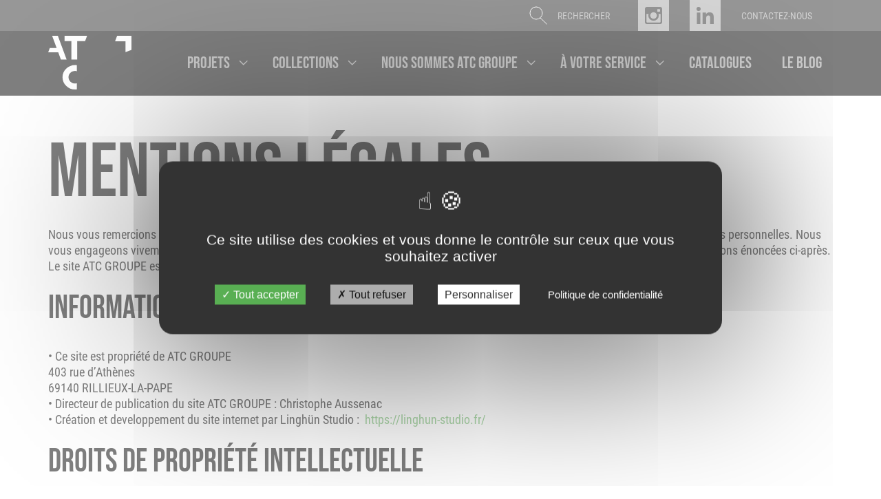

--- FILE ---
content_type: text/html; charset=UTF-8
request_url: https://atc-groupe.com/mentions-legales
body_size: 10509
content:
<!DOCTYPE html>
<!--suppress HtmlRequiredLangAttribute -->
<html lang="fr-FR" class="js-off fonts-on">
<!--suppress HtmlRequiredTitleElement -->
<head>
    <meta charset="UTF-8"/>
    <meta http-equiv="x-ua-compatible" content="ie=edge">
    <meta name="viewport" content="width=device-width, initial-scale=1, shrink-to-fit=no">
    <style> #main-css-ctrl { opacity: 0; } [hidden] { display: none; }</style>    <meta name='robots' content='index, follow, max-image-preview:large, max-snippet:-1, max-video-preview:-1' />
<script>(function(opts){window.tac={opts:opts,fallback:{job:[],user:{},services:{}}},window.tarteaucitron=new Proxy(window.tac.fallback,{get:(o,t)=>"__is_proxy"===t||(window.tarteaucitron.__is_proxy?o:window.tarteaucitron)[t]});})({"management_label":"Gestion des cookies","management_selector":".footer__legal","lang_url":"https:\/\/atc-groupe.com\/app\/themes\/atc\/node_modules\/tarteaucitronjs\/lang\/tarteaucitron.fr.v1720097842.js","params":{"bodyPosition":"top","privacyUrl":"https:\/\/atc-groupe.com\/politique-de-confidentialite","orientation":"middle","adblocker":false,"showAlertSmall":false,"showIcon":false,"cookieslist":false,"removeCredit":true,"moreInfoLink":false,"useExternalCss":true,"useExternalJs":true}})</script>

	<!-- This site is optimized with the Yoast SEO Premium plugin v24.2 (Yoast SEO v26.4) - https://yoast.com/wordpress/plugins/seo/ -->
	<title>Mentions légales - ATC Groupe</title>
	<meta name="description" content="Retrouvez les mentions légales liées à l&#039;utilsiation du site internet d&#039;ATC Groupe" />
	<link rel="canonical" href="https://atc-groupe.com/mentions-legales" />
	<meta property="og:locale" content="fr_FR" />
	<meta property="og:type" content="article" />
	<meta property="og:title" content="Mentions légales" />
	<meta property="og:description" content="Retrouvez les mentions légales liées à l&#039;utilsiation du site internet d&#039;ATC Groupe" />
	<meta property="og:url" content="https://atc-groupe.com/mentions-legales" />
	<meta property="og:site_name" content="ATC Groupe" />
	<meta property="article:modified_time" content="2023-02-21T09:14:54+00:00" />
	<meta name="twitter:card" content="summary_large_image" />
	<script type="application/ld+json" class="yoast-schema-graph">{"@context":"https://schema.org","@graph":[{"@type":"WebPage","@id":"https://atc-groupe.com/mentions-legales","url":"https://atc-groupe.com/mentions-legales","name":"Mentions légales - ATC Groupe","isPartOf":{"@id":"https://atc-groupe.com/#website"},"datePublished":"2022-11-16T10:22:11+00:00","dateModified":"2023-02-21T09:14:54+00:00","description":"Retrouvez les mentions légales liées à l'utilsiation du site internet d'ATC Groupe","breadcrumb":{"@id":"https://atc-groupe.com/mentions-legales#breadcrumb"},"inLanguage":"fr-FR","potentialAction":[{"@type":"ReadAction","target":["https://atc-groupe.com/mentions-legales"]}]},{"@type":"BreadcrumbList","@id":"https://atc-groupe.com/mentions-legales#breadcrumb","itemListElement":[{"@type":"ListItem","position":1,"name":"Accueil","item":"https://atc-groupe.com/"},{"@type":"ListItem","position":2,"name":"Mentions légales"}]},{"@type":"WebSite","@id":"https://atc-groupe.com/#website","url":"https://atc-groupe.com/","name":"ATC Groupe","description":"","publisher":{"@id":"https://atc-groupe.com/#organization"},"potentialAction":[{"@type":"SearchAction","target":{"@type":"EntryPoint","urlTemplate":"https://atc-groupe.com/?s={search_term_string}"},"query-input":{"@type":"PropertyValueSpecification","valueRequired":true,"valueName":"search_term_string"}}],"inLanguage":"fr-FR"},{"@type":"Organization","@id":"https://atc-groupe.com/#organization","name":"ATC Groupe","url":"https://atc-groupe.com/","logo":{"@type":"ImageObject","inLanguage":"fr-FR","@id":"https://atc-groupe.com/#/schema/logo/image/","url":"https://atc-groupe.com/app/uploads/2022/11/logo.svg","contentUrl":"https://atc-groupe.com/app/uploads/2022/11/logo.svg","caption":"ATC Groupe"},"image":{"@id":"https://atc-groupe.com/#/schema/logo/image/"},"sameAs":["https://www.instagram.com/atcgroupe/","https://www.linkedin.com/company/atc-groupe-sas"]}]}</script>
	<!-- / Yoast SEO Premium plugin. -->


<link rel='dns-prefetch' href='//www.googletagmanager.com' />
<link rel="alternate" title="oEmbed (JSON)" type="application/json+oembed" href="https://atc-groupe.com/wp-json/oembed/1.0/embed?url=https%3A%2F%2Fatc-groupe.com%2Fmentions-legales&#038;lang=fr" />
<link rel="alternate" title="oEmbed (XML)" type="text/xml+oembed" href="https://atc-groupe.com/wp-json/oembed/1.0/embed?url=https%3A%2F%2Fatc-groupe.com%2Fmentions-legales&#038;format=xml&#038;lang=fr" />
<style id='wp-img-auto-sizes-contain-inline-css' type='text/css'>
img:is([sizes=auto i],[sizes^="auto," i]){contain-intrinsic-size:3000px 1500px}
/*# sourceURL=wp-img-auto-sizes-contain-inline-css */
</style>
<link rel='stylesheet' id='main-css' href='https://atc-groupe.com/app/themes/atc/assets/css/main.v1682500653.css' type='text/css' media='screen' />

<!-- Extrait de code de la balise Google (gtag.js) ajouté par Site Kit -->
<!-- Extrait Google Analytics ajouté par Site Kit -->
<script src="https://www.googletagmanager.com/gtag/js?id=GT-NGWSBTX" id="google_gtagjs-js" async></script>
<script id="google_gtagjs-js-after">
window.dataLayer = window.dataLayer || [];function gtag(){dataLayer.push(arguments);}
gtag("set","linker",{"domains":["atc-groupe.com"]});
gtag("js", new Date());
gtag("set", "developer_id.dZTNiMT", true);
gtag("config", "GT-NGWSBTX");
//# sourceURL=google_gtagjs-js-after
</script>
<link rel="https://api.w.org/" href="https://atc-groupe.com/wp-json/" /><link rel="alternate" title="JSON" type="application/json" href="https://atc-groupe.com/wp-json/wp/v2/pages/20" /><link rel="EditURI" type="application/rsd+xml" title="RSD" href="https://atc-groupe.com/wp/xmlrpc.php?rsd" />
<meta name="generator" content="WordPress 6.9" />
<link rel='shortlink' href='https://atc-groupe.com/?p=20' />
<meta name="generator" content="Site Kit by Google 1.166.0" /><link rel="preload" href="https://atc-groupe.com/app/themes/atc/assets/font/BebasNeue-Regular.v4e9b3602ec217b964fc7d568f32b9794.woff2" as="font" type="font/woff2" crossorigin>
<link rel="preload" href="https://atc-groupe.com/app/themes/atc/assets/font/RobotoCondensed-Bold.v191a3812f30795c570a912c208cb2989.woff2" as="font" type="font/woff2" crossorigin>
<link rel="preload" href="https://atc-groupe.com/app/themes/atc/assets/font/RobotoCondensed-Italic.v35adf38f9990cf587586327883700cdc.woff2" as="font" type="font/woff2" crossorigin>
<link rel="preload" href="https://atc-groupe.com/app/themes/atc/assets/font/RobotoCondensed-Light.vbc0664d36f0d6c8f263e0bca8f1e360a.woff2" as="font" type="font/woff2" crossorigin>
<link rel="preload" href="https://atc-groupe.com/app/themes/atc/assets/font/RobotoCondensed-Regular.vdca7787e02d02200e90aae3679fd58a2.woff2" as="font" type="font/woff2" crossorigin>
<link rel="icon" href="https://atc-groupe.com/app/uploads/2022/12/cropped-favicon-32x32.v1676910348.png" sizes="32x32" />
<link rel="icon" href="https://atc-groupe.com/app/uploads/2022/12/cropped-favicon-192x192.v1676910453.png" sizes="192x192" />
<link rel="apple-touch-icon" href="https://atc-groupe.com/app/uploads/2022/12/cropped-favicon-180x180.v1676910541.png" />
<meta name="msapplication-TileImage" content="https://atc-groupe.com/app/uploads/2022/12/cropped-favicon-270x270.v1676910445.png" />
<link rel='stylesheet' id='print-css' href='https://atc-groupe.com/app/themes/atc/assets/css/main.print.v1682500653.css' type='text/css' media='print' />
</head>
<body class="wp-singular page-template-default page page-id-20 wp-custom-logo wp-embed-responsive wp-theme-atc wrapper">
<script>!function(){var o="[object OperaMini]"===Object.prototype.toString.call(window.operamini)||/Opera Mini/.test(navigator.userAgent),t=document.documentElement.classList;/(^|;) *fonts_loaded=true(;|$)/.test(document.cookie)||t.remove("fonts-on");var n=!1;o?t.add("light-on"):(t.add("loading"),t.add("js-on"),t.remove("js-off"),n=!0);var e=[],a=setTimeout((function(){for(var o=0;o<e.length;++o)e[o].call()}),3e3);n&&(window.fallback={cancel:function(){clearTimeout(a)},add:function(o){"function"==typeof o&&e.unshift(o)}})}();</script>
<svg style="display:none;" aria-hidden="true" focusable="false">
<symbol id="icon-logo" viewBox="0 0 122 79"><path d="M39.503 43c.849 0 1.678.076 2.497.184v8.908a10.178 10.178 0 0 0-2.497-.32c-5.354 0-9.711 4.14-9.711 9.226 0 5.09 4.357 9.23 9.71 9.23.865 0 1.7-.118 2.498-.32v8.907a19.03 19.03 0 0 1-2.497.185C29.3 79 21 70.926 21 60.998 21 51.076 29.3 43 39.503 43zM14.168 0 27 35h-8.385l-3.884-10.593H0l2.347-6.398h10.038L5.78 0h8.388zM24 0l33 .004-2.91 7.937-11.584.004V35H34l-.006-27.055L24 7.941V0zm98 0v20.808L113.28 24V8.11H98l2.99-8.106L122 0z" fill="currentColor"/></symbol>
<symbol id="icon-linkedin" viewBox="0 0 15 15"><path d="M11.269 4.731C14.417 4.731 15 6.805 15 9.508v5.493h-3.11v-4.876c0-1.16-.019-2.65-1.61-2.65-1.618 0-1.867 1.266-1.867 2.572V15H5.31V4.98h2.98v1.371h.039c.418-.787 1.433-1.62 2.94-1.62zm-7.91.25V15H.25V4.98h3.11zM1.808 0c.995 0 1.8.806 1.8 1.804s-.805 1.805-1.8 1.805a1.803 1.803 0 1 1 0-3.61z" fill="currentColor"/></symbol>
<symbol id="icon-instagram" viewBox="0 0 15 15"><path d="M13.125 13.594H1.875a.469.469 0 0 1-.469-.468V6.094h1.875c-.244.352-.326 1.008-.326 1.424a4.563 4.563 0 0 0 9.126 0c0-.416-.06-1.062-.362-1.424h1.875v7.032c0 .258-.21.468-.469.468M7.517 4.64a2.881 2.881 0 0 1 2.885 2.878 2.881 2.881 0 0 1-2.885 2.878 2.881 2.881 0 0 1-2.884-2.878A2.881 2.881 0 0 1 7.517 4.64m3.733-2.764h1.406c.259 0 .469.21.469.468v1.407c0 .258-.21.468-.469.468H11.25a.469.469 0 0 1-.469-.468V2.344c0-.258.21-.468.469-.468M13.217 0H1.783C.798 0 0 .797 0 1.78v11.442C0 14.204.798 15 1.783 15h11.434c.985 0 1.783-.797 1.783-1.78V1.78C15 .797 14.202 0 13.217 0" fill="currentColor"/></symbol>
<symbol id="icon-arrow-prev" viewBox="0 0 32 15"><g stroke="#020203" fill="none" fill-rule="evenodd" stroke-linecap="round"><path d="M31 7.5H1M8.5 0 1 7.5 8.5 15"/></g></symbol>
<symbol id="icon-arrow-next" viewBox="0 0 32 15"><g stroke="currentColor" fill="none" fill-rule="evenodd" stroke-linecap="round"><path d="M1 7.5h30" class="h" transform-origin="100%"/><path d="M23.5 0 31 7.5 23.5 15"/></g></symbol>
</svg>
<div class="headnav">
    <!--suppress HtmlUnknownAnchorTarget -->
<div class="skips print-off">
    <div class="skips__inner container">
        <ul class="skips__list">
            <li class="skips__item">
                <a href="#content" class="skips__link">
                    Aller au contenu                </a>
            </li>
            <li class="skips__item">
                <a href="#nav" class="skips__link smooth-off">
                    Aller à la navigation                </a>
            </li>
        </ul>
    </div>
</div>    <header class="header" role="banner">
    <div class="header__inner container">
                            <a class="header__title" href="https://atc-groupe.com/">
                        <svg role="img" aria-hidden="true" focusable="false" class="header__logo"><use xlink:href="#icon-logo"/></svg>        <span class="visually-hidden print-off">
            ATC Groupe                    </span>
                    </a>
            </div>
</header>
    <nav aria-label="Principale" id="nav" class="nav print-off"
     data-ctrl=".nav__ctrl">
    <div class="nav__aside">
        <p class="visually-hidden" id="nav-aside-title">
            Langues, recherche, contacts        </p>
        <ul class="nav__aside-inner" aria-labelledby="nav-aside-title">
            <li class="nav__lang">
                            </li>
                            <li class="nav__contact">
                    <a class="nav__contact-link" href="https://atc-groupe.com/contactez-nous">
                        Contactez-nous                    </a>
                </li>
                        <li class="nav__search">
                <form action="https://atc-groupe.com/" method="GET" class="searchform" role="search">
    <label for="search-input" class="searchform__label">
        <svg width="26" height="27" viewBox="0 0 26 27" xmlns="http://www.w3.org/2000/svg" role="img" aria-label="" class="searchform__picto">
    <g transform="translate(1 1)" stroke="currentColor" fill="none">
        <circle cx="9" cy="9" r="9"/>
        <path stroke-linecap="round" d="m15 16 9.5 9"/>
    </g>
</svg>        <span class="visually-hidden">
            Rechercher        </span>
        <input type="search" placeholder="Rechercher" inputmode="search"
               class="searchform__input" name="s" id="search-input" value="">
    </label>
    <button class="searchform__submit visually-hidden">
        OK    </button>
</form>            </li>
                            <li class="nav__social">
                    <p class="visually-hidden" id="nav-social-title">
                                            </p>
                    <ul id="menu-reseaux-sociaux" class="menu"><li id="menu-item-22" class="menu-item menu-item-type-custom menu-item-object-custom menu-item-22"><a target="_blank" rel="noreferrer" href="https://www.instagram.com/atcgroupe/" class="social-link"><svg role="img" aria-hidden="true" focusable="false"><use xlink:href="#icon-instagram"/></svg><span class="visually-hidden print-off">Instagram</span></a></li>
<li id="menu-item-23" class="menu-item menu-item-type-custom menu-item-object-custom menu-item-23"><a target="_blank" rel="noreferrer" href="https://fr.linkedin.com/company/atc-groupe-sas" class="social-link"><svg role="img" aria-hidden="true" focusable="false"><use xlink:href="#icon-linkedin"/></svg><span class="visually-hidden print-off">LinkedIn</span></a></li>
</ul>                </li>
                    </ul>
    </div>

            <div class="nav__main">
            <div class="nav__main-inner">
                <ul id="menu-principal" class="menu menu--depth-0"><li id="menu-item-68" class="menu-item menu-item-type-post_type menu-item-object-page menu-item-has-children menu-item-68 popover menu-item--depth-0"><a href="https://atc-groupe.com/projets" class=" popover__toggle menu-link menu-link--depth-0">Projets</a>
<ul class="sub-menu popover__menu menu--depth-1">
	<li id="menu-item-86" class="menu-item menu-item-type-post_type menu-item-object-page menu-item-86 menu-item--depth-1"><a href="https://atc-groupe.com/projets/expressions-monumentales" class=" menu-link menu-link--depth-1">Expressions monumentales</a></li>
	<li id="menu-item-84" class="menu-item menu-item-type-post_type menu-item-object-page menu-item-84 menu-item--depth-1"><a href="https://atc-groupe.com/projets/communications-despaces" class=" menu-link menu-link--depth-1">Communications d’espaces</a></li>
	<li id="menu-item-85" class="menu-item menu-item-type-post_type menu-item-object-page menu-item-85 menu-item--depth-1"><a href="https://atc-groupe.com/projets/structures-evenementielles" class=" menu-link menu-link--depth-1">Structures événementielles</a></li>
	<li id="menu-item-83" class="menu-item menu-item-type-post_type menu-item-object-page menu-item-83 menu-item--depth-1"><a href="https://atc-groupe.com/projets/covering-de-vehicules" class=" menu-link menu-link--depth-1">Covering de vehicules</a></li>
</ul>
</li>
<li id="menu-item-51" class="menu-item menu-item-type-post_type menu-item-object-page menu-item-has-children menu-item-51 popover menu-item--depth-0"><a href="https://atc-groupe.com/collections" class=" popover__toggle menu-link menu-link--depth-0">Collections</a>
<ul class="sub-menu popover__menu menu--depth-1">
	<li id="menu-item-8958" class="menu-item menu-item-type-post_type menu-item-object-page menu-item-8958 menu-item--depth-1"><a href="https://atc-groupe.com/gammes-cardboard" class=" menu-link menu-link--depth-1">Gammes cardboard</a></li>
	<li id="menu-item-8947" class="menu-item menu-item-type-taxonomy menu-item-object-atc_product_collection menu-item-8947 menu-item--depth-1"><a href="https://atc-groupe.com/collection/plv-ilv" class=" menu-link menu-link--depth-1">Gammes PLV</a></li>
</ul>
</li>
<li id="menu-item-24" class="menu-item menu-item-type-post_type menu-item-object-page menu-item-has-children menu-item-24 popover menu-item--depth-0"><a href="https://atc-groupe.com/nous-sommes-atc-groupe" class=" popover__toggle menu-link menu-link--depth-0">Nous sommes ATC Groupe</a>
<ul class="sub-menu popover__menu menu--depth-1">
	<li id="menu-item-444" class="menu-item menu-item-type-post_type menu-item-object-page menu-item-444 menu-item--depth-1"><a href="https://atc-groupe.com/nous-sommes-atc-groupe/nos-expertises" class=" menu-link menu-link--depth-1">Nos expertises</a></li>
	<li id="menu-item-477" class="menu-item menu-item-type-post_type menu-item-object-page menu-item-477 menu-item--depth-1"><a href="https://atc-groupe.com/nous-sommes-atc-groupe/nos-engagements" class=" menu-link menu-link--depth-1">Nos engagements</a></li>
	<li id="menu-item-488" class="menu-item menu-item-type-post_type menu-item-object-page menu-item-488 menu-item--depth-1"><a href="https://atc-groupe.com/nous-sommes-atc-groupe/notre-politique-rse" class=" menu-link menu-link--depth-1">Notre politique RSE</a></li>
</ul>
</li>
<li id="menu-item-25" class="menu-item menu-item-type-post_type menu-item-object-page menu-item-has-children menu-item-25 popover menu-item--depth-0"><a href="https://atc-groupe.com/a-votre-service" class=" popover__toggle menu-link menu-link--depth-0">À votre service</a>
<ul class="sub-menu popover__menu menu--depth-1">
	<li id="menu-item-601" class="menu-item menu-item-type-post_type menu-item-object-page menu-item-601 menu-item--depth-1"><a href="https://atc-groupe.com/a-votre-service#equipes" class=" menu-link menu-link--depth-1">Nos équipes</a></li>
	<li id="menu-item-602" class="menu-item menu-item-type-post_type menu-item-object-page menu-item-602 menu-item--depth-1"><a href="https://atc-groupe.com/a-votre-service#studio-design" class=" menu-link menu-link--depth-1">Notre studio de design</a></li>
	<li id="menu-item-603" class="menu-item menu-item-type-post_type menu-item-object-page menu-item-603 menu-item--depth-1"><a href="https://atc-groupe.com/a-votre-service#parc-machines" class=" menu-link menu-link--depth-1">Notre parc machines</a></li>
	<li id="menu-item-604" class="menu-item menu-item-type-post_type menu-item-object-page menu-item-604 menu-item--depth-1"><a href="https://atc-groupe.com/a-votre-service#produits" class=" menu-link menu-link--depth-1">Nos produits</a></li>
	<li id="menu-item-605" class="menu-item menu-item-type-post_type menu-item-object-page menu-item-605 menu-item--depth-1"><a href="https://atc-groupe.com/a-votre-service#reseau-de-pose" class=" menu-link menu-link--depth-1">Notre réseau de pose</a></li>
	<li id="menu-item-102" class="alt menu-item menu-item-type-post_type menu-item-object-page menu-item-102 menu-item--depth-1"><a href="https://atc-groupe.com/a-votre-service/ils-travaillent-avec-nous" class=" menu-link menu-link--depth-1">Ils travaillent avec nous</a></li>
	<li id="menu-item-1910" class="alt menu-item menu-item-type-custom menu-item-object-custom menu-item-1910 menu-item--depth-1"><a href="https://atc-groupe.com/a-votre-service/ils-travaillent-avec-nous#partenaires" class=" menu-link menu-link--depth-1">Nos partenaires</a></li>
	<li id="menu-item-1911" class="alt menu-item menu-item-type-custom menu-item-object-custom menu-item-1911 menu-item--depth-1"><a href="https://atc-groupe.com/a-votre-service/ils-travaillent-avec-nous#clients" class=" menu-link menu-link--depth-1">Ils nous font confiance</a></li>
</ul>
</li>
<li id="menu-item-46" class="menu-item menu-item-type-post_type menu-item-object-page menu-item-46 menu-item--depth-0"><a href="https://atc-groupe.com/les-catalogues-atc-groupe" class=" menu-link menu-link--depth-0">Catalogues</a></li>
<li id="menu-item-3312" class="menu-item menu-item-type-post_type menu-item-object-page menu-item-3312 menu-item--depth-0"><a href="https://atc-groupe.com/le-blog" class=" menu-link menu-link--depth-0">Le blog</a></li>
</ul>            </div>
        </div>
    
    <script type="text/html" id="nav-toggle-tpl">
        <button type="button" id="nav-toggle" disabled
                aria-controls="nav" aria-haspopup="true" aria-expanded="false"
                class="header__nav-toggle nav__toggle nav-toggle print-off">
            <svg width="46" height="46" viewBox="0 0 46 46" version="1.1" xmlns="http://www.w3.org/2000/svg" role="img" aria-label=""><g stroke="#fff" stroke-linecap="square" stroke-width="2" class="front"><g class="lines"><path d="M14,16 h17" class="line1"/><path d="M14,23 h17" class="line2"/><path d="M14,30 h17" class="line3"/></g><path transform="translate(100)" class="cross" d="M28 17L17 28M28 28L17 17" opacity="0" transform-origin="23px 23px"/></g></svg>            <span class="visually-hidden">
                Navigation            </span>
        </button>
    </script>

    <script type="text/html" id="nav-submenu-toggle-tpl">
        <button type="button" disabled aria-haspopup="true"
                aria-expanded="false" class="nav__submenu-toggle print-off">
            <svg width="46" height="46" viewBox="0 0 46 46" version="1.1" xmlns="http://www.w3.org/2000/svg" role="img" aria-label=""><g fill="none" stroke-linecap="square" stroke-width="3" stroke="currentColor"><path class="open" d="M10.5,16.5 l12 12l12 -12" transform-origin="23px 23px"/><path transform="translate(100)" class="close" d="M29 16L16 29M29 29L16 16" transform-origin="23px 23px"/></g></svg>            <span class="visually-hidden">
                Sous-menu            </span>
        </button>
    </script>

    <div class="nav__ctrl"></div>
</nav>
</div>

<main id="content" class="wrapper__main main" role="main">
<div class="rdlv-text block block--back-white">
    <div class="rdlv-text__inner content container">
                <h2 class="content__title">MENTIONS LÉGALES</h2>
<p>Nous vous remercions de votre visite sur le site ATC GROUPE. Vous trouverez ci-dessous notre politique en matière de traitement de données personnelles. Nous vous engageons vivement à la lire, en visitant ce site vous acceptez les pratiques que nous détaillons et vous adhérez aux termes et conditions énoncées ci-après.<br>
Le site ATC GROUPE est destiné à l’information personnelle des internautes qui l’utilisent.</p>
<h3 class="content__subtitle">INFORMATIONS GÉNÉRALES</h3>
<p>• Ce site est propriété de ATC GROUPE<br>
403 rue d’Athènes<br>
69140 RILLIEUX-LA-PAPE<br>
• Directeur de publication du site ATC GROUPE : Christophe Aussenac<br>
• Création et developpement du site internet par Linghün Studio :  <a href="https://linghun-studio.fr/" target="_blank" rel="noopener">https://linghun-studio.fr/</a></p>
<h3 class="content__subtitle">DROITS DE PROPRIÉTÉ INTELLECTUELLE</h3>
<p>ATC GROUPE avise les utilisateurs de ce site que de nombreux éléments de ce site :<br>
• sont protégés par la législation sur le droit d’auteur : ce peut être notamment le cas des photographies, des articles, des dessins, des séquences animées,… ;<br>
• et/ou sont protégés par la législation sur les dessins et modèles ;<br>
• sont protégés par la législation sur les marques.<br>
Les éléments ainsi protégés sont la propriété de ATC GROUPE ou de tiers ayant autorisé ATC GROUPE à les exploiter.</p>
<p>Ce site utilise des éléments visuels provenant de :<br>
• Documents internes à ATC GROUPE ou créés par Linghun Studio pour ATC GROUPE</p>
<p>À ce titre, toute reproduction, représentation, utilisation, adaptation, modification, incorporation, traduction, commercialisation, partielles ou intégrales par quelque procédé et sur quelque support que ce soit (papier, numérique, …) sont interdites, sans l’autorisation écrite préalable de ATC GROUPE, hormis les exceptions visées à l’article L 122.5 du Code de la Propriété Intellectuelle, sous peine de constituer un délit de contrefaçon de droit d’auteur et/ou de dessins et modèles et/ou de marque, puni de deux ans d’emprisonnement et de 150 000 € d’amende.</p>
<h3 class="content__subtitle">DROITS D’AUTEUR ET/OU DROITS SUR LES DESSINS ET MODÈLES</h3>
<p>Le présent site constitue une oeuvre dont LINGHUN STUDIO est l’auteur au sens des articles<br>
L. 111.1 et suivants du Code de la propriété intellectuelle. La conception et le développement<br>
du site ont été assurés par <a href="https://www.linghun-studio.fr" target="_blank" rel="noopener">LINGHUN STUDIO</a><br>
Les photographies, textes, slogans, dessins, images, séquences animées sonores ou non ainsi que toutes les oeuvres intégrées dans le site sont la propriété de ATC GROUPE ou de tiers ayant autorisé ATC GROUPE à les utiliser.<br>
Les reproductions, sur papier ou support informatique, du site sont autorisées sous réserve qu’elles soient strictement réservées à un usage personnel excluant tout usage à des fins publicitaires et/ou commercial et/ou d’information et/ou qu’elles soient conformes aux dispositions de l’article L122-5 du Code de la Propriété Intellectuelle.</p>
<h3 class="content__subtitle">INFORMATIONS RELATIVES AUX PRODUITS</h3>
<p>Les informations et illustrations figurant sur les pages de ce site Internet sont basées sur les caractéristiques techniques en cours au moment de la mise en ligne ou de la mise à jour des différentes pages du site.<br>
Dans le cadre d’une politique d’amélioration constante de ses produits et services, ATC GROUPE peut modifier à tout moment les caractéristiques de son offre. Les produits et/ou services présentés sur ce site sont ceux distribués en France métropolitaine. Ils peuvent varier d’un pays à l’autre ou ne pas être disponibles dans tous les pays du monde.<br>
En tout état de cause, les informations contenues sur ce site sont des informations à caractère général et n’ont pas valeur contractuelle.</p>
<h3 class="content__subtitle">LIENS HYPERTEXTES</h3>
<p>La mise en place d’un lien hypertexte vers le site https://www.ATC-GROUPE.com ne nécessite pas d’autorisation préalable et écrite de ATC GROUPE. Néanmoins, ATC GROUPE doit en être informé dans un délai maximum de 10 jours après la mise en place du lien.<br>
En tout état de cause, ATC GROUPE n’est en aucun cas tenue responsable du contenu ainsi que des produits ou services proposés sur les sites auxquels le site https://linghun-studio.fr/ se trouverait lié par des liens hypertextes ou tout autre type de lien.</p>
<h3 class="content__subtitle">DROIT APPLICABLE</h3>
<p>Le site Internet https://www.ATC-GROUPE.com et les présentes conditions générales sont soumises au droit français et sont rédigés en français.<br>
Pour tout litige, il est fait attribution exclusive de juridiction aux tribunaux compétents du ressort de Lyon.<br>
ATC GROUPE se réserve le droit de modifier les présentes mentions à tout moment.<br>
L’utilisateur s’engage à la consulter régulièrement.</p>
<h3 class="content__subtitle">LIMITATION DE RESPONSABILITÉ</h3>
<p>Vous utilisez le site https://www.ATC-GROUPE.com sous votre seule et entière responsabilité.<br>
ATC GROUPE ne pourra être tenu pour responsable des dommages directs ou indirects, tels que, notamment, préjudice matériel, pertes de données ou de programme, préjudice financier, résultant de l’utilisation de ce site ou de sites qui lui sont liés.</p>
<h3 class="content__subtitle">MISE À JOUR</h3>
<p>ATC GROUPE se réserve le droit de modifier et de mettre à jour, sans préavis, les présentes mentions légales et tous les éléments, produits présentés sur le site. L’ensemble de ces modifications s’impose aux internautes qui doivent consulter les présentes Conditions Générales lors de chaque connexion.</p>
<h3 class="content__subtitle">LA REPRODUCTION SUR SUPPORT PAPIER</h3>
<p>À l’exception de l’iconographie, la reproduction des pages de ce site sur un support papier est autorisée, sous réserve du respect des trois conditions suivantes :<br>
• Gratuité de la diffusion,<br>
• Respect de l’intégrité des documents reproduits (aucune modification, ni altération d’aucune sorte)<br>
• Citation explicite du site https://www.ATC-GROUPE.com comme source et mention que les droits de reproduction sont réservés et strictement limités.</p>
<h3 class="content__subtitle">LA REPRODUCTION SUR SUPPORT ÉLECTRONIQUE</h3>
<p>La reproduction de tout ou partie de ce site sur un support électronique est autorisée sous réserve de l’ajout de façon claire et lisible de la source (https://www.ATC-GROUPE.com) et de la mention « Droits réservés ». Les informations utilisées ne doivent l’être qu’à des fins personnelles ou associatives; toute utilisation à des fins commerciales est interdite, sauf accord préalable par écrit de la société ATC GROUPE.</p>
            </div>
</div>
</main>
<footer class="footer" aria-label="Navigation secondaire" role="contentinfo">
    <div class="footer__inner container">
        <div class="footer__home">
            <a class="footer__home-link" href="https://atc-groupe.com">
                <svg role="img" aria-hidden="true" focusable="false" class="footer__logo" preserveAspectRatio="xMidYMin meet"><use xlink:href="#icon-logo"/></svg>                <span class="visually-hidden print-off">
                    Accueil                </span>
            </a>
            <ul id="menu-reseaux-sociaux-1" class="menu footer__social"><li class="menu-item menu-item-type-custom menu-item-object-custom menu-item-22"><a target="_blank" rel="noreferrer" href="https://www.instagram.com/atcgroupe/" class="social-link"><svg role="img" aria-hidden="true" focusable="false"><use xlink:href="#icon-instagram"/></svg><span class="visually-hidden print-off">Instagram</span></a></li>
<li class="menu-item menu-item-type-custom menu-item-object-custom menu-item-23"><a target="_blank" rel="noreferrer" href="https://fr.linkedin.com/company/atc-groupe-sas" class="social-link"><svg role="img" aria-hidden="true" focusable="false"><use xlink:href="#icon-linkedin"/></svg><span class="visually-hidden print-off">LinkedIn</span></a></li>
</ul>        </div>
                    <h2 class="visually-hidden print-off" id="footer-agencies-title">
                Nos agences            </h2>
            <ul class="footer__agencies" aria-labelledby="footer-agencies-title">
                                    <li class="footer__agency">
                        <div class="agency">
    <h3 class="agency__name">
        ATC Lyon    </h3>
    <p class="agency__address">
        403, Rue d'Athènes<br>
        69140        Rillieux-La-Pape    </p>
            <ul class="agency__tels">
                            <li class="agency__tel">
                    <a href="tel:+33478946162" class="agency__tel-link">+33 (0)4 78 94 61 62</a>                </li>
                            <li class="agency__tel">
                    <a href="tel:+33478942604" class="agency__tel-link">+33 (0)4 78 94 26 04</a>                </li>
                    </ul>
    </div>                    </li>
                                    <li class="footer__agency">
                        <div class="agency">
    <h3 class="agency__name">
        ATC Paris    </h3>
    <p class="agency__address">
        21, Rue Daval<br>
        75011        Paris    </p>
            <ul class="agency__tels">
                            <li class="agency__tel">
                    <a href="tel:+33142224197" class="agency__tel-link">+33 (0)1 42 22 41 97</a>                </li>
                    </ul>
    </div>                    </li>
                            </ul>
                <div class="footer__menus print-off">
            <ul id="menu-pied-de-page" class="menu footer__aside"><li id="menu-item-69" class="menu-item menu-item-type-post_type menu-item-object-page menu-item-69"><a href="https://atc-groupe.com/projets">Projets</a></li>
<li id="menu-item-70" class="menu-item menu-item-type-post_type menu-item-object-page menu-item-70"><a href="https://atc-groupe.com/collections">Collections</a></li>
<li id="menu-item-71" class="menu-item menu-item-type-post_type menu-item-object-page menu-item-71"><a href="https://atc-groupe.com/les-catalogues-atc-groupe">Catalogues</a></li>
<li id="menu-item-72" class="menu-item menu-item-type-post_type menu-item-object-page menu-item-72"><a href="https://atc-groupe.com/nous-sommes-atc-groupe">Nous sommes ATC Groupe</a></li>
<li id="menu-item-73" class="menu-item menu-item-type-post_type menu-item-object-page menu-item-73"><a href="https://atc-groupe.com/a-votre-service">À votre service</a></li>
</ul>            <ul id="menu-liens-legaux" class="menu footer__legal"><li id="menu-item-74" class="menu-item menu-item-type-post_type menu-item-object-page current-menu-item page_item page-item-20 current_page_item menu-item-74"><a href="https://atc-groupe.com/mentions-legales" aria-current="page"><span class="visually-hidden">Page courante : </span>Mentions légales</a></li>
<li id="menu-item-75" class="menu-item menu-item-type-post_type menu-item-object-page menu-item-privacy-policy menu-item-75"><a rel="privacy-policy" href="https://atc-groupe.com/politique-de-confidentialite">Politique de confidentialité des données</a></li>
<li id="menu-item-3309" class="menu-item menu-item-type-post_type menu-item-object-page menu-item-3309"><a href="https://atc-groupe.com/le-blog">Le blog</a></li>
</ul>        </div>
    </div>
</footer>

<script>!function(e){"use strict";e&&("function"==typeof window.matchMedia&&window.matchMedia("(prefers-reduced-motion: reduce)").matches||(Array.prototype.forEach.call(e,(function(e){e.classList.add("reveal--hidden")})),window.fallback.add((function(){Array.prototype.forEach.call(e,(function(e){e.classList.remove("reveal--hidden")}))}))))}(document.querySelectorAll(":root.js-on .reveal"));</script>

<script type="speculationrules">
{"prefetch":[{"source":"document","where":{"and":[{"href_matches":"/*"},{"not":{"href_matches":["/wp/wp-*.php","/wp/wp-admin/*","/app/uploads/*","/app/*","/app/plugins/*","/app/themes/atc/*","/*\\?(.+)"]}},{"not":{"selector_matches":"a[rel~=\"nofollow\"]"}},{"not":{"selector_matches":".no-prefetch, .no-prefetch a"}}]},"eagerness":"conservative"}]}
</script>
<script>!function(){var e=document.createElement("script");if(!("noModule"in e)&&"onbeforeload"in e){var t=!1;document.addEventListener("beforeload",(function(n){if(console.log(n),n.target===e)t=!0;else if(!n.target.hasAttribute("nomodule")||!t)return;n.preventDefault()}),!0),e.type="module",e.src=".",document.head.appendChild(e),e.remove()}}();</script>
<script id="pll_cookie_script-js-after">
(function() {
				var expirationDate = new Date();
				expirationDate.setTime( expirationDate.getTime() + 31536000 * 1000 );
				document.cookie = "pll_language=fr; expires=" + expirationDate.toUTCString() + "; path=/; secure; SameSite=Lax";
			}());

//# sourceURL=pll_cookie_script-js-after
</script>
<script id="main-js-extra">
var webfonts = [{"family":"Bebas Neue","opts":{"weight":400}},{"family":"Roboto Condensed","opts":{"weight":300}},{"family":"Roboto Condensed","opts":{"weight":400}},{"family":"Roboto Condensed","opts":{"weight":400,"style":"italic"}},{"family":"Roboto Condensed","opts":{"weight":700}}];
//# sourceURL=main-js-extra
</script>
<!-- legacy browsers support -->
<script type="module" src="https://atc-groupe.com/app/themes/atc/assets/js/main.v1725262643.js"></script>
<script nomodule src="https://atc-groupe.com/app/themes/atc/assets/js/main.legacy.v1725262643.js"></script>

<script id="wpcf7-recaptcha-js-before">
var wpcf7_recaptcha = {
    "sitekey": "6LcX-T4jAAAAAA-ZWQ09VMdkw412vkro3hTruaPZ",
    "actions": {
        "homepage": "homepage",
        "contactform": "contactform"
    }
};
//# sourceURL=wpcf7-recaptcha-js-before
</script>
<script src="https://atc-groupe.com/app/cf7-tac-recaptcha-service-9eea9b93.v1764588029.js?ver=6.1.4" id="wpcf7-recaptcha-js"></script>
<script id="wpcf7-recaptcha-js-after">
window.tarteaucitron && (tarteaucitron.job = tarteaucitron.job || []).push("recaptcha_cf7");
//# sourceURL=wpcf7-recaptcha-js-after
</script>
</body>
</html>


--- FILE ---
content_type: text/css
request_url: https://atc-groupe.com/app/themes/atc/assets/css/main.v1682500653.css
body_size: 19565
content:
@charset "UTF-8";@font-face{font-family:Bebas Neue;src:url(../font/BebasNeue-Regular.v4e9b3602ec217b964fc7d568f32b9794.woff2) format("woff2"),url(../font/BebasNeue-Regular.v79deb32e0388e2086f1d1ea3de7d4ebc.woff) format("woff");font-weight:400;font-style:normal;font-display:swap}@font-face{font-family:Roboto Condensed;src:url(../font/RobotoCondensed-Light.vbc0664d36f0d6c8f263e0bca8f1e360a.woff2) format("woff2"),url(../font/RobotoCondensed-Light.v7a63d7c725b4c435891daa2accf1a543.woff) format("woff");font-weight:300;font-style:normal;font-display:swap}@font-face{font-family:Roboto Condensed;src:url(../font/RobotoCondensed-Regular.vdca7787e02d02200e90aae3679fd58a2.woff2) format("woff2"),url(../font/RobotoCondensed-Regular.v72a5403236c502e4ab8436ed841e5e65.woff) format("woff");font-weight:400;font-style:normal;font-display:swap}@font-face{font-family:Roboto Condensed;src:url(../font/RobotoCondensed-Italic.v35adf38f9990cf587586327883700cdc.woff2) format("woff2"),url(../font/RobotoCondensed-Italic.v75b347f3c0b29d1737fbe8887e423cfd.woff) format("woff");font-weight:400;font-style:italic;font-display:swap}@font-face{font-family:Roboto Condensed;src:url(../font/RobotoCondensed-Bold.v191a3812f30795c570a912c208cb2989.woff2) format("woff2"),url(../font/RobotoCondensed-Bold.v8ebe1db3dd8a8d6e9cd182f2f68f4801.woff) format("woff");font-weight:700;font-style:normal;font-display:swap}:root{quotes:"« " " »";--gap-container:clamp(1.125rem,calc(0.10061rem + 5.12195vw),3.75rem);--gap-grid:clamp(0.5rem,calc(-0.58537px + 2.68293vw),1.875rem);--vfs14:clamp(0.5625rem,calc(0.41964rem + 0.71429vw),0.6875rem);--vfs16:clamp(0.71875rem,calc(0.57589rem + 0.71429vw),0.84375rem);--vfs18:clamp(0.875rem,calc(0.73214rem + 0.71429vw),1rem);--vfs24:clamp(1.00921rem,calc(0.91147rem + 0.48872vw),1.09474rem);--vfs30:clamp(1.14342rem,calc(1.09079rem + 0.26316vw),1.18947rem);--vfs36:clamp(1.27763rem,calc(1.27011rem + 0.03759vw),1.28421rem);--vfs40:clamp(1.36711rem,calc(1.38966rem - 0.11278vw),1.34737rem);--vfs48:clamp(1.54605rem,calc(1.62876rem - 0.41353vw),1.47368rem);--vfs60:clamp(1.81447rem,calc(1.98741rem - 0.86466vw),1.66316rem);--vfs80:clamp(2.26184rem,calc(2.58515rem - 1.61654vw),1.97895rem);--vfs85:clamp(2.37368rem,calc(2.73459rem - 1.80451vw),2.05789rem);--vfs113:clamp(3rem,calc(3.57143rem - 2.85714vw),2.5rem);--f-roboto:sans-serif;--f-bebas:sans-serif}:root[lang^=en]{quotes:"“" "”"}@media screen and (min-width:37.5em){:root{--vfs14:clamp(0.6875rem,calc(0.52679rem + 0.42857vw),0.875rem);--vfs16:clamp(0.84375rem,calc(0.70982rem + 0.35714vw),1rem);--vfs18:clamp(1rem,calc(0.89286rem + 0.28571vw),1.125rem);--vfs24:clamp(1.09474rem,calc(0.74737rem + 0.92632vw),1.5rem);--vfs30:clamp(1.18947rem,calc(0.60188rem + 1.56692vw),1.875rem);--vfs36:clamp(1.28421rem,calc(0.45639rem + 2.20752vw),2.25rem);--vfs40:clamp(1.34737rem,calc(0.3594rem + 2.63459vw),2.5rem);--vfs48:clamp(1.47368rem,calc(0.16541rem + 3.48872vw),3rem);--vfs60:clamp(1.66316rem,calc(-0.12556rem + 4.76992vw),3.75rem);--vfs80:clamp(1.97895rem,calc(-0.61053rem + 6.90526vw),5rem);--vfs85:clamp(2.05789rem,calc(-0.73177rem + 7.4391vw),5.3125rem);--vfs113:clamp(2.5rem,calc(-1.41071rem + 10.42857vw),7.0625rem)}}:root.fonts-on{--f-roboto:"Roboto Condensed";--f-bebas:"Bebas Neue"}.visually-hidden{border:0;clip:rect(.0625rem .0625rem .0625rem .0625rem);clip:rect(.0625rem,.0625rem,.0625rem,.0625rem);-webkit-clip-path:inset(50%);clip-path:inset(50%);height:.0625rem;margin:-.0625rem;overflow:hidden;padding:0;position:absolute!important;width:.0625rem;word-wrap:normal!important}[hidden]{display:none!important}img{color:transparent}:root:not(.fonts-on) svg text{font-family:sans-serif}[data-object-fit=cover]{object-fit:cover;-o-object-fit:cover;font-family:"object-fit: cover;"}[data-object-fit=contain]{object-fit:contain;-o-object-fit:contain;font-family:"object-fit: contain;"}[data-object-position="center center"]{object-position:center center;-o-object-position:center center}[data-object-position="center top"]{object-position:center top;-o-object-position:center top}[data-object-position="right top"]{object-position:right top;-o-object-position:right top}[data-object-position="right center"]{object-position:right center;-o-object-position:right center}[data-object-position="right bottom"]{object-position:right bottom;-o-object-position:right bottom}[data-object-position="center bottom"]{object-position:center bottom;-o-object-position:center bottom}[data-object-position="left bottom"]{object-position:left bottom;-o-object-position:left bottom}[data-object-position="left center"]{object-position:left center;-o-object-position:left center}[data-object-position="left top"]{object-position:left top;-o-object-position:left top}.space-mt-s{margin-top:var(--vfs30)}.space-mt-l{margin-top:var(--vfs60)}.space-mb-s{margin-bottom:var(--vfs30)}.space-mb-l{margin-bottom:var(--vfs60)}.space-pt-s{padding-top:var(--vfs30)}.space-pt-l{padding-top:var(--vfs60)}.space-pb-s{padding-bottom:var(--vfs30)}.space-pb-l{padding-bottom:var(--vfs60)}:root.js-focus-visible :focus:not(.focus-visible){outline:none}[tabindex="-1"]{outline:none!important}small{font-size:80%}a{text-decoration:none}a[role=button]{cursor:default}code,kbd,pre,samp{font-family:monospace,monospace;font-size:1em}abbr[title]{border-bottom:none;text-decoration:underline;-webkit-text-decoration:underline dotted;text-decoration:underline dotted}.grecaptcha-badge{display:none!important}canvas.canvas-overlay+img[data-color-effect]{visibility:hidden}.light-on h1,.light-on h1 *,.light-on h2,.light-on h2 *,.light-on h3,.light-on h3 *,.light-on h4,.light-on h4 *{font-weight:700!important}:root{font-size:100%;-webkit-text-size-adjust:100%;--scrollbar-width:0px}@media screen and (min-width:100em){:root{font-size:1vw}}body{-webkit-font-smoothing:antialiased;-moz-osx-font-smoothing:auto;color:#252727;font-family:var(--f-roboto);font-size:var(--vfs18);font-weight:400;line-height:1.3333333333;text-rendering:optimizeLegibility;box-sizing:border-box;margin:0;min-width:20rem;overflow-x:hidden;padding:0}body:before{background:#000;content:"";display:block;height:calc(var(--height-header) + var(--height-skips))}a,blockquote,button,h1,h2,h3,h4,h5,h6,input,li,p,select,textarea{background-color:transparent}@media screen and (prefers-reduced-motion:reduce),screen and (update:slow){*,:after,:before{animation-duration:.001ms!important;animation-iteration-count:1!important;transition-duration:.001ms!important;transition-delay:.001ms!important}}#main-css-ctrl{opacity:1;transition:opacity 1ms}#desktop-mode-ctrl{opacity:0;transition:opacity 1ms}@media screen and (min-width:56.25em){#desktop-mode-ctrl{opacity:1}}#wpadminbar{position:fixed!important;width:100%}@media screen and (max-width:31.25em){#wpadminbar{overflow:hidden}}body{--height-adminbar:0px}body.admin-bar{--height-adminbar:46px}@media screen and (min-width:48.9375em){body.admin-bar{--height-adminbar:32px}}:root{--scroll-margin:0px}[id]{scroll-margin-block:var(--scroll-margin)}:root.nav-focused [id],[id]:target{scroll-margin-block:calc(var(--height-skips) + var(--height-header) + var(--height-adminbar) + var(--scroll-margin))}.agency{line-height:1.5714285714;font-size:clamp(.75rem,calc(.70122rem + .2439vw),.875rem)}.agency__name{font-size:1.7142857143em;line-height:1;margin:0 0 .2916666667em;text-transform:uppercase}.agency__address{margin:0}.agency__tels{list-style:none;font-weight:700;margin:1.2857142857em 0 0;padding:0}.agency__tel-link{color:inherit}.contact__title{font-family:var(--f-bebas);font-size:var(--vfs113);font-weight:400;line-height:.9734513274;text-transform:uppercase;margin:0 0 var(--vfs60)}.contact__agencies{display:grid;grid-template-columns:1fr 1fr;margin:0}@media screen and (min-width:37.5em){.contact__head{display:grid;grid-template-columns:1fr 16em;gap:var(--gap-grid)}.contact__title{margin:0;white-space:pre-line}.contact__agencies{text-align:right}.contact .form-contact__left .grid,.contact .form-contact__right .grid{display:grid;grid-template-columns:1fr 1fr;gap:var(--gap-grid)}}@media screen and (min-width:56.25em){.contact .form-contact{display:grid;grid-template-columns:1fr 1fr}.contact .form-contact__left{grid-area:1/1/1/2}.contact .form-contact__right{grid-area:1/2/1/3}.contact .form__buttons{grid-area:2/1/2/3;margin-top:1.875rem}}.footer{--color-front:#fff;--color-back:#000;--color-accent:#fff;color:#fff;color:var(--color-front,#fff);background-color:#000;background-color:var(--color-back,#000);background-image:linear-gradient(180deg,#292929,#000 50%);contain:content;padding-top:var(--vfs60);padding-bottom:var(--vfs60)}.footer .menu a{color:inherit;opacity:.6;transition:opacity .15s}.footer .menu a:active,.footer .menu a:focus,.footer .menu a:hover{opacity:1}.footer__inner{display:grid;grid-gap:1.875rem;grid-template-columns:auto auto;grid-template-areas:"home menus" "agencies menus"}.footer__home{grid-area:home;margin:0;padding-bottom:.625rem}.footer__home-link{color:inherit;opacity:1;transition:opacity .15s}.footer__home-link:active,.footer__home-link:focus,.footer__home-link:hover{opacity:.6}.footer__logo{display:block;height:4.125rem;width:6.375rem}.footer__social{display:flex;flex-flow:row nowrap;grid-area:social;justify-content:flex-start;font-size:.58333rem;list-style:none;margin:1.875rem 0 0;padding:0}.footer__social>*+*{margin-left:.9375rem}.footer__agencies{grid-area:agencies;list-style:none;margin:0;padding:0}.footer__agencies a{opacity:1}.footer__agencies>*+*{margin-top:1.875rem}.footer__menus{grid-area:menus}.footer__aside{font-family:var(--f-bebas);font-size:var(--vfs24);line-height:1.1666666667;list-style:none;margin:-.5833333333em 0 0;padding:0;text-transform:uppercase}.footer__aside a{display:block;padding:.6666666667em 0}.footer__legal{font-size:clamp(.75rem,calc(.65244rem + .4878vw),1rem);border-top:.0625rem solid hsla(0,0%,100%,.3);list-style:none;line-height:1.375;margin:.9375em 0 0;padding:.9375em 0 0}.footer__legal a{display:block;padding:1em 0}@media screen and (min-width:37.5em){.footer__inner{grid-template-columns:auto auto auto;grid-template-areas:"home agencies menus"}.footer__logo{height:5rem;width:7.625rem}.footer__social{margin-top:3.75rem;font-size:.875rem}}@media screen and (min-width:56.25em){.footer__aside{column-count:2;column-gap:1.875rem;max-width:20em}.footer__legal{align-items:flex-start;display:flex;flex-flow:row wrap;justify-content:flex-start}.footer__legal .menu-item{margin-right:1.875rem}}:root{--height-header:3.75rem}@media (min-width:56.25em){:root{--height-nav-main:clamp(1.00921rem,calc(0.91147rem + 0.48872vw),1.09474rem);--height-nav-aside:2.8125rem;--height-header:calc(var(--height-nav-aside) + var(--height-nav-main)*3.95833)}}@media (min-width:56.25em) and (min-width:37.5em){:root{--height-nav-main:clamp(1.09474rem,calc(0.74737rem + 0.92632vw),1.5rem)}}.header{contain:layout size;height:var(--height-header);position:relative;z-index:2}.header__title{color:inherit;display:block}.header__logo{display:block;height:100%;width:100%}@media screen and (max-width:56.1875em){.header{--color-front:#fff;--color-back:#000;--color-accent:#fff;color:#fff;color:var(--color-front,#fff);background-color:#000;background-color:var(--color-back,#000);contain:strict}.header__inner{align-items:center;display:flex;flex-flow:row nowrap;justify-content:flex-start;height:3.75rem}.header__title{height:2.75rem;width:4.125rem}.header .nav-toggle{margin-left:auto}}@media screen and (min-width:56.25em){.header{color:#fff}.header,.header__inner{height:0}.header__title{font-size:var(--vfs24);height:3.2916666667em;position:relative;top:calc(2.8125rem + .29167em);transition:opacity .15s;width:5.0833333333em}a.header__title:active,a.header__title:focus,a.header__title:hover{opacity:.6}}.headnav{contain:layout;height:calc(var(--height-header) + var(--height-skips));left:0;position:fixed;top:calc(var(--height-adminbar));width:100%;z-index:10;transition:transform .2s ease-out,opacity 0ms}.scrolling-down:not(.nav-on):not(.nav-opening):not(.nav-closing) .headnav:not(:focus-within){opacity:0;transform:translateY(calc(var(--height-header)*-1));transition:transform .4s ease-in,opacity 0ms linear .4s}.blog .atc-hero-front__inner{min-height:16.1538461538vw}.blog .atc-hero-front .content__title.content__title{font-size:clamp(5rem,calc(3.29268rem + 8.53659vw),9.375rem);line-height:.7266666667;margin:0}.blog .atc-hero-front .content__title.content__title+p{margin-top:.8333333333em}.blog__list{list-style:none;display:grid;grid-gap:var(--gap-grid);grid-template-columns:1fr}@media screen and (min-width:43.75em){.blog__list{grid-template-columns:repeat(2,1fr)}}@media screen and (min-width:67.5em){.blog__list{grid-template-columns:repeat(3,1fr)}}.blog-item{position:relative;z-index:0}.blog-item__thumb{display:block;width:92.2222222222%;position:relative}.blog-item__thumb-img{height:100%;left:0;position:absolute;top:0;width:100%}.blog-item__thumb:before{content:"";display:block;padding-top:100%}.blog-item__inner{--color-front:#fff;--color-back:#000;--color-accent:#fff;color:#fff;color:var(--color-front,#fff);background-color:#000;background-color:var(--color-back,#000);font-size:clamp(1.25rem,calc(.40567rem + 4.22164vw),2.25rem);bottom:1.25em;display:grid;gap:1.25em .625em;max-width:10.9583333333em;padding:.625em .9375rem .625em .625em;position:absolute;right:0;text-transform:uppercase;width:95%;z-index:1}@media screen and (min-width:43.6875em){.blog-item__inner{font-size:clamp(2.25rem,calc(701.25rem - 1600vw),1.25rem)}}@media screen and (min-width:43.75em){.blog-item__inner{font-size:clamp(1.25rem,calc(.32652rem + 2.11082vw),1.75rem)}}@media screen and (min-width:67.4375em){.blog-item__inner{font-size:clamp(1.75rem,calc(541.25rem - 800vw),1.25rem)}}@media screen and (min-width:67.5em){.blog-item__inner{font-size:clamp(1.25rem,calc(-3.25rem + 6.66667vw),1.5rem)}}.blog-item__date{font-size:clamp(1rem,calc(.57784rem + 2.11082vw),1.5rem);align-items:center;align-self:flex-start;border:.0625rem solid #979797;display:flex;flex-flow:column nowrap;justify-content:center;font-family:var(--f-bebas);grid-column:2;justify-self:flex-end;line-height:1;min-height:1.8888888889em;min-width:1.8888888889em;padding-top:.1111111111em;text-align:center}@media screen and (min-width:43.6875em){.blog-item__date{font-size:clamp(1.5rem,calc(351rem - 800vw),1rem)}}@media screen and (min-width:43.75em){.blog-item__date{font-size:clamp(1rem,calc(.53826rem + 1.05541vw),1.25rem)}}@media screen and (min-width:67.4375em){.blog-item__date{font-size:clamp(1.25rem,calc(136.125rem - 200vw),1.125rem)}}@media screen and (min-width:67.5em){.blog-item__date{font-size:1.125rem}}.blog-item__month{font-size:clamp(.625rem,calc(.41392rem + 1.05541vw),.875rem)}@media screen and (min-width:43.6875em){.blog-item__month{font-size:clamp(.875rem,calc(175.625rem - 400vw),.625rem)}}@media screen and (min-width:43.75em){.blog-item__month{font-size:clamp(.625rem,calc(.39413rem + .5277vw),.75rem)}}@media screen and (min-width:67.4375em){.blog-item__month{font-size:clamp(.75rem,calc(135.625rem - 200vw),.625rem)}}@media screen and (min-width:67.5em){.blog-item__month{font-size:.625rem}}.blog-item__more{font-size:clamp(.8125rem,calc(.54865rem + 1.31926vw),1.125rem);background:#252525;display:flex;flex-flow:row nowrap;grid-area:2/1/auto/span 2;justify-self:flex-end;line-height:1;margin-right:-.9375rem;padding:.625em .9375em;transition-property:background-color,color;transition-duration:.2s;transition-timing-function:ease-in-out}@media screen and (min-width:43.6875em){.blog-item__more{font-size:clamp(1.125rem,calc(219.5625rem - 500vw),.8125rem)}}@media screen and (min-width:43.75em){.blog-item__more{font-size:clamp(.8125rem,calc(.46619rem + .79156vw),1rem)}}@media screen and (min-width:67.4375em){.blog-item__more{font-size:clamp(1rem,calc(203.3125rem - 300vw),.8125rem)}}@media screen and (min-width:67.5em){.blog-item__more{font-size:clamp(.8125rem,calc(-2.5625rem + 5vw),1rem)}}.blog-item__more-label{opacity:.5;transition-property:opacity,transform;transition-duration:.2s;transition-timing-function:ease-in-out}.blog-item__more svg{opacity:.5;margin-left:.9375em;height:.9375em;width:2em;transition:opacity .2s ease-in-out}.blog-item__more .h{transition:transform .2s;transition-timing-function:ease-in-out}.blog-item__title{color:inherit;font-family:var(--f-bebas);line-height:1;grid-column:1}.blog-item__title:before{content:"";display:block;height:100%;left:0;position:absolute;top:0;width:100%;z-index:1}.blog-item__title:active~.blog-item__more,.blog-item__title:focus~.blog-item__more,.blog-item__title:hover~.blog-item__more{background-color:#d3d3d3;color:#000}.blog-item__title:active~.blog-item__more .blog-item__more-label,.blog-item__title:focus~.blog-item__more .blog-item__more-label,.blog-item__title:hover~.blog-item__more .blog-item__more-label{opacity:1;transform:translateX(.8333333333em)}.blog-item__title:active~.blog-item__more svg,.blog-item__title:focus~.blog-item__more svg,.blog-item__title:hover~.blog-item__more svg{opacity:1}.blog-item__title:active~.blog-item__more .h,.blog-item__title:focus~.blog-item__more .h,.blog-item__title:hover~.blog-item__more .h{transform:scaleX(.75)}.index__title,.index__title-search-main{font-family:var(--f-bebas);font-size:var(--vfs113);font-weight:400;line-height:.9734513274;text-transform:uppercase}.index__title,.index__title-search{margin:0 0 var(--vfs60);padding-bottom:var(--vfs30);border-bottom:.0625rem solid #979797}.index__title-search{font-size:inherit}.index__title-search-main{display:block;margin:0 0 .2654867257em}.index__title-search-query{font-size:var(--vfs24);font-weight:300;line-height:1.3333333333;text-transform:uppercase;display:block;margin:0}.index__title-search-query:before{content:open-quote}.index__title-search-query:after{content:close-quote}.index__list{list-style:none;padding:0}.index__item+.index__item{border-top:.0625rem solid #979797;margin-top:var(--vfs30);padding-top:var(--vfs30)}.index__label{font-family:var(--f-bebas);font-size:var(--vfs48);font-weight:400;line-height:1.0416666667;margin:0 0 .3125em}.index__link{color:inherit}.index__excerpt{margin:0}.menu-lang__list{align-items:center;display:flex;flex-flow:row nowrap;justify-content:center;list-style:none;margin:0;padding:0}.menu-lang__item+.menu-lang__item{align-items:center;display:flex;flex-flow:row}.menu-lang__item+.menu-lang__item:before{display:inline-block;content:"|";margin:0 -.5em;pointer-events:none;text-align:center;width:1em}.menu-lang__link{display:inline-block;min-width:2.2857142857em;line-height:2.2857142857em;text-align:center}.menu-lang__item.current .menu-lang__link{font-weight:700;opacity:1}.nav{contain:layout;font-size:.875rem;position:relative;z-index:1}.nav .menu{list-style:none;padding-left:0}.nav a,.nav button{color:inherit;opacity:.6;transition:opacity .15s}.nav a:active,.nav a:focus,.nav a:hover,.nav button:active,.nav button:focus,.nav button:hover{opacity:1}.nav__social .menu{align-items:center;display:flex;flex-flow:row nowrap}.nav__social .menu-item+.menu-item{margin-left:1.875rem}.nav .menu--depth-0{margin:0}.nav .menu-link--depth-0{font-family:var(--f-bebas);font-weight:400;line-height:1.2083333333}.nav .menu--depth-1{font-size:.875rem}.nav .menu-item--depth-1.alt{background:#7f7f7f}.nav .menu-item--depth-1+.menu-item--depth-1:before{border-top:.0625rem solid;content:"";display:block;margin:0 auto -.0625rem;width:.9285714286em}.nav .menu-item--depth-1:not(.alt)+.alt:before{content:none}.nav .menu-link--depth-1{display:block;line-height:1.3571428571;opacity:1;padding:1em;text-align:center;text-transform:uppercase;transition:color .1s linear}.nav .menu-link--depth-1:active,.nav .menu-link--depth-1:focus,.nav .menu-link--depth-1:hover{color:#fff}.nav__aside{--color-back:#2f2f2f;background:#2f2f2f;text-transform:uppercase}.nav__aside-inner{list-style:none;margin:0;padding:0}.nav__submenu-toggle{-webkit-appearance:none;appearance:none;background:none;border:none;border-radius:0;box-sizing:border-box;color:inherit;display:block;font:inherit}.nav__submenu-toggle svg{display:block;height:100%;width:100%}@media screen and (max-width:56.1875em){.nav{overflow-x:hidden;overflow-scrolling:touch;-webkit-overflow-scrolling:touch;--color-front:#fff;--color-back:#292929;--color-accent:#fff;color:#fff;color:var(--color-front,#fff);background-color:#292929;background-color:var(--color-back,#292929);background-image:linear-gradient(180deg,#292929,#000 50%);box-sizing:border-box;contain:strict;height:calc(100vh - var(--height-header, 0px) - var(--height-skips, 0px));display:flex;flex-flow:column}.js-off .nav:not(:target),.js-on .nav:not(.nav-ready){display:none}.nav .menu,.nav .sub-menu{list-style:none}.nav__main{display:flex;flex-flow:column nowrap;flex-grow:1;justify-content:center}.nav__aside{margin-top:auto;order:1;text-align:center}.nav .menu--depth-0{font-size:1.5rem;padding:.875em 0 1.5833333333em}.nav .menu-item--depth-0{position:relative}.nav__submenu-toggle{height:1.9583333333em;padding:.4166666667em;position:absolute;right:0;top:0;width:1.9583333333em}.nav__submenu-toggle svg{display:block;height:100%;transform-origin:center center;transform:rotate(-90deg);transition:transform .2s ease-in-out;width:100%}.nav__submenu-toggle[aria-expanded=true] svg{transform:none}.nav .menu-link--depth-0{display:block;padding:.375em .625em;text-align:center;text-transform:uppercase}.nav .menu-item-has-children .menu-link--depth-0{margin-right:1.9583333333em;padding-left:1.9583333333em;padding-right:0}.nav .menu--depth-1{margin:0;overflow:hidden;padding:0;transition-property:height,margin;transition-duration:.2s;transition-timing-function:ease-in-out}.js-off .nav .menu--depth-1,.nav .menu--depth-1.submenu-on{margin:.6428571429em 0}.nav .menu-item--depth-1{--color-front:#000;--color-back:#b1b1b1;--color-accent:#000;color:#000;color:var(--color-front,#000);background-color:#b1b1b1;background-color:var(--color-back,#b1b1b1)}.nav .menu-item--depth-1:first-child{padding-top:.2142857143em}.nav .menu-item--depth-1:last-child{padding-bottom:.2142857143em}.nav__aside-inner>*+*{border-top:.0625rem solid hsla(0,0%,100%,.3)}.nav__lang{font-size:1.125rem}.nav .menu-lang__link{line-height:3;min-width:3em}.nav__contact a{display:block;line-height:1;padding:1em .8333333333em}.nav__social .menu{align-items:center;display:flex;flex-flow:row nowrap;justify-content:center;padding:1.2857142857em 0}.nav__search{height:3.8571428571em}.js-on .nav{transform:translateY(calc(-100% - .25rem));transition-property:transform}.js-on .nav__ctrl{opacity:0;transition-property:opacity}.nav.nav-opening{transition-duration:.25s;transition-timing-function:ease-out}.nav.nav-opening .nav__ctrl{transition-duration:.25s}.nav.nav-closing{transition-duration:.2s;transition-timing-function:ease-in}.nav.nav-closing .nav__ctrl{transition-duration:.2s}.nav.nav-on{transform:translateY(0)}.nav.nav-on .nav__ctrl{opacity:1}}@media screen and (min-width:56.25em){.nav{--color-front:#fff;--color-back:#000;--color-accent:#fff;color:#fff;color:var(--color-front,#fff);background-color:#000;background-color:var(--color-back,#000);font-size:.875rem}.nav__aside-inner,.nav__main-inner{box-sizing:border-box;margin-left:auto;margin-right:auto;padding-left:var(--gap-container);padding-right:var(--gap-container);max-width:calc(71.25rem + var(--gap-container)*2);width:100%}.nav__aside-inner{align-items:stretch;display:flex;flex-flow:row nowrap;justify-content:flex-end}.nav__contact{order:1;margin:0 1.0714285714em}.nav__contact-link{display:block;line-height:1.2857142857;padding:1em 1.0714285714em .9285714286em}.nav__lang{align-self:center;order:2}.nav__search{margin-right:1.0714285714em;width:22.8571428571em}.nav .searchform__label{justify-content:flex-end}.nav__main{background:#000;font-size:var(--vfs24);height:3.9583333333em}.nav .menu--depth-0{margin-left:clamp(9.375rem,calc(-4.6875rem + 25vw),11.25rem);display:flex;flex-flow:row nowrap;justify-content:flex-start}.nav .menu-item--depth-0{display:flex;flex-flow:row nowrap;position:relative}.nav .menu-link--depth-0{--link-padding:clamp(0.9375rem,calc(-2.34375rem + 5.83333vw),1.375rem);padding:1.375em var(--link-padding) 0;display:block;position:relative;text-align:center;white-space:nowrap}.nav .menu-link--depth-0:after{border-bottom:.4166666667em solid #b1b1b1;content:"";display:block;margin:.9583333333em auto 0;transform:scaleY(0);transform-origin:center bottom;transition:transform .1s ease-in-out}.nav .menu-link--depth-0:active,.nav .menu-link--depth-0:focus,.nav .menu-link--depth-0:hover,.nav .menu-link--depth-0[aria-expanded=true]{opacity:1}.nav .menu-link--depth-0:active:after,.nav .menu-link--depth-0:focus:after,.nav .menu-link--depth-0:hover:after,.nav .menu-link--depth-0[aria-expanded=true]:after{transform:none}.nav .menu--depth-1{--color-front:#000;--color-back:#b1b1b1;--color-accent:#000;color:#000;color:var(--color-front,#000);background-color:#b1b1b1;background-color:var(--color-back,#b1b1b1);contain:content;list-style:none;margin:0;padding:0;min-width:18.9285714286em}.js-on .nav .menu--depth-1{left:50%;opacity:0;position:absolute;top:100%;transform:translate(-50%,-.625rem);transition-property:opacity,transform;transition-timing-function:ease-in-out;transition-duration:.1s;z-index:-1}.js-on .nav .menu--depth-1:not(.submenu-ready){display:none}.js-on .nav .menu--depth-1.submenu-closing{pointer-events:none}.js-on .nav .menu--depth-1.submenu-on{opacity:1;transform:translateX(-50%)}.js-on .nav__submenu-toggle{height:100%;padding:0 .625rem;position:absolute;right:0;width:2.5rem}.js-on .nav .menu-item--depth-0.menu-item-has-children{position:relative}.js-on .nav .menu-item--depth-0.menu-item-has-children>a{padding-right:0;margin-right:2.5rem;position:relative}.nav .menu-item--depth-1:first-child{padding-top:.2857142857em}.nav .menu-link--depth-1{white-space:nowrap}}@media (max-width:56.1875em){.nav-toggle{-webkit-appearance:none;appearance:none;background:none;border:none;border-radius:0;padding:0}.nav-toggle svg{display:block}.nav-toggle .cross{opacity:1;transform:scale(0)}.nav-toggle.nav-opening .lines *{transition:transform 125ms ease-in}.nav-toggle.nav-opening .cross{transition:transform 125ms ease-out;transition-delay:125ms}.nav-toggle.nav-closing .lines *{transition:transform .1s ease-out;transition-delay:.1s}.nav-toggle.nav-closing .cross{transition:transform .1s ease-in}.nav-toggle.nav-on .line2{transform:translateX(105%)}.nav-toggle.nav-on .line1,.nav-toggle.nav-on .line3{transform:translateX(-105%)}.nav-toggle.nav-on .cross{transform:scale(1)}}.p404{text-align:center}.p404__title{font-size:var(--vfs36);color:#252727;font-family:var(--f-bebas);font-weight:400;text-transform:uppercase;margin:0 0 var(--vfs30)}.p404__content{margin-left:auto;margin-right:auto;max-width:25em}@media screen and (min-width:56.25em){.js-off .popover{position:relative}.js-off .popover__menu{display:none;left:50%;position:absolute;top:100%;transform:translateX(-50%)}.js-off .popover--open .popover__menu,.js-off .popover__menu:hover,.js-off .popover__toggle:active~.popover__menu,.js-off .popover__toggle:focus~.popover__menu,.js-off .popover__toggle:hover~.popover__menu,.js-off .popover__toggle[aria-expanded=true]~.popover__menu{display:block}.js-off .popover:focus-within .popover__menu{display:block}}.products__list{display:grid;font-size:var(--vfs16);grid-template-columns:repeat(auto-fill,minmax(16.375em,1fr));line-height:1.3125;row-gap:1.875em}.products__list~.pagination{margin-top:var(--vfs60)}.products__image{display:block;position:relative}.products__image:before{content:"";display:block;padding-top:100%}.products__image:after{box-sizing:border-box;border:0 solid #d3d3d3;content:"";transition:border-width .1s ease-in}.products__image:after,.products__image img{display:block;height:100%;left:0;position:absolute;top:0;width:100%}.products__label{display:block;margin:1.875em 0 0}.products__link{color:inherit;text-align:center;text-transform:uppercase}.products__link:active .products__image:after,.products__link:focus .products__image:after,.products__link:hover .products__image:after{border-width:.4375rem}.searchform{align-items:stretch}.searchform,.searchform__label{display:flex;flex-flow:row nowrap;justify-content:center;min-height:100%;width:100%}.searchform__picto{align-self:center;margin:auto .5em auto 1.0714285714em;flex-shrink:0}.searchform__input{-webkit-appearance:none;appearance:none;background:none;border:none;box-sizing:border-box;color:inherit;font:inherit;height:100%;padding:0 .7142857143em 0 .5714285714em;transition:width .25s ease-in-out;width:7.8571428571em}.searchform__input::placeholder{color:#fff;opacity:.6;text-transform:uppercase}.searchform__input:focus{width:100%}.searchform__input:not(:placeholder-shown){width:100%}.single-post .atc-hero .content__title{font-size:var(--vfs85)}:root{--height-skips:0px}:root.js-off,:root.skips-on{--height-skips:1.875rem}.skips{background:var(--color-back);color:var(--color-front);height:var(--height-skips);overflow:hidden}.skips__list{display:flex;flex-flow:row;list-style:none;margin:0;padding:0}.skips__link{color:inherit;display:block;line-height:1.875rem;padding:0 .9375rem;transition-property:background-color,color;transition-duration:.15s}.skips__link:active,.skips__link:focus,.skips__link:hover{background:var(--color-front);color:var(--color-back)}.social-link{background:var(--color-front);box-sizing:border-box;color:var(--color-back)!important;display:block;height:3.2142857143em;padding:.7142857143em;width:3.2142857143em}.social-link svg{display:block;height:100%;width:100%}.tac-video{position:relative;z-index:0}.tac-video>.tac_activate,.tac-video>noscript>*{background-color:rgba(51,51,51,.85);height:100%;left:0;position:absolute;top:0;width:100%}.wrapper{--color-front:#000;--color-back:#fff;--color-accent:#000;color:#000;color:var(--color-front,#000);background-color:#fff;background-color:var(--color-back,#fff);align-items:stretch;box-sizing:border-box;display:flex;flex-flow:column nowrap;min-height:100vh}.wrapper__main{contain:content;flex-grow:1;overflow:hidden;position:relative}.error404 .wrapper__main{display:flex;flex-flow:column;justify-content:center}#tarteaucitron [aria-pressed=true]{font-weight:700}.tac_visually-hidden{position:absolute;width:.0625rem;height:.0625rem;padding:0;margin:-.0625rem;overflow:hidden;clip:rect(0,0,0,0);white-space:nowrap;border:0}div#tarteaucitronAlertBig:focus{outline:0}.tarteaucitron-modal-open{overflow:hidden;height:100%}#tarteaucitronContentWrapper{display:unset}span.tarteaucitronReadmoreSeparator{display:inline!important}.tarteaucitronName .tacCurrentStatus,.tarteaucitronName .tarteaucitronReadmoreSeparator{color:#333!important;font-size:.75rem!important;text-transform:capitalize}button.tarteaucitron-toggle-group{display:block}span.tarteaucitronH3{font-weight:700!important}#tarteaucitron #tarteaucitronServices_mandatory .tarteaucitronH3{font-weight:500!important;font-size:.875rem;margin-top:.4375rem}.tarteaucitronLine{border-left:0 solid transparent!important}@media screen and (max-width:767px){html body #tarteaucitronRoot #tarteaucitron ul#tarteaucitronServices_mandatory .tarteaucitronDeny{display:none!important}html body #tarteaucitronRoot #tarteaucitron .tarteaucitronAsk,html body #tarteaucitronRoot #tarteaucitron .tarteaucitronBorder button,html body #tarteaucitronRoot #tarteaucitron .tarteaucitronName{width:100%!important;display:block!important;margin-left:0!important;margin-right:0!important;box-sizing:border-box!important;max-width:100%!important;margin-bottom:.5rem!important}html body #tarteaucitronRoot #tarteaucitron .tarteaucitronBorder ul .tarteaucitronLine{padding:1rem!important}html body #tarteaucitronRoot #tarteaucitron div#tarteaucitronMainLineOffset .tarteaucitronName{display:none!important}#tarteaucitronServices_mandatory li.tarteaucitronLine .tarteaucitronName span{width:100%!important;display:inline-block}li.tarteaucitronLine .tarteaucitronName span{width:80%!important;display:inline-block}html body #tarteaucitronRoot #tarteaucitron .tarteaucitronBorder button.tarteaucitron-toggle-group{width:10%!important;position:absolute;top:1.25rem;right:1.25rem;font-size:0;padding:.625rem 0}html body #tarteaucitronRoot #tarteaucitron .tarteaucitronBorder button.tarteaucitron-toggle-group:before{content:"▾";font-weight:700;font-size:.875rem}html body #tarteaucitronRoot #tarteaucitron .tarteaucitronBorder .tarteaucitronIsExpanded button.tarteaucitron-toggle-group:before{content:"▴"}}@media screen and (min-width:768px){html body #tarteaucitronRoot #tarteaucitron .tarteaucitronBorder button.tarteaucitron-toggle-group:after{content:"▾";font-weight:700;font-size:.875rem;margin-left:.9375rem}html body #tarteaucitronRoot #tarteaucitron .tarteaucitronBorder .tarteaucitronIsExpanded button.tarteaucitron-toggle-group:after{content:"▴";margin-left:.9375rem}}#tarteaucitronRoot a,#tarteaucitronRoot abbr,#tarteaucitronRoot acronym,#tarteaucitronRoot address,#tarteaucitronRoot applet,#tarteaucitronRoot article,#tarteaucitronRoot aside,#tarteaucitronRoot audio,#tarteaucitronRoot b,#tarteaucitronRoot big,#tarteaucitronRoot blockquote,#tarteaucitronRoot canvas,#tarteaucitronRoot caption,#tarteaucitronRoot center,#tarteaucitronRoot cite,#tarteaucitronRoot code,#tarteaucitronRoot dd,#tarteaucitronRoot del,#tarteaucitronRoot details,#tarteaucitronRoot dfn,#tarteaucitronRoot div,#tarteaucitronRoot dl,#tarteaucitronRoot dt,#tarteaucitronRoot em,#tarteaucitronRoot embed,#tarteaucitronRoot fieldset,#tarteaucitronRoot figcaption,#tarteaucitronRoot figure,#tarteaucitronRoot footer,#tarteaucitronRoot form,#tarteaucitronRoot h1,#tarteaucitronRoot h2,#tarteaucitronRoot h3,#tarteaucitronRoot h4,#tarteaucitronRoot h5,#tarteaucitronRoot h6,#tarteaucitronRoot header,#tarteaucitronRoot hgroup,#tarteaucitronRoot i,#tarteaucitronRoot iframe,#tarteaucitronRoot img,#tarteaucitronRoot ins,#tarteaucitronRoot kbd,#tarteaucitronRoot label,#tarteaucitronRoot legend,#tarteaucitronRoot li,#tarteaucitronRoot mark,#tarteaucitronRoot menu,#tarteaucitronRoot nav,#tarteaucitronRoot object,#tarteaucitronRoot ol,#tarteaucitronRoot output,#tarteaucitronRoot p,#tarteaucitronRoot pre,#tarteaucitronRoot q,#tarteaucitronRoot ruby,#tarteaucitronRoot s,#tarteaucitronRoot samp,#tarteaucitronRoot section,#tarteaucitronRoot small,#tarteaucitronRoot span,#tarteaucitronRoot strike,#tarteaucitronRoot strong,#tarteaucitronRoot sub,#tarteaucitronRoot summary,#tarteaucitronRoot sup,#tarteaucitronRoot table,#tarteaucitronRoot tbody,#tarteaucitronRoot td,#tarteaucitronRoot tfoot,#tarteaucitronRoot th,#tarteaucitronRoot thead,#tarteaucitronRoot time,#tarteaucitronRoot tr,#tarteaucitronRoot tt,#tarteaucitronRoot u,#tarteaucitronRoot ul,#tarteaucitronRoot var,#tarteaucitronRoot video{margin:0;padding:0;border:0;font-size:100%;font:inherit;vertical-align:baseline;text-align:initial;text-shadow:none}#tarteaucitronRoot *{transition:border .3s,background .3s,opacity .2s,box-shadow .4s}#tarteaucitronRoot article,#tarteaucitronRoot aside,#tarteaucitronRoot details,#tarteaucitronRoot figcaption,#tarteaucitronRoot figure,#tarteaucitronRoot footer,#tarteaucitronRoot header,#tarteaucitronRoot hgroup,#tarteaucitronRoot menu,#tarteaucitronRoot nav,#tarteaucitronRoot section{display:block}#tarteaucitronRoot ol,#tarteaucitronRoot ul{list-style:none}#tarteaucitronRoot blockquote,#tarteaucitronRoot q{quotes:none}#tarteaucitronRoot blockquote:after,#tarteaucitronRoot blockquote:before,#tarteaucitronRoot q:after,#tarteaucitronRoot q:before{content:"";content:none}#tarteaucitronRoot table{border-collapse:collapse;border-spacing:0}#tarteaucitronRoot a:focus-visible,#tarteaucitronRoot button:focus-visible{outline:.1875rem dashed #3d86d8}div#tarteaucitronMainLineOffset{margin-top:0!important}div#tarteaucitronServices{margin-top:1.3125rem!important}#tarteaucitronServices::-webkit-scrollbar{width:.3125rem}#tarteaucitronServices::-webkit-scrollbar-track{-webkit-box-shadow:inset 0 0 0 transparent}#tarteaucitronServices::-webkit-scrollbar-thumb{background-color:#ddd;outline:0 solid #708090}div#tarteaucitronServices{box-shadow:0 2.5rem 3.75rem #545454}@media screen and (max-width:479px){#tarteaucitron .tarteaucitronLine .tarteaucitronName{width:90%!important}#tarteaucitron .tarteaucitronLine .tarteaucitronAsk{float:left!important;margin:.625rem .9375rem .3125rem}}@media screen and (max-width:767px){#tarteaucitron,#tarteaucitronAlertSmall #tarteaucitronCookiesListContainer{background:#fff;border:0!important;bottom:0!important;height:100%!important;left:0!important;margin:0!important;max-height:100%!important;max-width:100%!important;top:0!important;width:100%!important}#tarteaucitron .tarteaucitronBorder,#tarteaucitronAlertSmall #tarteaucitronCookiesListContainer #tarteaucitronCookiesList{border:0!important}#tarteaucitron #tarteaucitronServices .tarteaucitronTitle{text-align:left!important}.tarteaucitronName .tarteaucitronH2{max-width:80%}#tarteaucitron #tarteaucitronServices .tarteaucitronLine .tarteaucitronAsk{text-align:center!important}#tarteaucitron #tarteaucitronServices .tarteaucitronLine .tarteaucitronAsk button{margin-bottom:.3125rem}}@media screen and (min-width:768px) and (max-width:991px){#tarteaucitron{border:0!important;left:0!important;margin:0 5%!important;max-height:80%!important;width:90%!important}}#tarteaucitronRoot div#tarteaucitron{left:0;right:0;margin:auto}#tarteaucitronRoot button#tarteaucitronBack{background:#eee}#tarteaucitron .clear{clear:both}#tarteaucitron a{color:#424242;font-size:.6875rem;font-weight:700;text-decoration:none}#tarteaucitronRoot button{background:transparent;border:0}#tarteaucitronAlertBig a,#tarteaucitronAlertBig strong,#tarteaucitronAlertSmall a,#tarteaucitronAlertSmall strong{color:#fff}#tarteaucitron strong{font-size:1.375rem;font-weight:500}#tarteaucitron ul{padding:0}#tarteaucitron .tarteaucitronH1,#tarteaucitron .tarteaucitronH2,#tarteaucitron .tarteaucitronH3,#tarteaucitron .tarteaucitronH4,#tarteaucitron .tarteaucitronH5,#tarteaucitron .tarteaucitronH6{display:block}.cookie-list{list-style:none;padding:0;margin:0}#tarteaucitronRoot{left:0;position:absolute;right:0;top:0;width:100%}#tarteaucitronRoot *{box-sizing:initial;color:#333;font-family:sans-serif!important;font-size:.875rem;line-height:normal;vertical-align:initial}#tarteaucitronRoot .tarteaucitronH1{font-size:1.5em;text-align:center;color:#fff;margin:.9375rem 0 1.75rem}#tarteaucitronRoot .tarteaucitronH2{display:inline-block;margin:.75rem 0 0 .625rem;color:#fff}#tarteaucitronCookiesNumberBis.tarteaucitronH2{margin-left:0}#tarteaucitronBack{background:#fff;display:none;height:100%;left:0;opacity:.7;position:fixed;top:0;width:100%;z-index:2147483646}#tarteaucitron{display:none;max-height:80%;left:50%;margin:0 auto 0 -26.875rem;padding:0;position:fixed;top:6%;width:53.75rem;z-index:2147483647}#tarteaucitron .tarteaucitronBorder{background:#fff;border:.125rem solid #333;border-top:0;height:auto;overflow:auto}#tarteaucitron #tarteaucitronClosePanel,#tarteaucitronAlertSmall #tarteaucitronCookiesListContainer #tarteaucitronClosePanelCookie{background:#333;color:#fff;cursor:pointer;font-size:.75rem;font-weight:700;text-decoration:none;padding:.25rem 0;position:absolute;right:0;text-align:center;width:4.375rem}#tarteaucitron #tarteaucitronDisclaimer{color:#555;font-size:.75rem;margin:.9375rem auto 0;width:80%}#tarteaucitron #tarteaucitronServices .tarteaucitronHidden,#tarteaucitronAlertSmall #tarteaucitronCookiesListContainer #tarteaucitronCookiesList .tarteaucitronHidden{background:rgba(51,51,51,.07)}#tarteaucitron #tarteaucitronServices .tarteaucitronHidden{display:none;position:relative}#tarteaucitronCookiesList .tarteaucitronH3.tarteaucitronTitle{width:100%;box-sizing:border-box}#tarteaucitron #tarteaucitronInfo,#tarteaucitron #tarteaucitronServices .tarteaucitronDetails,#tarteaucitron #tarteaucitronServices .tarteaucitronTitle button,#tarteaucitronAlertSmall #tarteaucitronCookiesListContainer #tarteaucitronCookiesList .tarteaucitronTitle{color:#fff;display:inline-block;font-size:.875rem;font-weight:700;margin:1.25rem 0 0;padding:.3125rem 1.25rem;text-align:left;width:auto;background:#333}#tarteaucitron #tarteaucitronServices .tarteaucitronMainLine .tarteaucitronName a,#tarteaucitron #tarteaucitronServices .tarteaucitronTitle a{color:#fff;font-weight:500}#tarteaucitron #tarteaucitronServices .tarteaucitronMainLine .tarteaucitronName a:hover,#tarteaucitron #tarteaucitronServices .tarteaucitronTitle a:hover{text-decoration:none!important}#tarteaucitron #tarteaucitronServices .tarteaucitronMainLine .tarteaucitronName a{font-size:1.375rem}#tarteaucitron #tarteaucitronServices .tarteaucitronTitle a{font-size:.875rem}#tarteaucitronAlertSmall #tarteaucitronCookiesListContainer #tarteaucitronCookiesList .tarteaucitronTitle{padding:.3125rem .625rem;margin:0}#tarteaucitron #tarteaucitronInfo,#tarteaucitron #tarteaucitronServices .tarteaucitronDetails{color:#fff;display:none;font-size:.75rem;font-weight:500;margin-top:0;max-width:16.875rem;padding:1.25rem;position:absolute;z-index:2147483647}#tarteaucitron #tarteaucitronInfo a{color:#fff;text-decoration:underline}#tarteaucitron #tarteaucitronServices .tarteaucitronLine:hover{background:rgba(51,51,51,.2)}#tarteaucitron #tarteaucitronServices .tarteaucitronLine{background:rgba(51,51,51,.1);border-left:.3125rem solid transparent;margin:0;overflow:hidden;padding:.9375rem .3125rem}#tarteaucitron #tarteaucitronServices .tarteaucitronLine.tarteaucitronIsAllowed{border-color:#1b870b}#tarteaucitron #tarteaucitronServices .tarteaucitronLine.tarteaucitronIsDenied{border-color:#9c1a1a}#tarteaucitron #tarteaucitronServices .tarteaucitronMainLine{background:#333;border-left:.1875rem solid #333;border-top:.1875rem solid #333;border-color:#333;border-style:solid;border-width:.3125rem .1875rem .1875rem .5625rem;margin-bottom:0;margin-top:1.3125rem;position:relative}#tarteaucitron #tarteaucitronServices .tarteaucitronMainLine:hover{background:#333}#tarteaucitron #tarteaucitronServices .tarteaucitronMainLine .tarteaucitronName{margin-left:.9375rem;margin-top:.125rem}#tarteaucitron #tarteaucitronServices .tarteaucitronMainLine .tarteaucitronName button{color:#fff}#tarteaucitron #tarteaucitronServices .tarteaucitronMainLine .tarteaucitronAsk{margin-top:0!important}#tarteaucitron #tarteaucitronServices .tarteaucitronLine .tarteaucitronName{display:inline-block;float:left;margin-left:.625rem;text-align:left;width:50%}#tarteaucitron #tarteaucitronServices .tarteaucitronLine .tarteaucitronName a:hover{text-decoration:underline}#tarteaucitron #tarteaucitronServices .tarteaucitronLine .tarteaucitronAsk{display:inline-block;float:right;margin:.4375rem .9375rem 0;text-align:right}#tarteaucitron #tarteaucitronServices .tarteaucitronLine .tarteaucitronAsk .tarteaucitronAllow,#tarteaucitron #tarteaucitronServices .tarteaucitronLine .tarteaucitronAsk .tarteaucitronDeny,.tac_activate .tarteaucitronAllow{background:#555;border-radius:.25rem;color:#fff;cursor:pointer;display:inline-block;padding:.375rem .625rem;text-align:center;text-decoration:none;width:auto;border:0}#tarteaucitron #tarteaucitronServices #tarteaucitronAllAllowed.tarteaucitronIsSelected{background-color:#1b870b;opacity:1}#tarteaucitron #tarteaucitronServices #tarteaucitronAllDenied2.tarteaucitronIsSelected,#tarteaucitron #tarteaucitronServices #tarteaucitronAllDenied.tarteaucitronIsSelected{background-color:#9c1a1a;opacity:1}#tarteaucitron #tarteaucitronServices #tarteaucitronServices_mandatory .tarteaucitronLine button.tarteaucitronAllow,#tarteaucitron #tarteaucitronServices .tarteaucitronLine.tarteaucitronIsAllowed .tarteaucitronAllow{background-color:#1b870b}#tarteaucitron #tarteaucitronServices .tarteaucitronLine.tarteaucitronIsDenied .tarteaucitronDeny{background-color:#9c1a1a}#tarteaucitron #tarteaucitronServices #tarteaucitronServices_mandatory .tarteaucitronLine button.tarteaucitronAllow{opacity:.4}#tarteaucitron #tarteaucitronServices .tarteaucitronLine .tarteaucitronName .tarteaucitronListCookies{color:#333;font-size:.75rem}#tarteaucitron .tarteaucitronH3{font-size:1.125rem}#tarteaucitron #tarteaucitronMainLineOffset .tarteaucitronName{width:auto!important;margin-left:0!important;font-size:.875rem}span#tarteaucitronDisclaimerAlert{padding:0 .625rem;display:inline-block}#tarteaucitron #tarteaucitronServices .tarteaucitronMainLine,#tarteaucitron .tarteaucitronBorder,#tarteaucitronAlertSmall #tarteaucitronCookiesListContainer #tarteaucitronCookiesList,#tarteaucitronAlertSmall #tarteaucitronCookiesListContainer #tarteaucitronCookiesList .tarteaucitronCookiesListMain,#tarteaucitronAlertSmall #tarteaucitronCookiesListContainer #tarteaucitronCookiesList .tarteaucitronHidden{border-color:#333!important}.tarteaucitronAlertBigTop{top:0}.tarteaucitronAlertBigBottom{bottom:0}#tarteaucitronRoot #tarteaucitronAlertBig{background:#333;color:#fff;display:none;font-size:.9375rem!important;left:0;position:fixed;box-sizing:content-box;z-index:2147483645;padding:.625rem 0;width:100%}#tarteaucitronAlertBig #tarteaucitronDisclaimerAlert,#tarteaucitronAlertBig #tarteaucitronDisclaimerAlert strong,#tarteaucitronAlertBig #tarteaucitronPrivacyUrl,#tarteaucitronAlertBig #tarteaucitronPrivacyUrlDialog{font:.9375rem verdana;color:#fff}#tarteaucitronAlertBig #tarteaucitronDisclaimerAlert strong{font-weight:700}#tarteaucitronAlertBig #tarteaucitronPrivacyUrl,#tarteaucitronAlertBig #tarteaucitronPrivacyUrlDialog{cursor:pointer}#tarteaucitron #tarteaucitronPrivacyUrl,#tarteaucitron #tarteaucitronPrivacyUrlDialog,#tarteaucitronAlertBig #tarteaucitronCloseAlert,#tarteaucitronAlertBig #tarteaucitronPersonalize,#tarteaucitronAlertBig #tarteaucitronPersonalize2,#tarteaucitronRoot .tarteaucitronAllow,#tarteaucitronRoot .tarteaucitronDeny,.tarteaucitronCTAButton{background:#008300;color:#fff;cursor:pointer;display:inline-block;font-size:1rem!important;line-height:1.2;padding:.3125rem .625rem;text-decoration:none;margin-left:.4375rem}#tarteaucitronRoot .tarteaucitronDeny{background:#9c1a1a}#tarteaucitron #tarteaucitronPrivacyUrl,#tarteaucitron #tarteaucitronPrivacyUrlDialog,#tarteaucitronAlertBig #tarteaucitronCloseAlert{background:#fff;color:#333;font-size:.8125rem;margin-bottom:.1875rem;margin-left:.4375rem;padding:.3125rem .625rem}#tarteaucitronPercentage{background:#0a0!important;box-shadow:0 0 .125rem #fff,0 .0625rem .125rem #555;height:.3125rem;left:0;position:fixed;width:0;z-index:2147483644}.tarteaucitronIconBottomRight{bottom:0;right:0}.tarteaucitronIconBottomLeft{bottom:0;left:0}.tarteaucitronIconTopRight{top:0;right:0}.tarteaucitronIconTopLeft{top:0;left:0}.tarteaucitronIconTopLeft #tarteaucitronManager{border-radius:.125rem .4375rem .4375rem .125rem}.tarteaucitronIconTopRight #tarteaucitronManager{border-radius:.4375rem .125rem .125rem .4375rem}.tarteaucitronIconBottomLeft #tarteaucitronManager,.tarteaucitronIconBottomRight #tarteaucitronManager{border-radius:.4375rem .4375rem .125rem .125rem}#tarteaucitronIcon{background:transparent;position:fixed;display:none;width:auto;z-index:2147483646}#tarteaucitronIcon #tarteaucitronManager{color:transparent;cursor:pointer;display:inline-block;font-size:.6875rem!important;padding:.5rem .625rem;border:none}#tarteaucitronIcon #tarteaucitronManager img{width:3.125rem;height:3.125rem}#tarteaucitronRoot .tarteaucitronCross:before{content:"✗";display:inline-block;color:#fff}#tarteaucitronRoot .tarteaucitronCheck:before{content:"✓";display:inline-block;color:#fff}#tarteaucitronRoot .tarteaucitronPlus:before{content:"✛";display:inline-block;color:#fff}.tarteaucitronAlertSmallBottom,.tarteaucitronAlertSmallTop{bottom:0}#tarteaucitronAlertSmall{background:#333;display:none;padding:0;position:fixed;right:0;text-align:center;width:auto;z-index:2147483646}#tarteaucitronAlertSmall #tarteaucitronManager{color:#fff;cursor:pointer;display:inline-block;font-size:.6875rem!important;padding:.5rem .625rem}#tarteaucitronAlertSmall #tarteaucitronManager:hover{background:hsla(0,0%,100%,.05)}#tarteaucitronAlertSmall #tarteaucitronManager #tarteaucitronDot{background-color:grey;border-radius:.3125rem;display:block;height:.5rem;margin-bottom:.0625rem;margin-top:.3125rem;overflow:hidden;width:100%}#tarteaucitronAlertSmall #tarteaucitronManager #tarteaucitronDot #tarteaucitronDotGreen,#tarteaucitronAlertSmall #tarteaucitronManager #tarteaucitronDot #tarteaucitronDotRed,#tarteaucitronAlertSmall #tarteaucitronManager #tarteaucitronDot #tarteaucitronDotYellow{display:block;float:left;height:100%;width:0}#tarteaucitronAlertSmall #tarteaucitronManager #tarteaucitronDot #tarteaucitronDotGreen{background-color:#1b870b}#tarteaucitronAlertSmall #tarteaucitronManager #tarteaucitronDot #tarteaucitronDotYellow{background-color:#fbda26}#tarteaucitronAlertSmall #tarteaucitronManager #tarteaucitronDot #tarteaucitronDotRed{background-color:#9c1a1a}#tarteaucitronAlertSmall #tarteaucitronCookiesNumber{background:hsla(0,0%,100%,.2);color:#fff;cursor:pointer;display:inline-block;font-size:1.875rem;padding:0 .625rem;vertical-align:top}#tarteaucitronAlertSmall #tarteaucitronCookiesNumber:hover{background:hsla(0,0%,100%,.3)}#tarteaucitronAlertSmall #tarteaucitronCookiesListContainer{display:none;max-height:70%;max-width:31.25rem;position:fixed;right:0;width:100%}#tarteaucitronAlertSmall #tarteaucitronCookiesListContainer #tarteaucitronCookiesList{background:#fff;border:.125rem solid #333;color:#333;font-size:.6875rem;height:auto;overflow:auto;text-align:left}#tarteaucitronAlertSmall #tarteaucitronCookiesListContainer #tarteaucitronCookiesList strong{color:#333}#tarteaucitronAlertSmall #tarteaucitronCookiesListContainer #tarteaucitronCookiesTitle{background:#333;margin-top:1.3125rem;padding:.8125rem 0 .5625rem .8125rem;text-align:left}#tarteaucitronAlertSmall #tarteaucitronCookiesListContainer #tarteaucitronCookiesTitle strong{color:#fff;font-size:1rem}#tarteaucitronAlertSmall #tarteaucitronCookiesListContainer #tarteaucitronCookiesList .tarteaucitronCookiesListMain{background:rgba(51,51,51,.1);padding:.4375rem .3125rem .625rem;word-wrap:break-word}#tarteaucitronAlertSmall #tarteaucitronCookiesListContainer #tarteaucitronCookiesList .tarteaucitronCookiesListMain:hover{background:rgba(51,51,51,.2)}#tarteaucitronAlertSmall #tarteaucitronCookiesListContainer #tarteaucitronCookiesList .tarteaucitronCookiesListMain a{color:#333;text-decoration:none}#tarteaucitronAlertSmall #tarteaucitronCookiesListContainer #tarteaucitronCookiesList .tarteaucitronCookiesListMain .tarteaucitronCookiesListLeft{display:inline-block;width:50%}#tarteaucitronAlertSmall #tarteaucitronCookiesListContainer #tarteaucitronCookiesList .tarteaucitronCookiesListMain .tarteaucitronCookiesListLeft a strong{color:#8b0000}#tarteaucitronAlertSmall #tarteaucitronCookiesListContainer #tarteaucitronCookiesList .tarteaucitronCookiesListMain .tarteaucitronCookiesListRight{color:#333;display:inline-block;font-size:.6875rem;margin-left:10%;vertical-align:top;width:30%}.tac_activate{background:#333;color:#fff;display:table;font-size:.75rem;height:100%;line-height:normal;margin:auto;text-align:center;width:100%}.tac_float{display:table-cell;text-align:center;vertical-align:middle}.tac_activate .tac_float strong{color:#fff}.tac_activate .tac_float .tarteaucitronAllow{background-color:#1b870b;display:inline-block}ins.adsbygoogle,ins.ferank-publicite{text-decoration:none}div.amazon_product{height:15rem;width:7.5rem}.tarteaucitronIsAllowed .tarteaucitronDeny,.tarteaucitronIsDenied .tarteaucitronAllow{opacity:.4!important}.tarteaucitronIsAllowed .tarteaucitronAllow,.tarteaucitronIsDenied .tarteaucitronDeny{opacity:1!important}.tarteaucitronLine .tarteaucitronAllow,.tarteaucitronLine .tarteaucitronDeny{opacity:.4}#tarteaucitronServices_mandatory button.tarteaucitronAllow{opacity:1}div#tarteaucitronInfo{display:block!important;position:relative!important;text-align:center!important;max-width:80%!important;padding:.9375rem 0!important;margin:-.625rem auto 2.5rem!important;font-size:1em!important;border-bottom:.0625rem solid #555;border-color:#555 currentcolor;border-top:.0625rem solid #555}a.tarteaucitronSelfLink{position:absolute;left:0;right:0;bottom:-1.875rem;text-align:center!important;display:block;height:1.875rem}.tarteaucitronMainLine .tarteaucitronH2{font-size:1.2em!important;margin-top:.25rem!important}span.tarteaucitronTitle.tarteaucitronH3{margin-top:.75rem!important}#tarteaucitronCloseCross{position:absolute;color:#fff;font-size:1.8rem;cursor:pointer;top:.625rem;right:1.625rem}.tarteaucitron-spacer-20{height:1.25rem;display:block}.tarteaucitron-display-block{display:block}.tarteaucitron-display-none{display:none}.tarteaucitronCheck,.tarteaucitronCheck:before,.tarteaucitronCross,.tarteaucitronCross:before{color:currentColor!important}.tarteaucitronLine .tarteaucitronAllow,.tarteaucitronLine .tarteaucitronDeny{opacity:.6!important}.tarteaucitronServices_mandatory .tarteaucitronAllow{cursor:default;pointer-events:none}.tac_activate{box-sizing:border-box;padding:.625rem}.tac_activate .tac_float .tarteaucitronAllow{background-color:#59af53;color:#fff}.tarteaucitronAllow,.tarteaucitronDeny{position:relative}.tarteaucitronAllow:before,.tarteaucitronDeny:before{border:.125rem solid #59af53;border-radius:.375rem;bottom:-.25rem;content:"";display:block;left:-.25rem;opacity:0;position:absolute;right:-.25rem;top:-.25rem;transition:opacity .15s}.tarteaucitronAllow:before{border-color:#59af53}.tarteaucitronIsAllowed .tarteaucitronAllow:before,.tarteaucitronIsDenied .tarteaucitronDeny:before,.tarteaucitronIsSelected:before{opacity:1}#tarteaucitronRoot #tarteaucitronIcon,.light-on #tarteaucitronRoot{display:none!important}#tarteaucitronRoot #tarteaucitronServices #tarteaucitronServices_mandatory .tarteaucitronLine button.tarteaucitronAllow{background:#59af53}#tarteaucitronRoot #tarteaucitronServices .tarteaucitronLine.tarteaucitronLine #tarteaucitronServices_mandatory .tarteaucitronAllow,#tarteaucitronRoot #tarteaucitronServices .tarteaucitronLine.tarteaucitronLine .tarteaucitronAllow,#tarteaucitronRoot #tarteaucitronServices .tarteaucitronLine.tarteaucitronLine .tarteaucitronDeny{background:#000;color:#fff}#tarteaucitronRoot #tarteaucitronServices .tarteaucitronLine.tarteaucitronLine.tarteaucitronMainLine .tarteaucitronAllow,#tarteaucitronRoot #tarteaucitronServices .tarteaucitronLine.tarteaucitronLine.tarteaucitronMainLine .tarteaucitronDeny{background:#fff;color:#000}#tarteaucitronRoot #tarteaucitronServices #tarteaucitronAllAllowed.tarteaucitronIsSelected,#tarteaucitronRoot #tarteaucitronServices #tarteaucitronAllDenied.tarteaucitronIsSelected{background-color:#59af53;color:#fff;opacity:1!important}#tarteaucitronRoot #tarteaucitronServices .tarteaucitronLine.tarteaucitronIsAllowed{border-left-color:#59af53}#tarteaucitronRoot #tarteaucitronServices .tarteaucitronLine.tarteaucitronIsAllowed .tarteaucitronAllow{background-color:#59af53;color:#fff;opacity:1!important}#tarteaucitronRoot #tarteaucitronServices .tarteaucitronLine.tarteaucitronIsDenied{border-left-color:#59af53}#tarteaucitronRoot #tarteaucitronServices .tarteaucitronLine.tarteaucitronIsDenied .tarteaucitronDeny{background-color:#59af53;color:#fff;opacity:1!important}#tarteaucitronRoot #tarteaucitronAlertBig{bottom:auto;height:auto;left:50%;margin:auto;min-width:17.8125rem;padding:.9375rem;text-align:center;top:50%;transform:translate(-50%,-50%);width:60%}#tarteaucitronRoot #tarteaucitronAlertBig button{margin:.5em 1em}#tarteaucitronRoot #tarteaucitronAlertBig #tarteaucitronDisclaimerAlert{display:block;margin:1em 0;text-align:center}#tarteaucitronRoot #tarteaucitronAlertBig .tarteaucitronAllow{background-color:#59af53;color:#fff}#tarteaucitronRoot #tarteaucitronAlertBig .tarteaucitronDeny{background-color:#fff;color:#000;opacity:.6}.block{contain:content;padding-top:var(--vfs60);padding-bottom:var(--vfs60)}.block--same-back{margin-top:calc(var(--vfs60)*-1)}.block--back-black{--color-front:#fff;--color-back:#000;--color-accent:#fff;color:#fff;color:var(--color-front,#fff);background-color:#000;background-color:var(--color-back,#000)}.border-link{display:block}.border-link .border-link__image{position:relative;overflow:hidden}.border-link .border-link__image:before{border:0 solid #000;box-sizing:border-box;content:"";display:block;height:100%;left:0;position:absolute;top:0;transition:border-width .1s ease-in;width:100%}.border-link:active .border-link__image:before,.border-link:focus .border-link__image:before,.border-link:hover .border-link__image:before{border-width:var(--link-border-width,7px);transition-timing-function:ease-out}.container{box-sizing:border-box;margin-left:auto;margin-right:auto;padding-left:var(--gap-container);padding-right:var(--gap-container);max-width:calc(71.25rem + var(--gap-container)*2);width:100%}.container--row{padding-left:0;padding-right:0}.content>:first-child{margin-top:0}.content>:last-child{margin-bottom:0}.content p{margin:1.3333333333em 0}.content p:last-child{margin-bottom:0}.content ul{padding-left:1.2em}.content li a,.content p a{color:#59af53}.content li a:active,.content li a:focus,.content li a:hover,.content p a:active,.content p a:focus,.content p a:hover{text-decoration:underline}.content img{height:auto;max-width:100%}.content .alignleft,.content .alignright{margin-bottom:1.3333333333em}.content .alignleft{float:left;margin-right:1.6666666667em}.content .alignright{float:right;margin-left:1.6666666667em}.content .aligncenter{display:block;margin:1.3333333333em auto}.content .content__title{font-family:var(--f-bebas);font-size:var(--vfs113);font-weight:400;line-height:.9734513274;text-transform:uppercase;margin-bottom:0}.content .content__title .content__suptitle{display:block}.content .content__subtitle{font-family:var(--f-bebas);font-size:var(--vfs48);font-weight:400;line-height:1.0416666667;margin:.5208333333em 0 .7291666667em}.content .content__subtitle:first-child{margin-top:0}.content .content__chapo,.content .content__suptitle{font-size:var(--vfs24);font-weight:300;line-height:1.3333333333;text-transform:uppercase}.content .content__suptitle{font-family:var(--f-bebas);font-weight:400}.content .content__title+.content__chapo{margin-top:0}.content .content__em{font-family:var(--f-bebas);font-size:var(--vfs48);line-height:1.0416666667;text-transform:uppercase}*+.content .content__em{margin-top:.5208333333em}.content .content__cta a{background-color:var(--color-front);color:var(--color-back);border:.0625rem solid var(--color-front);display:inline-block;font-family:inherit;font-size:var(--vfs16);font-weight:400;line-height:1.3125;padding:.9375em 1.875em;text-decoration:none!important;text-transform:uppercase;transition-property:background-color,color;transition-duration:.15s;transition-timing-function:ease-in-out}a.content .content__cta a:active,a.content .content__cta a:focus,a.content .content__cta a:hover,button.content .content__cta a:active,button.content .content__cta a:focus,button.content .content__cta a:hover{background-color:var(--color-back);color:var(--color-front)}a.content .content__cta a:focus,button.content .content__cta a:focus{outline-offset:.125em}.content .content__cta a+a{margin-left:1.3888888889em}.cta{background-color:var(--color-front);color:var(--color-back);border:.0625rem solid var(--color-front);display:inline-block;font-family:inherit;font-size:var(--vfs16);font-weight:400;line-height:1.3125;padding:.9375em 1.875em;text-decoration:none!important;text-transform:uppercase;transition-property:background-color,color;transition-duration:.15s;transition-timing-function:ease-in-out}a.cta:active,a.cta:focus,a.cta:hover,button.cta:active,button.cta:focus,button.cta:hover{background-color:var(--color-back);color:var(--color-front)}a.cta:focus,button.cta:focus{outline-offset:.125em}.form{font-size:var(--vfs14)}.form a{color:currentColor;text-decoration:underline}.form textarea{display:block;font:inherit;resize:vertical}.form__field{margin:0 0 1.0714285714em}.form__field label{display:block;margin-bottom:.5em;text-transform:uppercase}.form__field .wpcf7-text,.form__field .wpcf7-textarea{background:#d3d3d3;border:none;border-radius:0;box-sizing:border-box;color:#000;font:inherit;line-height:1.1428571429em;padding:.9285714286em 1.0714285714em;width:100%}.form__filename{display:block}.form__buttons{margin-top:var(--vfs60);text-align:center}.wpcf7-form.submitting .form__submit{pointer-events:none;filter:grayscale(100%);opacity:.75}.form fieldset{border:none;padding:0}.form input[type=checkbox],.form input[type=radio]{border:0;clip:rect(.0625rem .0625rem .0625rem .0625rem);clip:rect(.0625rem,.0625rem,.0625rem,.0625rem);-webkit-clip-path:inset(50%);clip-path:inset(50%);height:.0625rem;margin:-.0625rem;overflow:hidden;padding:0;position:absolute!important;width:.0625rem;word-wrap:normal!important}.form input[type=checkbox]+*,.form input[type=radio]+*{box-sizing:border-box;display:block;min-height:2.1428571429em;padding-left:3.2142857143em;padding-top:.375rem;position:relative}.form input[type=checkbox]+:after,.form input[type=checkbox]+:before,.form input[type=radio]+:after,.form input[type=radio]+:before{content:"";background:#d3d3d3;box-sizing:border-box;display:block;position:absolute}.form input[type=checkbox]+:before,.form input[type=radio]+:before{font-size:2.1428571429em;height:1em;left:0;top:0;width:1em}.form input[type=checkbox]+:after,.form input[type=radio]+:after{height:1em;transition:transform .15s;transform:scale(0);transform-origin:center;width:1em}.form input[type=checkbox]:checked+:after,.form input[type=radio]:checked+:after{transform:scale(1)}.form input[type=checkbox]:focus+:before,.form input[type=radio]:focus+:before{outline:.0625rem dotted #212121;outline:.3125rem auto -webkit-focus-ring-color}.form input[type=checkbox]+:after{content:"✓";font-size:2em;line-height:1;left:.0714285714em;top:.0357142857em;text-align:center}.form input[type=radio]+:after,.form input[type=radio]+:before{border-radius:50%}.form input[type=radio]+:after{background:currentColor;font-size:1em;left:.5714285714em;top:.5714285714em;transition:transform .15s;transform:scale(0);transform-origin:center}.form__privacy{margin:2.5em 0}.form__privacy label{font-size:.75rem;line-height:1.5em;text-transform:none}.form__notice{font-size:.75rem;line-height:1.3em;margin:0;text-transform:uppercase}.js-on .form__field--type-file{min-height:2.5em}.js-on .form__field--type-file:focus-within{outline:.0625rem dotted #212121;outline:.3125rem auto -webkit-focus-ring-color}.js-on .form__field--type-file label{margin-bottom:.25em;padding-left:2.8125rem;padding-top:.3333333333em;position:relative}.js-on .form__field--type-file label:after,.js-on .form__field--type-file label:before{background:transparent no-repeat 50%;background-size:contain;height:1.875rem;width:1.875rem;content:"";display:block;left:0;position:absolute;top:0}.js-on .form__field--type-file label:after{opacity:0;transition:opacity .15s}.js-on .form__field--type-file label:focus:after,.js-on .form__field--type-file label:hover:after{opacity:1}.js-on .form__field--type-file .wpcf7-form-control-wrap{border:0;clip:rect(.0625rem .0625rem .0625rem .0625rem);clip:rect(.0625rem,.0625rem,.0625rem,.0625rem);-webkit-clip-path:inset(50%);clip-path:inset(50%);height:.0625rem;margin:-.0625rem;overflow:hidden;padding:0;position:absolute!important;width:.0625rem;word-wrap:normal!important}@media screen and (min-width:37.5em){.form__block{align-items:flex-start;display:flex;flex-flow:row nowrap;margin-left:-.9375rem;margin-right:-.9375rem}.form__block .form__field{flex-grow:1;padding-left:.9375rem;padding-right:.9375rem}}.grid{list-style:none;gap:var(--gap-grid);padding-left:0}.grid>*{page-break-inside:avoid}.pager{border-top:.0625rem solid #d3d3d3;display:flex;flex-flow:row wrap;font-size:var(--vfs14);font-weight:400;line-height:1;list-style:none;margin:0;padding-left:0;text-transform:uppercase}.pager__item{margin-top:0;margin-bottom:0}.pager__item--prev{margin-right:auto}.pager__item--next{margin-left:auto}.pager__link{align-items:center;color:inherit;display:flex;flex-flow:row nowrap;padding:2.1428571429em 0;transition:color .15s}.pager__link--next svg{order:1}.pager__link svg{display:block;height:1.0714285714em;transition:color .15s,transform .15s;width:2.2857142857em}.pager__link--prev:active svg,.pager__link--prev:focus svg,.pager__link--prev:hover svg{transform:translateX(-.3125rem)}.pager__link--next:active svg,.pager__link--next:focus svg,.pager__link--next:hover svg{transform:translateX(.3125rem)}.pager__link--prev svg{margin-right:.7142857143em}.pager__link--next svg{margin-left:.7142857143em}.pagination{color:#555;font-size:var(--vfs18);line-height:1.3333333333;text-align:center;text-transform:uppercase}.pagination__list{list-style:none;display:flex;justify-content:center;flex-flow:row wrap;margin:0}.pagination__item{position:relative}.pagination__item+.pagination__item:not(.first):not(.next):before{content:"•";position:absolute;left:-.2em;top:.5em}.pagination .current,.pagination__item.next,.pagination__item.prev{color:#000;font-weight:700}.pagination a{color:inherit}.pagination .page-numbers{display:block;padding:.5em 1em}.slick-slider{box-sizing:border-box;-webkit-touch-callout:none;-webkit-user-select:none;user-select:none;touch-action:pan-y;-webkit-tap-highlight-color:transparent}.slick-list,.slick-slider{position:relative;display:block}.slick-list{overflow:hidden;margin:0;padding:0}.slick-list:focus{outline:none}.slick-list.dragging{cursor:pointer;cursor:hand}.slick-slider .slick-list,.slick-slider .slick-track{transform:translateZ(0)}.slick-track{position:relative;left:0;top:0;display:block;margin-left:auto;margin-right:auto}.slick-track:after,.slick-track:before{content:"";display:table}.slick-track:after{clear:both}.slick-loading .slick-track{visibility:hidden}.slick-slide{float:left;height:100%;min-height:.0625rem;display:none}[dir=rtl] .slick-slide{float:right}.slick-slide img{display:block}.slick-slide.slick-loading img{display:none}.slick-slide.dragging img{pointer-events:none}.slick-initialized .slick-slide{display:block}.slick-loading .slick-slide{visibility:hidden}.slick-vertical .slick-slide{display:block;height:auto;border:.0625rem solid transparent}.slick-arrow.slick-hidden{display:none}.slider{background:rgba(0,0,0,.2)}.js-off .slider--background .slider__slide:not(.slide-1),.js-on .slider:not(.slick-initialized) .slider__slide:not(.slide-1){display:none}.js-off .slider--fixed-height .slider__slide.slide-1{height:100%;left:0;position:absolute;top:0;width:100%}.js-off .slider--fixed-height .slider__slide:not(.slide-1){display:none}.slider--background .slider__slide{display:block;height:100%;width:100%}.slider--fixed-height{position:relative}.slider--fixed-height .slick-list,.slider--fixed-height .slick-slide,.slider--fixed-height .slick-slide>div,.slider--fixed-height .slick-track,.slider--fixed-height .slider__slide{height:100%!important}.slider--fixed-height .slick-list{height:100%;left:0;position:absolute;top:0;width:100%}.slider .slick-dots{font-size:clamp(.625rem,calc(-.08929rem + 3.57143vw),1.25rem);align-items:center;bottom:1em;display:flex;flex-flow:row wrap;line-height:1;list-style:none;margin:0 0 -.3125rem;padding:0;position:absolute;right:1em}.slider .slick-dots button{background:transparent;border:0;color:inherit;display:block;height:1.25rem;overflow:hidden;padding:0;position:relative;text-indent:1.25rem;transition:color .15s;width:1.25rem}.slider .slick-dots button:after{border:.0625rem solid;border-radius:50%;box-sizing:border-box;content:"";display:block;left:.3125rem;height:.625rem;position:absolute;top:.3125rem;width:.625rem}.slider .slick-dots li.slick-active button:after{background:currentColor}.light-on .slider li{padding:0 .625rem}.light-on .slider .slick-dots button{font-size:1.25rem;border:.0625rem solid;height:2em;text-align:center;text-indent:0;width:2em}.light-on .slider .slick-dots button:after{content:none}.light-on .slider li.slick-active button{background:#fff;color:#252727}.video{background:rgba(0,0,0,.75);box-sizing:border-box;position:relative;height:0!important;width:100%!important}.video>*,.video iframe,.video object{border:none;height:100%!important;left:0;margin:0;padding:0;position:absolute;top:0;width:100%!important}.video__inner{overflow-x:hidden;overflow-scrolling:touch;-webkit-overflow-scrolling:touch;align-items:center;color:#fff;display:flex;flex-flow:column;justify-content:center;line-height:1.4;z-index:0}.video__inner a{color:inherit;font-size:1.2em;font-weight:700;margin-bottom:.5em;display:block}.video__inner p{position:relative;text-align:center;z-index:1}.video__inner img{height:100%;left:0;-o-object-fit:cover;object-fit:cover;opacity:.5;position:absolute;top:0;width:100%;display:block}.wpcf7{transition:opacity .4s}.wpcf7-form{opacity:1;transition:opacity .5s}.wpcf7-form.loading{opacity:.4}.wpcf7 .ajax-loader{display:none}.wpcf7-response-output{color:#fff;font-size:1.125rem;border:none;box-sizing:border-box;padding:1.875rem;margin:var(--vfs60) auto 0;max-width:34.6875rem;text-align:center}form.invalid .wpcf7-response-output,form.spam .wpcf7-response-output,form.unaccepted .wpcf7-response-output{background:#b33e3e}.wpcf7-form>:not(.wpcf7-response-output){transition:opacity .3s}.wpcf7-form.sent>:not(.wpcf7-response-output){opacity:.4;pointer-events:none;-webkit-user-select:none;user-select:none}.wpcf7-form.sent .wpcf7-response-output{min-height:clamp(12.5rem,calc(3.84146rem + 43.29268vw),34.6875rem);background:#59af53;display:flex;flex-flow:column;font-family:var(--f-bebas);font-size:var(--vfs60);font-weight:400;justify-content:center;line-height:1;text-transform:uppercase}.wpcf7-not-valid-tip{color:#b33e3e;margin-top:.2em}.wpcf7-acceptance-missing,.wpcf7-validation-errors{color:#b33e3e}.wpcf7-form-control.wpcf7-not-valid{border-color:#b33e3e}.wpcf7 .screen-reader-response{border:0;clip:rect(.0625rem .0625rem .0625rem .0625rem);clip:rect(.0625rem,.0625rem,.0625rem,.0625rem);-webkit-clip-path:inset(50%);clip-path:inset(50%);height:.0625rem;margin:-.0625rem;overflow:hidden;padding:0;position:absolute!important;width:.0625rem;word-wrap:normal!important}.wpcf7 textarea{resize:vertical}.wpcf7-submit{display:inline-block;transition:transform .15s;transform:translateX(1em)}.wpcf7-spinner{background-color:var(--color-front);display:inline-block;font-size:.6em;height:2em;border:none;border-radius:1em;margin:0 0 0 .5em;opacity:0;padding:0;position:relative;transition:opacity .15s;vertical-align:-.4em;width:2em}.wpcf7-spinner:before{content:"";position:absolute;background-color:var(--color-back);top:.5em;left:.5em;width:.5em;height:.5em;border:none;border-radius:100%;transform-origin:.5em .5em}form.submitting .wpcf7-submit{transform:none}form.submitting .wpcf7-spinner{opacity:1}form.submitting .wpcf7-spinner:before{animation-name:spin;animation-duration:1s;animation-timing-function:linear;animation-iteration-count:infinite}@media screen and (prefers-reduced-motion:reduce){.wpcf7-spinner{opacity:1}.wpcf7-spinner:before{animation-name:blink;animation-duration:2s}}@keyframes spin{0%{transform:rotate(0deg)}to{transform:rotate(1turn)}}@keyframes blink{0%{opacity:0}50%{opacity:1}to{opacity:0}}.atc-collections__list{display:grid;font-size:var(--vfs16);grid-template-columns:repeat(auto-fill,minmax(10.3125em,1fr));line-height:1.3125;row-gap:1.875em;margin:1.25rem 0}.atc-collections__image{display:block;position:relative}.atc-collections__image:before{content:"";display:block;padding-top:100%}.atc-collections__image:after{box-sizing:border-box;border:0 solid #383838;content:"";transition:border-width .1s ease-in}.atc-collections__image:after,.atc-collections__image img{display:block;height:100%;left:0;position:absolute;top:0;width:100%}.atc-collections__label{display:block;margin:1.875em 0 0}.atc-collections__link{color:inherit;text-align:center;text-transform:uppercase}.atc-collections__link:active .atc-collections__image:after,.atc-collections__link:focus .atc-collections__image:after,.atc-collections__link:hover .atc-collections__image:after{border-width:.4375rem}.atc-docs__intro .content__title,.atc-docs__outro .content__title{font-size:var(--vfs48)}.atc-docs__list{--docs-column-gap:clamp(0.9375rem,calc(-0.69665rem + 8.17073vw),5.125rem);display:grid;font-size:var(--vfs16);grid-template-columns:repeat(auto-fill,minmax(11.5625em,1fr));column-gap:var(--docs-column-gap);row-gap:1.875em;line-height:1.3125;margin:0}.atc-docs__item a{color:inherit}.atc-docs__thumb{display:block;margin:0 0 .9375em;width:100%}.block--back-black .atc-docs__thumb:before{border-color:#d3d3d3}.atc-docs__thumb img{display:block;height:auto;width:100%}.atc-docs__filename,.atc-docs__filesize{display:block}.atc-docs__filename{text-transform:uppercase}.atc-img-links-duo{font-size:clamp(1.875rem,calc(.17921px + 9.319vw),3.5rem);font-family:var(--f-bebas);line-height:1;padding:0;text-align:center}@media screen and (min-width:37.4375em){.atc-img-links-duo{font-size:clamp(3.5rem,calc(976.875rem - 2600vw),1.875rem)}}@media screen and (min-width:37.5em){.atc-img-links-duo{font-size:clamp(1.875rem,calc(.26786rem + 4.28571vw),3.75rem)}}.atc-img-links-duo__list{list-style:none;display:grid;grid-template-columns:1fr;margin:0;padding:0}.atc-img-links-duo__link{color:#fff;display:grid;min-height:100%;overflow:hidden;position:relative;text-transform:uppercase}.atc-img-links-duo__link:before{border:0 solid #000;box-sizing:border-box;content:"";display:block;height:100%;left:0;position:absolute;top:0;transition:border-width .1s ease-in;width:100%}.atc-img-links-duo__link:active:before,.atc-img-links-duo__link:focus:before,.atc-img-links-duo__link:hover:before{border-width:.25em}.atc-img-links-duo__label{grid-area:1/1/2/2;margin:0;padding-top:.55em}.atc-img-links-duo__image{grid-area:1/1/2/2;height:auto;min-height:100%;width:100%}@media screen and (min-width:37.5em){.atc-img-links-duo__list{grid-template-columns:1fr 1fr}}.atc-hero{display:flex;flex-flow:column;position:relative;padding-top:0!important;margin-top:0!important;z-index:0;--squares-width:clamp(17.6875rem,calc(8.66311rem + 45.12195vw),40.8125rem);--square-big-width:clamp(13.1875rem,calc(7.16311rem + 30.12195vw),28.625rem);--square-small-width:clamp(10.9375rem,calc(8.79116rem + 10.73171vw),16.4375rem);--square-left:0px;--square-small-left:clamp(6.75rem,calc(-0.12805rem + 34.39024vw),24.375rem);--square-small-top:calc(var(--square-big-width)*-0.15284)}.atc-hero--first{padding-top:0}.atc-hero__extra{position:relative;z-index:1}.atc-hero__content{padding-top:var(--vfs60)}.atc-hero .content__title{margin:0 0 1.875rem}.atc-hero .content__title:first-child:last-child{margin:0}.atc-hero:not(.atc-hero--has-image) .content__title{margin-bottom:0}.atc-hero:not(.atc-hero--has-image) .content__chapo{font-size:var(--vfs36)}.atc-hero--variant-rse .atc-hero__content-left:before{background:transparent no-repeat 0 0;background-size:cover;background-image:url("data:image/svg+xml;charset=utf-8,%3Csvg width='1300' height='3195' xmlns='http://www.w3.org/2000/svg'%3E%3Cg fill='%23D3D3D3' opacity='.4'%3E%3Cpath d='M-45.232 0l263.698 720.356h-400.742L-276 976.27h588.15L467.226 1400H802L289.648 0zm858.894 2768.577c-258.007 0-467.988-201.197-467.988-448.665 0-247.26 209.981-448.52 467.988-448.52 41.634 0 81.874 5.775 120.338 15.572V1453.95c-39.463-5.281-79.417-8.951-120.338-8.951C322.002 1445-78 1837.566-78 2319.912-78 2802.498 322.002 3195 813.662 3195c40.921 0 80.875-3.734 120.338-8.983v-433.012c-38.464 9.828-78.704 15.572-120.338 15.572'/%3E%3Cpath d='M653 840.404l418.57.152.25 1132.444h356.183V840.556l485.15-.152L2035 508.152 653 508z'/%3E%3C/g%3E%3C/svg%3E");content:"";display:block;left:0;padding-top:245.7692307692%;position:absolute;z-index:-1;width:100%}.atc-hero--variant-rse .atc-hero__square-small{font-size:var(--vfs14)}.atc-hero--variant-rse .atc-hero__square-small strong{font-size:var(--vfs18);font-weight:400;text-transform:uppercase}.atc-hero__content-right{margin:1.125rem 0 0}.atc-hero__image{display:block;height:auto;order:-1;width:100%}.atc-hero__square-big,.atc-hero__square-small{box-sizing:border-box;display:flex;flex-flow:column nowrap;justify-content:center;padding:var(--gap-grid)}@media screen and (min-width:37.4375em){.atc-hero{--square-left:clamp(0px,calc(-3369.375rem + 9000vw),5.625rem)}}@media screen and (min-width:37.5em){.atc-hero{--square-left:clamp(5.625rem,calc(-11.38889rem + 45.37037vw),20.9375rem)}}.atc-hero__squares{width:var(--squares-width)}.atc-hero__square-big{font-style:italic;margin-top:1.875rem;margin-right:auto;padding-bottom:calc(var(--square-small-top)*-1 + .41667em);min-height:var(--square-big-width);width:var(--square-big-width)}.atc-hero--variant-vision .atc-hero__square-big{--color-front:#fff;--color-back:#000;--color-accent:#fff;color:#fff;color:var(--color-front,#fff);background-color:#000;background-color:var(--color-back,#000);font-size:clamp(.75rem,calc(.45732rem + 1.46341vw),1.5rem)}.atc-hero--variant-rse .atc-hero__square-big{--color-front:#000;--color-back:#59af53;--color-accent:#000;color:#000;color:var(--color-front,#000);background-color:#59af53;background-color:var(--color-back,#59af53);font-size:var(--vfs18px)}.atc-hero__square-small{font-size:var(--vfs18);margin-top:var(--square-small-top);margin-left:var(--square-small-left);min-height:var(--square-small-width);width:var(--square-small-width)}.atc-hero--variant-vision .atc-hero__square-small{--color-front:#fff;--color-back:#7f4f2e;--color-accent:#fff;color:#fff;color:var(--color-front,#fff);background-color:#7f4f2e;background-color:var(--color-back,#7f4f2e);font-size:clamp(.6875rem,calc(.51677rem + .85366vw),1.125rem)}.atc-hero--variant-rse .atc-hero__square-small{--color-front:#fff;--color-back:#000;--color-accent:#fff;color:#fff;color:var(--color-front,#fff);background-color:#000;background-color:var(--color-back,#000)}.atc-hero--variant-vision .atc-hero__extra-content{font-size:var(--vfs48);margin-top:1.125rem;margin-bottom:0}.atc-hero--variant-vision .atc-hero__extra-content .content__em{font-family:var(--f-bebas);color:#7f4f2e;display:block;line-height:1.0416666667;margin:0;max-width:11.4583333333em;text-transform:uppercase}.atc-hero--variant-vision .atc-hero__extra-content .content__em strong{color:#000;display:block;font-weight:400;text-align:right}.atc-hero--variant-vision .atc-hero__extra-content .content__title{display:block;font-family:var(--f-bebas);font-size:var(--vfs113);text-align:right;margin:.2654867257em 0 0}@media screen and (max-width:1139px){.atc-hero--variant-vision .atc-hero__extra-content .content__title br{display:none}}.atc-hero--variant-rse .atc-hero__extra-content{margin-top:var(--vfs60)}.atc-hero--variant-rse .atc-hero__extra-content .content__title{font-size:var(--vfs48);line-height:1.0833333333}@media screen and (max-width:1139px){.atc-hero--variant-rse .atc-hero__extra-content .content__title br{display:none}}.atc-hero--variant-project .atc-hero__title{font-size:var(--vfs80)}@media screen and (max-width:49.9375em){.atc-hero{display:flex;flex-flow:column nowrap}.atc-hero--align-right .atc-hero__inner{order:-1}.atc-hero--align-right .atc-hero__image{margin-top:1.875rem;margin-bottom:0}}@media screen and (min-width:50em){.atc-hero{display:block}.atc-hero__image{position:absolute;top:0;width:calc(50% - var(--gap-grid)*0.5)}.atc-hero--has-image{min-height:calc(50vw - var(--gap-grid)*0.5)}.atc-hero--align-right .atc-hero__content{margin-right:auto}.atc-hero--align-right .atc-hero__image{right:0}.atc-hero--align-left .atc-hero__content{margin-left:auto}.atc-hero--align-left .atc-hero__image{left:0}.atc-hero--has-image .atc-hero__content{width:calc(50% - var(--gap-grid)*0.5)}.atc-hero__content{column-gap:var(--gap-grid);display:grid;grid-template-areas:"title" "content"}.atc-hero__title{grid-area:title}}@media screen and (min-width:37.5em){.atc-hero__squares{margin-left:auto}.atc-hero--variant-vision .atc-hero__extra-content{margin-top:0;max-width:none}.atc-hero--variant-vision .atc-hero__extra-content .content__em{margin-left:auto;margin-right:calc(var(--square-small-width) + var(--gap-grid))}.atc-hero--variant-vision .atc-hero__extra-content .content__em:first-child{margin-top:-2.0833333333em}.atc-hero--variant-rse .atc-hero__extra-content{margin-right:calc(var(--square-small-width) + var(--gap-grid));margin-top:calc(var(--square-small-width)*-1 - var(--square-small-top) + var(--vfs60))}}@media screen and (min-width:71.25em){.atc-hero--has-cols .atc-hero__content{grid-template-columns:1fr 1fr;grid-template-areas:"title title" "content right"}.atc-hero__content .content__title{white-space:pre-line}.atc-hero__content-left{grid-area:content}.atc-hero__content-right{grid-area:right;margin-top:0}.atc-hero__squares{margin-left:calc(24.29825% + var(--gap-grid)*0.5);margin-right:auto;margin-top:3.75rem}.atc-hero--variant-vision .atc-hero__extra-content .content__em{margin-right:calc(41.49123% + var(--gap-grid)*0.5);margin-left:calc(16.05263% + var(--gap-grid)*0.5);max-width:none}.atc-hero--variant-vision .atc-hero__extra-content .content__title{margin-top:var(--vfs60)}.atc-hero--variant-rse .atc-hero__extra-content{margin-right:calc(50% + var(--gap-grid)*0.5)}}.atc-hero-front{--color-front:#fff;--color-back:#000;--color-accent:#fff;color:#fff;color:var(--color-front,#fff);background-color:#000;background-color:var(--color-back,#000);position:relative;z-index:0}.atc-hero-front__inner{min-height:clamp(13.0625rem,calc(10.11128rem + 14.7561vw),20.625rem);align-items:flex-start;display:flex;flex-flow:column nowrap;justify-content:center;position:relative;z-index:1}.atc-hero-front__content{max-width:35rem;text-transform:uppercase}.atc-hero-front__image{height:100%;left:0;position:absolute;top:0;width:100%}.atc-hero-front .content__title.content__title{font-size:clamp(1.875rem,calc(1.14329rem + 3.65854vw),3.75rem);font-family:var(--f-bebas);line-height:1;font-weight:400;margin:0 0 .2166666667em}.atc-hero-front .content__chapo{font-size:var(--vfs18)}.atc-history__intro,.atc-history__outro{text-align:center}.atc-history__item{font-family:var(--f-bebas);font-size:var(--vfs36);line-height:1.1111111111}.atc-history__year{color:#7f4f2e;font-size:var(--vfs80);font-weight:400;line-height:1.075;margin:0}.atc-history__desc{margin:0}.atc-history__list{display:grid;grid-auto-flow:row dense;grid-template-columns:1fr 1fr;column-gap:max(.9375rem,var(--gap-grid));row-gap:1.875rem;list-style:none;padding:0;margin:0}.atc-history__item:first-child{justify-content:flex-start}@media screen and (max-width:37.4375em){.atc-history__grid{grid-auto-rows:-webkit-min-content;grid-auto-rows:min-content}.atc-history__list{transition:height .15s ease-in-out}.atc-history__item{flex:1 1 calc(50% - var(--gap-grid))}.atc-history__item-content{position:relative;transition:top .15s ease-in-out}}@media screen and (min-width:37.5em){.atc-history{--masonry-disabled:1}}@media screen and (min-width:37.5em) and (max-width:49.9375em){.atc-history__list{grid-template-columns:1fr 1fr 1fr}.atc-history__item:nth-child(6n+1),.atc-history__item:nth-child(6n+6){grid-column-start:1}.atc-history__item:nth-child(6n+2),.atc-history__item:nth-child(6n+5){grid-column-start:2;padding-top:23.5294117647%}.atc-history__item:nth-child(6n+3),.atc-history__item:nth-child(6n+4){grid-column-start:3}.atc-history__item:nth-child(6n+3),.atc-history__item:nth-child(6n+6){padding-top:47.0588235294%}}@media screen and (min-width:50em){.atc-history__list{grid-template-columns:1fr 1fr 1fr 1fr}.atc-history__item:nth-child(8n+1),.atc-history__item:nth-child(8n+8){grid-column-start:1}.atc-history__item:nth-child(8n+2),.atc-history__item:nth-child(8n+7){grid-column-start:2}.atc-history__item:nth-child(8n+3),.atc-history__item:nth-child(8n+6){grid-column-start:3}.atc-history__item:nth-child(8n+4),.atc-history__item:nth-child(8n+5){grid-column-start:4}.atc-history__item:nth-child(8n+2),.atc-history__item:nth-child(8n+6){padding-top:22.9007633588%}.atc-history__item:nth-child(8n+3),.atc-history__item:nth-child(8n+7){padding-top:45.8015267176%}.atc-history__item:nth-child(8n+4),.atc-history__item:nth-child(8n+8){padding-top:68.7022900763%}}.atc-news__intro,.atc-news__outro{text-align:center}.atc-news__list{list-style:none;display:grid;grid-gap:var(--gap-grid);grid-template-columns:1fr;justify-content:center;padding-left:0}.atc-news__item{position:relative}@media screen and (min-width:43.75em){.atc-news__list{grid-template-columns:repeat(2,1fr)}}@media screen and (min-width:43.75em) and (max-width:67.4375em){.atc-news--mod2-1 .atc-news__item:last-child{display:none}}@media screen and (min-width:67.5em){.atc-news__list{grid-template-columns:repeat(3,1fr)}.atc-news--mod3-1 .atc-news__item:last-child{display:none}.atc-news--mod3-2 .atc-news__item:last-child,.atc-news--mod3-2 .atc-news__item:nth-last-child(2){left:50%}}.atc-overflow-title{--fsmin:4.8125rem;font-family:var(--f-bebas);font-size:var(--fsmin);color:#000;line-height:1;overflow:hidden;padding:1.875rem 0;text-align:center}.atc-overflow-title__title{font-weight:400;font-size:inherit;margin:0 -.15em}@media screen and (min-width:37.5em){.atc-overflow-title{font-size:var(--fsbp)}}.atc-pager{padding-bottom:var(--vfs30)}.atc-toc{display:none}.atc-toc__container{align-items:center;display:flex;flex-flow:column}.atc-toc__list{border:.0625rem solid #979797;display:inline-flex;flex-flow:row nowrap;list-style:none;margin:0 auto;padding:0}.atc-toc__link{color:inherit;display:block;font-size:var(--vfs18);font-weight:300;line-height:1.3333333333;padding:2.1111111111em 1.6666666667em;text-align:center;text-transform:uppercase;transition-property:background-color,color;transition-duration:.15s;transition-timing-function:ease-in-out;white-space:nowrap}.atc-toc__link:active,.atc-toc__link:focus,.atc-toc__link:hover{background-color:var(--color-front);color:var(--color-back)}.atc-testimonials__intro,.atc-testimonials__outro{text-align:center}.atc-testimonials__intro .content__title,.atc-testimonials__outro .content__title{font-size:var(--vfs60)}.atc-testimonials__list{font-size:clamp(.875rem,calc(.79149rem + .41754vw),1rem);display:grid;grid-auto-flow:row;line-height:1.3333333333;row-gap:var(--vfs60)}@media screen and (min-width:49.9375em){.atc-testimonials__list{font-size:clamp(1rem,calc(100.875rem - 200vw),.875rem)}}@media screen and (min-width:50em){.atc-testimonials__list{font-size:clamp(.875rem,calc(.28676rem + 1.17647vw),1.125rem)}}.atc-testimonials__quote{font-style:italic;margin:0;padding:0}.atc-testimonials__quote:before{content:open-quote}.atc-testimonials__quote:after{content:close-quote}.atc-testimonials__author{margin:1.3333333333em 0 0;font-weight:700;text-transform:uppercase}@media screen and (min-width:50em){.atc-testimonials__list{grid-template-columns:repeat(3,1fr)}}.rdlv-cta__inner{--color-front:#fff;--color-back:#000;--color-accent:#fff;color:#fff;color:var(--color-front,#fff);background-color:#000;background-color:var(--color-back,#000);position:relative;width:100%;z-index:0}.rdlv-cta__content{--pad:clamp(1.125rem,calc(0.10061rem + 5.12195vw),3.75rem);align-items:flex-start;box-sizing:border-box;display:flex;flex-flow:column;justify-content:center;max-width:calc(40% + var(--pad)*2);min-height:17.75rem;padding:var(--pad);position:relative;z-index:1}.rdlv-cta__content p{margin:0!important}.rdlv-cta__content .content__title{font-size:clamp(1.875rem,calc(1.14329rem + 3.65854vw),3.75rem)}.rdlv-cta__content .content__cta{--color-front:#000;--color-back:#fff;margin-top:1.1666666667em!important;white-space:nowrap}.rdlv-cta__image{display:block;height:100%;left:0;position:absolute;pointer-events:none;top:0;width:100%}.rdlv-figures{overflow:hidden;position:relative;z-index:0}.rdlv-figures__intro,.rdlv-figures__outro{text-align:center}.rdlv-figures__inner{position:relative;z-index:1}.rdlv-figures__item-inner{position:relative}.rdlv-figures__item .reveal__anchor{position:absolute;top:-15vh}.rdlv-figures__item.reveal--hidden,.rdlv-figures__item.reveal--hidden .rdlv-figures__text{opacity:0;transform:translateY(.625rem)}.rdlv-figures__item.reveal--hidden .rdlv-figures__text{transform:translateY(-.625rem)}.rdlv-figures__item.reveal,.rdlv-figures__item.reveal .rdlv-figures__text{transition-property:opacity,transform;transition-duration:.3s;transition-timing-function:ease-in-out;transition-delay:.1s}.rdlv-figures__item.reveal .rdlv-figures__text{transition-duration:50ms,.1s;transition-delay:.2s}.rdlv-figures__list{column-gap:1.25em;display:grid;grid-template-columns:1fr 1fr;font-size:var(--vfs24);font-weight:300;line-height:1.3333333333;row-gap:1.6666666667em;text-transform:uppercase}.rdlv-figures__line{font-family:var(--f-bebas);font-size:var(--vfs80);letter-spacing:-.0125em;line-height:.95;margin:.0625em 0;display:flex;flex-flow:row nowrap}@media screen and (max-width:599px){.rdlv-figures__line br{display:none}}.rdlv-figures__figure{white-space:nowrap}@media screen and (max-width:37.4375em){.rdlv-figures__list{transition:height .15s ease-in-out;grid-auto-rows:-webkit-min-content;grid-auto-rows:min-content}.rdlv-figures__item-inner{position:relative;transition:top .15s ease-in-out}}@media screen and (min-width:37.5em){.rdlv-figures{--masonry-disabled:1}.rdlv-figures__list{column-gap:3.4375rem;align-items:flex-start;display:flex;flex-flow:row wrap;justify-content:flex-start}}.rdlv-gallery__list{display:grid;grid-template-columns:1fr 1fr;grid-template-rows:repeat(auto-fill,1fr);grid-auto-columns:-webkit-max-content;grid-auto-columns:max-content;font-size:var(--vfs18);line-height:1.3333333333;margin:0}.rdlv-gallery .pagination{margin:var(--vfs60) 0 0}.rdlv-gallery__item{--color-front:#fff;--color-back:#000;--color-accent:#fff;color:#fff;color:var(--color-front,#fff);background-color:#000;background-color:var(--color-back,#000);contain:content;grid-column-end:span 1;grid-row-end:span 1;position:relative;z-index:0}.rdlv-gallery__figure{display:grid;margin:0}.rdlv-gallery__caption,.rdlv-gallery__image{grid-area:1/1/2/2}.rdlv-gallery__image{display:block;height:100%;position:relative;width:100%;z-index:0}.rdlv-gallery__image:nth-of-type(2){filter:grayscale(100%);left:0;opacity:1;position:absolute;transition:opacity .1s;top:0}.rdlv-gallery__caption{align-items:center;display:flex;flex-flow:column;justify-content:center;padding:1.6666666667em;position:relative;text-align:center;z-index:1}.rdlv-gallery__label{display:block}.rdlv-gallery__desc{display:block;font-weight:700;text-transform:uppercase}.rdlv-gallery__link{color:inherit;display:block;position:relative}.rdlv-gallery__link:before{contain:strict;background:linear-gradient(180deg,rgba(0,0,0,.3),rgba(0,0,0,.5));box-sizing:border-box;border:0 solid #000;content:"";display:block;height:100%;left:0;position:absolute;top:0;transition:border-width .1s ease-out;width:100%;z-index:1}.rdlv-gallery__link:active:before,.rdlv-gallery__link:focus:before,.rdlv-gallery__link:hover:before{border-width:.4375rem}.rdlv-gallery__link:active .rdlv-gallery__image:nth-of-type(2),.rdlv-gallery__link:focus .rdlv-gallery__image:nth-of-type(2),.rdlv-gallery__link:hover .rdlv-gallery__image:nth-of-type(2){opacity:0}@media screen and (min-width:27.5em){.rdlv-gallery__list{grid-template-columns:repeat(auto-fill,minmax(12.2222222222em,1fr))}}.rdlv-img-links{--link-border-width:0.4375em;margin-top:var(--s80)}.rdlv-img-links__inner{overflow:hidden}.rdlv-img-links__intro{text-align:right}.rdlv-img-links .content__title{margin:0}.rdlv-img-links__list{display:grid;row-gap:max(1.125rem,var(--gap-grid));grid-template-columns:1fr 1fr;margin:0;text-transform:uppercase}.rdlv-img-links__link{color:inherit;display:block;min-height:100%;width:100%}.rdlv-img-links__image,.rdlv-img-links img{display:block;height:auto;width:100%}.rdlv-img-links__label{box-sizing:border-box;display:block;font-size:var(--vfs16);line-height:1.3125;padding-top:1.875em;text-align:center}@media screen and (max-width:37.4375em){.rdlv-img-links__list{padding-bottom:10.5633802817%}.rdlv-img-links__item:nth-child(2n+2){margin-top:21.7391304348%;margin-bottom:-21.7391304348%}}@media screen and (min-width:37.5em){.rdlv-img-links__intro{margin-bottom:.9375rem}.rdlv-img-links__list{flex-flow:row nowrap;grid-template-columns:1fr 1fr 1fr 1fr;padding-bottom:9.2105263158%}.rdlv-img-links__item:nth-child(4n+2){margin-top:11.4503816794%;margin-bottom:-11.4503816794%}.rdlv-img-links__item:nth-child(4n+3){margin-top:40.0763358779%;margin-bottom:-40.0763358779%}.rdlv-img-links__item:nth-child(4n+4){margin-top:28.6259541985%;margin-bottom:-28.6259541985%}}.rdlv-img-links-duo{--link-border-width:0.3125em;font-size:var(--vfs48);line-height:1.0416666667}.rdlv-img-links-duo__inner{overflow:hidden}.rdlv-img-links-duo__list{display:grid;row-gap:max(1.125rem,var(--gap-grid));grid-template-columns:1fr;margin:0;text-transform:uppercase}.rdlv-img-links-duo__link{color:inherit;display:block;min-height:100%;width:100%}.rdlv-img-links-duo__image,.rdlv-img-links-duo img{display:block;height:auto;width:100%}.rdlv-img-links-duo__label{box-sizing:border-box;display:block;font-family:var(--f-bebas);margin:0;padding-top:.5208333333em}.rdlv-img-links-duo__desc{font-size:var(--vfs16);font-weight:300;margin:.3125em 0 0}@media screen and (min-width:37.5em){.rdlv-img-links-duo__list{grid-template-columns:1fr 1fr;padding-bottom:10.5263157895%}.rdlv-img-links-duo__item:nth-child(2n+2){margin-top:21.6216216216%;margin-bottom:-21.6216216216%}}.rdlv-logos{z-index:0}.rdlv-logos,.rdlv-logos__inner{position:relative}.rdlv-logos__intro,.rdlv-logos__outro{text-align:center}.rdlv-logos__intro .content__title,.rdlv-logos__outro .content__title{font-size:var(--vfs60);margin:0 0 1em}.rdlv-logos__outro{margin-top:var(--vfs60)}.rdlv-logos__list{display:flex;flex-flow:row wrap;justify-content:center;margin:0 auto}.rdlv-logos__list:first-child{margin-top:0}.rdlv-logos__item{--item-count:3;text-align:center;width:calc(100%/var(--item-count) - var(--gap-grid)*(var(--item-count) - 1)/var(--item-count))}.rdlv-logos__image{position:relative;display:block;width:100%}.rdlv-logos__image img{display:block;height:100%;left:0;position:absolute;top:0;width:100%}.rdlv-logos__image:before{content:"";display:block;padding-top:100%}.rdlv-logos__label{font-weight:700;text-transform:uppercase}.rdlv-logos__desc,.rdlv-logos__label{color:#59af53;display:block;margin:.8333333333em 0 0}.rdlv-logos__link{display:block;overflow:hidden;position:relative}@media (min-width:30.9375em){.rdlv-logos--div-3 .rdlv-logos__item{--item-count:3}}@media (min-width:41.25em){.rdlv-logos--div-4 .rdlv-logos__item{--item-count:4}}@media (min-width:51.5625em){.rdlv-logos--div-5 .rdlv-logos__item{--item-count:5}}@media (min-width:61.875em){.rdlv-logos--div-6 .rdlv-logos__item{--item-count:6}}.rdlv-steps{overflow:hidden;position:relative;z-index:0;--vfs-label:clamp(1.875rem,calc(1.15815rem + 3.58423vw),2.5rem);--vfs-desc:clamp(0.75rem,calc(0.31989rem + 2.15054vw),1.125rem);--vfs-num:clamp(1.125rem,calc(0.58841rem + 2.68293vw),2.5rem)}@media screen and (min-width:37.4375em){.rdlv-steps{--vfs-label:clamp(2.5rem,calc(451.75rem - 1200vw),1.75rem)}}@media screen and (min-width:37.5em){.rdlv-steps{--vfs-label:clamp(1.75rem,calc(-0.47222rem + 5.92593vw),3.75rem)}}@media screen and (min-width:37.4375em){.rdlv-steps{--vfs-desc:clamp(1.125rem,calc(150.875rem - 400vw),0.875rem)}}@media screen and (min-width:37.5em){.rdlv-steps{--vfs-desc:clamp(0.875rem,calc(0.18056rem + 1.85185vw),1.5rem)}}.rdlv-steps__inner{position:relative;z-index:1}.rdlv-steps__intro,.rdlv-steps__outro{text-align:center}.rdlv-steps .section-title{margin-top:0;margin-bottom:2em}.rdlv-steps .section-title__strong{color:#59af53}.rdlv-steps__list{display:grid;grid-template-columns:1fr;column-gap:var(--vfs30);row-gap:var(--vfs60);margin:0}.rdlv-steps__item-inner{box-sizing:border-box;padding:calc(var(--vfs-num)*2.425) 0 0 calc(var(--vfs-num)*2.425);position:relative;text-transform:uppercase;width:100%}.rdlv-steps__number{background-color:var(--color-front);color:var(--color-back);font-family:var(--f-bebas);font-size:var(--vfs-num);display:block;left:0;letter-spacing:-.025em;line-height:2.425;position:absolute;text-align:center;top:0;height:2.425em;width:2.425em}.atc-hero--variant-rse~.rdlv-steps .rdlv-steps__number{background-color:#59af53;color:#000}.rdlv-steps__label{font-family:var(--f-bebas);font-size:var(--vfs-label);line-height:1;margin:0}.rdlv-steps__desc{font-size:var(--vfs-desc);font-weight:300;line-height:1.3333333333;margin:.2916666667em 0 0}.rdlv-steps__desc p{margin:1.3333333333em 0}.rdlv-steps__desc--big{margin-top:1.25em}@media (max-width:37.4375em){.rdlv-steps{--masonry-disabled:1}}@media (min-width:37.5em){.rdlv-steps__list{grid-template-columns:repeat(2,1fr);grid-auto-rows:-webkit-min-content;grid-auto-rows:min-content;grid-auto-columns:-webkit-max-content;grid-auto-columns:max-content;padding-bottom:5.2631578947%;transition:height .15s ease-in-out}.rdlv-steps__item-inner{position:relative;transition:top .15s ease-in-out}.rdlv-steps__item:nth-child(2){margin-top:10.8108108108%;margin-bottom:-10.8108108108%}}.rdlv-text-img{--scroll-margin:var(--vfs30)}.rdlv-text-img__image{display:block;height:auto;max-width:none;width:100%}.rdlv-text-img figure{margin:0}.rdlv-text-img figcaption{display:block}.rdlv-text-img__intro,.rdlv-text-img__outro{text-align:center}.rdlv-text-img__list{column-gap:var(--vfs30);display:grid;grid-template-columns:1fr;list-style:none;margin:0;padding:0;row-gap:var(--vfs60)}.rdlv-text-img__content .content__title{font-size:var(--vfs60);line-height:1;margin-bottom:var(--vfs30)}.rdlv-text-img__content+.rdlv-text-img__image{margin-top:var(--vfs30)}@media screen and (max-width:37.4375em){.rdlv-text-img{--masonry-disabled:1}}@media screen and (min-width:37.5em){.rdlv-text-img__list{grid-template-columns:1fr 1fr;grid-auto-rows:-webkit-min-content;grid-auto-rows:min-content;transition:height .15s ease-in-out}.rdlv-text-img__item-inner{position:relative;transition:top .15s ease-in-out}.rdlv-text-img--offset-right-col .rdlv-text-img__item:nth-child(2) .rdlv-text-img__item-inner{padding-top:21.6216216216%}}.product{position:relative}.product__inner{display:grid;gap:var(--gap-grid);grid-template-columns:100%;grid-template-areas:"head" "images" "features" "content" "image" "back";padding-top:var(--vfs60);padding-bottom:var(--vfs30)}.product__head{display:flex;flex-flow:column;grid-area:head;padding-bottom:1.875rem}.product__image{grid-area:image}.product__images{grid-area:images;width:100%}.product__images-list{border:.0625rem solid #d3d3d3;width:100%}.product__features{grid-area:features}.product__content{grid-area:content;margin-left:calc(var(--gap-container)*-1);margin-right:calc(var(--gap-container)*-1)}.product__back{grid-area:back;margin-bottom:0}.product__title{font-family:var(--f-bebas);font-size:var(--vfs113);font-weight:400;line-height:.9734513274;text-transform:uppercase;margin:.0442477876em 0 .2654867257em}.product__collection{order:-1;margin:0}.product__collection,.product__features-title{font-family:var(--f-bebas);font-size:var(--vfs113);font-weight:400;line-height:.9734513274;text-transform:uppercase;font-size:var(--vfs48)}.product__features-title{line-height:1.0416666667;margin:.5208333333em 0 .4166666667em}.product__features-list{column-count:2;column-gap:var(--vfs30);font-size:var(--vfs16);margin:0;text-transform:uppercase}.product__features-list dt{page-break-after:avoid;break-after:avoid;-webkit-column-break-after:avoid;display:block;font-weight:700}.product__features-list dd,.product__features-list dt{page-break-inside:avoid;break-inside:avoid;-webkit-column-break-inside:avoid}.product__features-list dd{page-break-before:avoid;break-before:avoid;-webkit-column-break-before:avoid;margin:0 0 .9375em}.product__desc{font-size:var(--vfs24);font-weight:300;line-height:1.3333333333;text-transform:uppercase;margin:0}.product__image,.product__images-image{display:block;height:auto;width:100%}.product__images-image{box-sizing:border-box}.product .slider{background:none}.product__images-nav{display:flex;flex-flow:row wrap;justify-content:flex-end;list-style:none;margin:.9375rem -.9375rem 0 0;padding:0;position:static}.product__images-nav button{background:currentColor;background-clip:content-box;border:none;box-sizing:content-box;display:block;height:2.1875rem;position:relative;width:2.1875rem;padding:.9375rem}.product__images-nav button:before{content:"";height:calc(100% - 1.875rem);left:.9375rem;position:absolute;top:.9375rem;width:calc(100% - 1.875rem);border:.0625rem solid;box-sizing:border-box}.product__images-nav button:after{background:transparent url("data:image/svg+xml;charset=utf-8,%3Csvg width='12' height='12' xmlns='http://www.w3.org/2000/svg'%3E%3Cpath d='M12 0L1.495.002 0 4.055h7.64V12L12 10.404z' fill-rule='evenodd'/%3E%3C/svg%3E") no-repeat 50%;background-size:contain;content:"";height:.75rem;left:auto;opacity:0;position:absolute;right:.5625rem;top:.5625rem;transition:opacity .15s;width:.75rem}.product__images-nav .custom:before{background:#fff url("data:image/svg+xml;charset=utf-8,%3Csvg width='35' height='35' xmlns='http://www.w3.org/2000/svg'%3E%3Cpath d='M21.9 18L20 16.324c.562-2.827.568-3.611 2.302-5.326 2.191-2.168 8.496-7.812 8.496-7.812A.69.69 0 0131.26 3c.387 0 .74.352.74.775 0 .124-.03.256-.1.385 0 0-3.865 7.794-5.48 10.474-1.275 2.12-2.001 2.27-4.52 3.366zm-.927.831L18.737 17c-4.965.051-3.303 5.439-8.141 5.439L10 22.414C11.274 24.154 13.29 25 15.25 25c3.102 0 6.065-2.121 5.723-6.169zm3.727-.372v10.166H6.3v-14.25h11.02c.176-.895.34-1.658.594-2.375H4v19h23V16.541c-.737.917-1.463 1.473-2.3 1.918z'/%3E%3C/svg%3E") no-repeat 50%;background-size:contain;border-color:#000}.product__images-nav .light:before{border-color:#ccc}.product__images-nav button:active:after,.product__images-nav button:focus:after,.product__images-nav button:hover:after{opacity:.4}.product__images-nav .slick-active button:after{opacity:1}@media screen and (min-width:37.5em){.product__inner{grid-template-columns:repeat(2,calc(50% - var(--gap-grid)*0.5));grid-template-areas:"head features" "images features" "content content" "back back"}.product__features:before{content:"";display:block;height:calc(50vw - var(--gap-grid)*0.5 - var(--scrollbar-width)*0.5 - var(--vfs60));width:0}.product__content>.block--back-white:first-child{padding-top:0}.product__content>.block--back-white:last-child{padding-bottom:0}.product__image{height:calc(50vw - var(--gap-grid)*0.5 - var(--scrollbar-width)*0.5);left:calc(50% + var(--gap-grid)*0.5);position:absolute;top:0;width:calc(50vw - var(--gap-grid)*0.5 - var(--scrollbar-width)*0.5)}.product__head{padding-bottom:0}}

--- FILE ---
content_type: text/css
request_url: https://atc-groupe.com/app/themes/atc/assets/css/main.print.v1682500653.css
body_size: 3159
content:
@font-face{font-family:Bebas Neue;src:url(../font/BebasNeue-Regular.v4e9b3602ec217b964fc7d568f32b9794.woff2) format("woff2"),url(../font/BebasNeue-Regular.v79deb32e0388e2086f1d1ea3de7d4ebc.woff) format("woff");font-weight:400;font-style:normal;font-display:swap}@font-face{font-family:Roboto Condensed;src:url(../font/RobotoCondensed-Light.vbc0664d36f0d6c8f263e0bca8f1e360a.woff2) format("woff2"),url(../font/RobotoCondensed-Light.v7a63d7c725b4c435891daa2accf1a543.woff) format("woff");font-weight:300;font-style:normal;font-display:swap}@font-face{font-family:Roboto Condensed;src:url(../font/RobotoCondensed-Regular.vdca7787e02d02200e90aae3679fd58a2.woff2) format("woff2"),url(../font/RobotoCondensed-Regular.v72a5403236c502e4ab8436ed841e5e65.woff) format("woff");font-weight:400;font-style:normal;font-display:swap}@font-face{font-family:Roboto Condensed;src:url(../font/RobotoCondensed-Italic.v35adf38f9990cf587586327883700cdc.woff2) format("woff2"),url(../font/RobotoCondensed-Italic.v75b347f3c0b29d1737fbe8887e423cfd.woff) format("woff");font-weight:400;font-style:italic;font-display:swap}@font-face{font-family:Roboto Condensed;src:url(../font/RobotoCondensed-Bold.v191a3812f30795c570a912c208cb2989.woff2) format("woff2"),url(../font/RobotoCondensed-Bold.v8ebe1db3dd8a8d6e9cd182f2f68f4801.woff) format("woff");font-weight:700;font-style:normal;font-display:swap}@page{margin:1cm}body{box-sizing:border-box;margin:0;opacity:1;padding:0 0 0 1cm;width:100%;font-size:10pt;line-height:1.6;background:#fff!important;color:#444;counter-reset:counter-h2}h2{counter-increment:counter-h2;position:relative}h2:before{content:counter(counter-h2) ".";box-sizing:border-box;display:inline-block;font-size:.75em;font-weight:400;padding-right:.625rem;position:absolute;opacity:.75;right:100%;text-align:right;top:.3em}blockquote h2,ol h2,ul h2{counter-increment:none!important}blockquote h2:before,ol h2:before,ul h2:before{content:none!important}h1,h2,h3,h4,h5,h6{page-break-inside:avoid;break-inside:avoid;-webkit-column-break-inside:avoid;page-break-after:avoid;break-after:avoid;-webkit-column-break-after:avoid}h1 br,h2 br,h3 br,h4 br,h5 br,h6 br{display:none}figure{margin:0}figcaption{display:block;font-style:italic;margin-top:.5em;text-align:center}dl,ol,ul{page-break-before:avoid;break-before:avoid;-webkit-column-break-before:avoid}.print-off{display:none!important}.scrollmagic-pin-spacer{height:auto!important;min-height:0!important;padding-top:0!important;padding-bottom:0!important}.scrollmagic-pin-spacer>*{position:relative!important}.canvas-overlay{display:none}a,blockquote,footer,img,li,pre,table{page-break-inside:avoid;break-inside:avoid;-webkit-column-break-inside:avoid}img{display:block;height:auto;max-width:12cm}a{color:inherit;text-decoration:none}blockquote{border-left:.0625rem solid;font-style:italic;margin-left:0;padding-left:1em}footer{page-break-before:avoid;break-before:avoid;-webkit-column-break-before:avoid;left:-2em;position:relative}main a[href]:after{content:"(" attr(href) ")";font-size:.9em;margin-left:.4em;text-decoration:underline;word-break:break-all}main a[href^="#"]:after,main a[href^="tel:"]:after{content:none!important}h2 a[href]:after,h3 a[href]:after{content:none}[role=tablist]{display:none}[role=tabpanel]{display:block}footer{margin:6em auto 0;opacity:.7;text-align:center}label{display:block}input[type=date],input[type=email],input[type=number],input[type=tel],input[type=text],textarea{box-shadow:-.0625rem .0625rem 0 currentColor;box-sizing:border-box;color:inherit;font-size:14pt;border:none;opacity:.75;display:block;margin-top:1em;max-width:100%;padding:0}.form__privacy,.g-recaptcha,.grecaptcha-badge,button[type=submit],input[type=file],input[type=submit]{display:none!important}#tarteaucitronRoot{display:none}:root{font-size:100%}body{-webkit-font-smoothing:antialiased;-moz-osx-font-smoothing:auto;color:#252727;font-family:var(--f-roboto);font-size:var(--vfs18);line-height:1.3333333333;text-rendering:optimizeLegibility}body,h1,h2,h3{font-weight:400}h1,h2,h3{font-family:var(--f-bebas)}.agency{line-height:1.5714285714}.agency__name{font-size:1.7142857143em;line-height:1;margin:0 0 .2916666667em;text-transform:uppercase}.agency__address{margin:0}.agency__tels{list-style:none;font-weight:700;margin:1.2857142857em 0 0;padding:0}.agency__tel-link{color:inherit}.footer{font-size:.75rem}.footer ul{list-style:none}.footer__agencies,.footer__home,.footer__inner{align-items:flex-start;display:flex;flex-flow:row nowrap;justify-content:center}.footer__social{margin:-.625rem 0 0 5rem;padding:0}.footer__agencies{margin:0 0 0 2.5rem;padding-left:0;text-align:left}.footer__agency{margin-left:2.5rem}.footer__logo{display:block;height:5rem;margin:0 auto;width:7.625rem}:root{--height-header:3.75rem}@media (min-width:56.25em){:root{--height-nav-main:clamp(1.00921rem,calc(0.91147rem + 0.48872vw),1.09474rem);--height-nav-aside:2.8125rem;--height-header:calc(var(--height-nav-aside) + var(--height-nav-main)*3.95833)}}@media (min-width:56.25em) and (min-width:37.5em){:root{--height-nav-main:clamp(1.09474rem,calc(0.74737rem + 0.92632vw),1.5rem)}}.header__logo{display:block;height:5rem;width:7.625rem}@media (max-width:56.1875em){.nav-toggle{-webkit-appearance:none;appearance:none;background:none;border:none;border-radius:0;padding:0}.nav-toggle svg{display:block}.nav-toggle .cross{opacity:1;transform:scale(0)}.nav-toggle.nav-opening .lines *{transition:transform 125ms ease-in}.nav-toggle.nav-opening .cross{transition:transform 125ms ease-out;transition-delay:125ms}.nav-toggle.nav-closing .lines *{transition:transform .1s ease-out;transition-delay:.1s}.nav-toggle.nav-closing .cross{transition:transform .1s ease-in}.nav-toggle.nav-on .line2{transform:translateX(105%)}.nav-toggle.nav-on .line1,.nav-toggle.nav-on .line3{transform:translateX(-105%)}.nav-toggle.nav-on .cross{transform:scale(1)}}.popover__menu{display:none}:root{--height-skips:0px}:root.js-off,:root.skips-on{--height-skips:1.875rem}.skips{display:none}.social-link{background:var(--color-front);box-sizing:border-box;color:var(--color-back)!important;display:block;height:3.2142857143em;padding:.7142857143em;width:3.2142857143em}.social-link svg{display:block;height:100%;width:100%}.block{margin:5mm 0}.content>:first-child{margin-top:0}.content>:last-child{margin-bottom:0}.content p{margin:1.3333333333em 0}.content p:last-child{margin-bottom:0}.content ul{padding-left:1.2em}.content li a,.content p a{color:#59af53}.content li a:active,.content li a:focus,.content li a:hover,.content p a:active,.content p a:focus,.content p a:hover{text-decoration:underline}.content img{height:auto;max-width:100%}.content .alignleft,.content .alignright{margin-bottom:1.3333333333em}.content .alignleft{float:left;margin-right:1.6666666667em}.content .alignright{float:right;margin-left:1.6666666667em}.content .aligncenter{display:block;margin:1.3333333333em auto}.content .content__title{font-family:var(--f-bebas);font-size:var(--vfs113);font-weight:400;line-height:.9734513274;text-transform:uppercase;margin-bottom:0}.content .content__title .content__suptitle{display:block}.content .content__subtitle{font-family:var(--f-bebas);font-size:var(--vfs48);font-weight:400;line-height:1.0416666667;margin:.5208333333em 0 .7291666667em}.content .content__subtitle:first-child{margin-top:0}.content .content__chapo,.content .content__suptitle{font-size:var(--vfs24);font-weight:300;line-height:1.3333333333;text-transform:uppercase}.content .content__suptitle{font-family:var(--f-bebas);font-weight:400}.content .content__title+.content__chapo{margin-top:0}.content .content__em{font-family:var(--f-bebas);font-size:var(--vfs48);line-height:1.0416666667;text-transform:uppercase}*+.content .content__em{margin-top:.5208333333em}.content .content__cta a{background-color:var(--color-front);color:var(--color-back);border:.0625rem solid var(--color-front);display:inline-block;font-family:inherit;font-size:var(--vfs16);font-weight:400;line-height:1.3125;padding:.9375em 1.875em;text-decoration:none!important;text-transform:uppercase;transition-property:background-color,color;transition-duration:.15s;transition-timing-function:ease-in-out}a.content .content__cta a:active,a.content .content__cta a:focus,a.content .content__cta a:hover,button.content .content__cta a:active,button.content .content__cta a:focus,button.content .content__cta a:hover{background-color:var(--color-back);color:var(--color-front)}a.content .content__cta a:focus,button.content .content__cta a:focus{outline-offset:.125em}.content .content__cta a+a{margin-left:1.3888888889em}.grid{list-style:none;gap:var(--gap-grid);padding-left:0;display:flex;flex-flow:row wrap;gap:1.875rem}.slider .slick-cloned{display:none!important}.slider__slide{margin-bottom:1.875rem}.slider--fixed-height .slick-slide{box-sizing:border-box;padding:0 .9375rem;margin-bottom:1.875rem;width:50%!important}.slider--fixed-height img{display:block!important;max-width:none!important}.slick-list{height:auto!important}.slick-track{align-items:stretch;display:flex;flex-flow:row wrap;justify-content:flex-start;margin:0 -.9375rem;width:100%!important;transform:none!important}.slick-cloned,.slick-dots{display:none!important}.video{display:none}.atc-hero-front__image{margin:5mm 0}.atc-history__list{height:auto!important}.rdlv-cta{text-align:center}.rdlv-figures__line{font-size:1.5rem;font-weight:700;display:block}.rdlv-img-links__list{flex-flow:column}.rdlv-img-links__link:after{content:attr(href)!important;margin-left:0!important;display:block}@media (min-width:30.9375em){.rdlv-logos--div-3 .rdlv-logos__item{--item-count:3}}@media (min-width:41.25em){.rdlv-logos--div-4 .rdlv-logos__item{--item-count:4}}@media (min-width:51.5625em){.rdlv-logos--div-5 .rdlv-logos__item{--item-count:5}}@media (min-width:61.875em){.rdlv-logos--div-6 .rdlv-logos__item{--item-count:6}}.rdlv-logos__list{max-width:none}.rdlv-logos__item{max-width:5cm}.rdlv-logos__item img{height:auto;max-width:100%}@media (max-width:37.4375em){.rdlv-steps{--masonry-disabled:1}}@media (min-width:37.5em){.rdlv-steps__list{grid-template-columns:repeat(2,1fr);grid-auto-rows:-webkit-min-content;grid-auto-rows:min-content;grid-auto-columns:-webkit-max-content;grid-auto-columns:max-content;padding-bottom:5.2631578947%;transition:height .15s ease-in-out}.rdlv-steps__item-inner{position:relative;transition:top .15s ease-in-out}.rdlv-steps__item:nth-child(2){margin-top:10.8108108108%;margin-bottom:-10.8108108108%}}.rdlv-steps__number{font-size:var(--vfs42);color:#59af53;display:block;font-weight:700;line-height:1}.rdlv-steps__label{color:#59af53;font-weight:700;text-transform:uppercase}.rdlv-text-img{--scroll-margin:var(--vfs30)}.rdlv-text-img__image{display:block;height:auto;max-width:none;width:100%}.rdlv-text-img figure{margin:0}.rdlv-text-img figcaption{display:block}.rdlv-text-img:after{content:"";display:block;clear:both}.rdlv-text-img__main{display:block}.rdlv-text-img__image-col{max-width:14cm;width:50%}.rdlv-text-img--img-left .rdlv-text-img__image-col{float:left;padding-right:1cm}.rdlv-text-img--img-right .rdlv-text-img__image-col{float:right;padding-left:1cm}

--- FILE ---
content_type: application/javascript
request_url: https://atc-groupe.com/app/themes/atc/assets/js/main.v1725262643.js
body_size: 35854
content:
(()=>{var t={146:(t,e,n)=>{"use strict";var a=n(904),r=n.n(a),i=n(962),o=n(103);(0,n(391).A)().then((function(){window.webfonts&&Promise.all(window.webfonts.map((function(t){return new(r())(t.family,t.opts).load()}))).then((function(t){return t.forEach((function(t){console.debug("Font loaded: %s",t.family,t.weight,t.style)})),i.Ay.mutate((function(){document.documentElement.classList.add("fonts-on"),o.hZ.call(document,"font-loaded");const t=new Date((new Date).setFullYear((new Date).getFullYear()+1));document.cookie="fonts_loaded=true; expires="+t+"; path=/;"}))})).catch((function(t){console.warn("Fonts loading timeout, web fonts canceled",t)}))}))},103:(t,e,n)=>{"use strict";function a(t,e){this.dispatchEvent(new CustomEvent(t,{bubbles:!0,detail:e}))}function r(t,e){return function(n){let a=n.target;for(;a&&a!==this;){if(a.matches(t)){e.apply(a,arguments);break}a=a.parentNode}}}n.d(e,{Mm:()=>r,hZ:()=>a}),function(){if("function"==typeof window.CustomEvent)return!1;window.CustomEvent=function(t,e){e=e||{bubbles:!1,cancelable:!1,detail:null};var n=document.createEvent("CustomEvent");return n.initCustomEvent(t,e.bubbles,e.cancelable,e.detail),n}}()},962:(t,e,n)=>{"use strict";n.d(e,{Ay:()=>s,Tk:()=>u,fd:()=>c,xP:()=>l});var a=n(551),r=n.n(a),i=n(48),o=n.n(i),c=r().extend(o());const s=c;function l(t){return function(e){return c.measure((function(){return t(e)}))}}function u(t){return function(e){return c.mutate((function(){return t(e)}))}}},391:(t,e,n)=>{"use strict";n.d(e,{A:()=>i});var a=n(55),r=n.n(a);function i(){if(window._ready instanceof Promise)return window._ready;if(void 0!==window._ready)throw new Error("Property window._ready is needed for application bootstrap but is used by another module.");return document.documentElement.classList.contains("js-off")?window._ready=Promise.reject():window._ready=Promise.resolve().then(c).then(o),window._ready}function o(){return r()({fills:["Array.prototype.find","Array.prototype.forEach","Array.prototype.map","document.head","document.querySelector","Element.prototype.classList","Element.prototype.closest","Element.prototype.matches","Element.prototype.remove","Element.prototype.replaceWith","Event","innerWidth","innerHeight","IntersectionObserver","JSON","Map","matchMedia","MediaQueryList.prototype.addEventListener","MutationObserver","Node.prototype.contains","NodeList.prototype.forEach","requestAnimationFrame","Set","URLSearchParams","XMLHttpRequest"],rum:!0}).catch(console.warn)}function c(){"object"==typeof window.fallback&&window.fallback.cancel()}},853:t=>{var e=.1,n="function"==typeof Float32Array;function a(t,e){return 1-3*e+3*t}function r(t,e){return 3*e-6*t}function i(t){return 3*t}function o(t,e,n){return((a(e,n)*t+r(e,n))*t+i(e))*t}function c(t,e,n){return 3*a(e,n)*t*t+2*r(e,n)*t+i(e)}function s(t){return t}t.exports=function(t,a,r,i){if(!(0<=t&&t<=1&&0<=r&&r<=1))throw new Error("bezier x values must be in [0, 1] range");if(t===a&&r===i)return s;for(var l=n?new Float32Array(11):new Array(11),u=0;u<11;++u)l[u]=o(u*e,t,r);return function(n){return 0===n?0:1===n?1:o(function(n){for(var a=0,i=1;10!==i&&l[i]<=n;++i)a+=e;--i;var s=a+(n-l[i])/(l[i+1]-l[i])*e,u=c(s,t,r);return u>=.001?function(t,e,n,a){for(var r=0;r<4;++r){var i=c(e,n,a);if(0===i)return e;e-=(o(e,n,a)-t)/i}return e}(n,s,t,r):0===u?s:function(t,e,n,a,r){var i,c,s=0;do{(i=o(c=e+(n-e)/2,a,r)-t)>0?n=c:e=c}while(Math.abs(i)>1e-7&&++s<10);return c}(n,a,a+e,t,r)}(n),a,i)}}},55:t=>{t.exports=function({fills:t,url:e,options:n="",minify:a=!0,rum:r=!0,agent:i,agentFallback:o,resolve:c}){return new Promise((function(c,s){!function(t){t&&-1!==t.indexOf("requestIdleCallback")||void 0===window.requestIdleCallback&&(window.requestIdleCallback=window.requestAnimationFrame),function(t,e){try{t.querySelector(":scope body")}catch(n){["querySelector","querySelectorAll"].forEach((function(n){var a=e[n];e[n]=function(e){if(/(^|,)\s*:scope/.test(e)){var r=!!this.id;r||(this.id="ID_"+Date.now()),e=e.replace(/((^|,)\s*):scope/g,"$1#"+this.id);var i=t[n](e);return r||this.removeAttribute("id"),i}return a.call(this,e)}}))}}(window.document,Element.prototype)}(t);const l=n.indexOf("always")>=0||i?t:function(t){return t.filter((t=>{const e=t.split(".");let n=window;for(const t in e){if(!(e[t]in n))return!0;t<e.length-1&&(n=n[e[t]])}return!1}))}(t);0===l.length&&c(),i=i?`&ua=${i}`:"",e=e||"https://cdnjs.cloudflare.com/polyfill/v3";const u=a?".min":"",d=t?`features=${l.join(",")}`:"",m=n?`&flags=${n.join(",")}`:"",f=r?"&rum=1":"",p=o?`&unknown=${o}`:"",h=document.createElement("script");h.src=`${e}/polyfill${u}.js?${d+m+f+i+p}`,h.async=!0,h.onload=c,h.onerror=()=>{s("Error loading polyfills. Open a ticket: https://github.com/PascalAOMS/dynamic-polyfill/issues")},document.body.appendChild(h)}))}},48:(t,e,n)=>{var a;!function(){var e={initialize:function(){this._tasks=new Map},mutate:function(t,e){return r(this,"mutate",t,e)},measure:function(t,e){return r(this,"measure",t,e)},clear:function(t){var e=this._tasks,n=e.get(t);this.fastdom.clear(n),e.delete(t)}};function r(t,e,n,a){var r,i=t._tasks,o=t.fastdom,c=new Promise((function(t,s){r=o[e]((function(){i.delete(c);try{t(a?n.call(a):n())}catch(t){s(t)}}),a)}));return i.set(c,r),c}"f"=="function"[0]?void 0===(a=function(){return e}.call(e,n,e,t))||(t.exports=a):"o"=="object"[0]?t.exports=e:window.fastdomPromised=e}()},551:function(t,e,n){var a;!function(e){"use strict";var r=function(){},i=e.requestAnimationFrame||e.webkitRequestAnimationFrame||e.mozRequestAnimationFrame||e.msRequestAnimationFrame||function(t){return setTimeout(t,16)};function o(){var t=this;t.reads=[],t.writes=[],t.raf=i.bind(e),r("initialized",t)}function c(t){t.scheduled||(t.scheduled=!0,t.raf(s.bind(null,t)),r("flush scheduled"))}function s(t){r("flush");var e,n=t.writes,a=t.reads;try{r("flushing reads",a.length),t.runTasks(a),r("flushing writes",n.length),t.runTasks(n)}catch(t){e=t}if(t.scheduled=!1,(a.length||n.length)&&c(t),e){if(r("task errored",e.message),!t.catch)throw e;t.catch(e)}}function l(t,e){var n=t.indexOf(e);return!!~n&&!!t.splice(n,1)}o.prototype={constructor:o,runTasks:function(t){var e;for(r("run tasks");e=t.shift();)e()},measure:function(t,e){r("measure");var n=e?t.bind(e):t;return this.reads.push(n),c(this),n},mutate:function(t,e){r("mutate");var n=e?t.bind(e):t;return this.writes.push(n),c(this),n},clear:function(t){return r("clear",t),l(this.reads,t)||l(this.writes,t)},extend:function(t){if(r("extend",t),"object"!=typeof t)throw new Error("expected object");var e=Object.create(this);return function(t,e){for(var n in e)e.hasOwnProperty(n)&&(t[n]=e[n])}(e,t),e.fastdom=this,e.initialize&&e.initialize(),e},catch:null};var u=e.fastdom=e.fastdom||new o;void 0===(a=function(){return u}.call(u,n,u,t))||(t.exports=a)}("undefined"!=typeof window?window:void 0!==this?this:globalThis)},842:function(){!function(){"use strict";function t(t){var e=!0,n=!1,a=null,r={text:!0,search:!0,url:!0,tel:!0,email:!0,password:!0,number:!0,date:!0,month:!0,week:!0,time:!0,datetime:!0,"datetime-local":!0};function i(t){return!!(t&&t!==document&&"HTML"!==t.nodeName&&"BODY"!==t.nodeName&&"classList"in t&&"contains"in t.classList)}function o(t){t.classList.contains("focus-visible")||(t.classList.add("focus-visible"),t.setAttribute("data-focus-visible-added",""))}function c(t){e=!1}function s(){document.addEventListener("mousemove",l),document.addEventListener("mousedown",l),document.addEventListener("mouseup",l),document.addEventListener("pointermove",l),document.addEventListener("pointerdown",l),document.addEventListener("pointerup",l),document.addEventListener("touchmove",l),document.addEventListener("touchstart",l),document.addEventListener("touchend",l)}function l(t){t.target.nodeName&&"html"===t.target.nodeName.toLowerCase()||(e=!1,document.removeEventListener("mousemove",l),document.removeEventListener("mousedown",l),document.removeEventListener("mouseup",l),document.removeEventListener("pointermove",l),document.removeEventListener("pointerdown",l),document.removeEventListener("pointerup",l),document.removeEventListener("touchmove",l),document.removeEventListener("touchstart",l),document.removeEventListener("touchend",l))}document.addEventListener("keydown",(function(n){n.metaKey||n.altKey||n.ctrlKey||(i(t.activeElement)&&o(t.activeElement),e=!0)}),!0),document.addEventListener("mousedown",c,!0),document.addEventListener("pointerdown",c,!0),document.addEventListener("touchstart",c,!0),document.addEventListener("visibilitychange",(function(t){"hidden"===document.visibilityState&&(n&&(e=!0),s())}),!0),s(),t.addEventListener("focus",(function(t){var n,a,c;i(t.target)&&(e||(a=(n=t.target).type,"INPUT"===(c=n.tagName)&&r[a]&&!n.readOnly||"TEXTAREA"===c&&!n.readOnly||n.isContentEditable))&&o(t.target)}),!0),t.addEventListener("blur",(function(t){var e;i(t.target)&&(t.target.classList.contains("focus-visible")||t.target.hasAttribute("data-focus-visible-added"))&&(n=!0,window.clearTimeout(a),a=window.setTimeout((function(){n=!1}),100),(e=t.target).hasAttribute("data-focus-visible-added")&&(e.classList.remove("focus-visible"),e.removeAttribute("data-focus-visible-added")))}),!0),t.nodeType===Node.DOCUMENT_FRAGMENT_NODE&&t.host?t.host.setAttribute("data-js-focus-visible",""):t.nodeType===Node.DOCUMENT_NODE&&(document.documentElement.classList.add("js-focus-visible"),document.documentElement.setAttribute("data-js-focus-visible",""))}if("undefined"!=typeof window&&"undefined"!=typeof document){var e;window.applyFocusVisiblePolyfill=t;try{e=new CustomEvent("focus-visible-polyfill-ready")}catch(t){(e=document.createEvent("CustomEvent")).initCustomEvent("focus-visible-polyfill-ready",!1,!1,{})}window.dispatchEvent(e)}"undefined"!=typeof document&&t(document)}()},955:t=>{t.exports='a[href], area[href], input:not([disabled]):not([type="hidden"]), select:not([disabled]), textarea:not([disabled]), button:not([disabled]), iframe, object, embed, [tabindex="0"], [contenteditable], audio[controls], video[controls], summary, [tabindex^="0"], [tabindex^="1"], [tabindex^="2"], [tabindex^="3"], [tabindex^="4"], [tabindex^="5"], [tabindex^="6"], [tabindex^="7"], [tabindex^="8"], [tabindex^="9"]'},904:t=>{!function(){function e(t,e){document.addEventListener?t.addEventListener("scroll",e,!1):t.attachEvent("scroll",e)}function n(t){this.g=document.createElement("div"),this.g.setAttribute("aria-hidden","true"),this.g.appendChild(document.createTextNode(t)),this.h=document.createElement("span"),this.i=document.createElement("span"),this.m=document.createElement("span"),this.j=document.createElement("span"),this.l=-1,this.h.style.cssText="max-width:none;display:inline-block;position:absolute;height:100%;width:100%;overflow:scroll;font-size:16px;",this.i.style.cssText="max-width:none;display:inline-block;position:absolute;height:100%;width:100%;overflow:scroll;font-size:16px;",this.j.style.cssText="max-width:none;display:inline-block;position:absolute;height:100%;width:100%;overflow:scroll;font-size:16px;",this.m.style.cssText="display:inline-block;width:200%;height:200%;font-size:16px;max-width:none;",this.h.appendChild(this.m),this.i.appendChild(this.j),this.g.appendChild(this.h),this.g.appendChild(this.i)}function a(t,e){t.g.style.cssText="max-width:none;min-width:20px;min-height:20px;display:inline-block;overflow:hidden;position:absolute;width:auto;margin:0;padding:0;top:-999px;white-space:nowrap;font-synthesis:none;font:"+e+";"}function r(t){var e=t.g.offsetWidth,n=e+100;return t.j.style.width=n+"px",t.i.scrollLeft=n,t.h.scrollLeft=t.h.scrollWidth+100,t.l!==e&&(t.l=e,!0)}function i(t,n){function a(){var t=i;r(t)&&null!==t.g.parentNode&&n(t.l)}var i=t;e(t.h,a),e(t.i,a),r(t)}function o(t,e,n){e=e||{},n=n||window,this.family=t,this.style=e.style||"normal",this.weight=e.weight||"normal",this.stretch=e.stretch||"normal",this.context=n}var c=null,s=null,l=null,u=null;function d(t){return null===u&&(u=!!t.document.fonts),u}function m(t,e){var n=t.style,a=t.weight;if(null===l){var r=document.createElement("div");try{r.style.font="condensed 100px sans-serif"}catch(t){}l=""!==r.style.font}return[n,a,l?t.stretch:"","100px",e].join(" ")}o.prototype.load=function(t,e){var r=this,o=t||"BESbswy",l=0,u=e||3e3,f=(new Date).getTime();return new Promise((function(t,e){if(d(r.context)&&!function(t){return null===s&&(d(t)&&/Apple/.test(window.navigator.vendor)?(t=/AppleWebKit\/([0-9]+)(?:\.([0-9]+))(?:\.([0-9]+))/.exec(window.navigator.userAgent),s=!!t&&603>parseInt(t[1],10)):s=!1),s}(r.context)){var p=new Promise((function(t,e){!function n(){(new Date).getTime()-f>=u?e(Error(u+"ms timeout exceeded")):r.context.document.fonts.load(m(r,'"'+r.family+'"'),o).then((function(e){1<=e.length?t():setTimeout(n,25)}),e)}()})),h=new Promise((function(t,e){l=setTimeout((function(){e(Error(u+"ms timeout exceeded"))}),u)}));Promise.race([h,p]).then((function(){clearTimeout(l),t(r)}),e)}else!function(t){document.body?t():document.addEventListener?document.addEventListener("DOMContentLoaded",(function e(){document.removeEventListener("DOMContentLoaded",e),t()})):document.attachEvent("onreadystatechange",(function e(){"interactive"!=document.readyState&&"complete"!=document.readyState||(document.detachEvent("onreadystatechange",e),t())}))}((function(){function s(){var e;(e=-1!=g&&-1!=v||-1!=g&&-1!=y||-1!=v&&-1!=y)&&((e=g!=v&&g!=y&&v!=y)||(null===c&&(e=/AppleWebKit\/([0-9]+)(?:\.([0-9]+))/.exec(window.navigator.userAgent),c=!!e&&(536>parseInt(e[1],10)||536===parseInt(e[1],10)&&11>=parseInt(e[2],10))),e=c&&(g==b&&v==b&&y==b||g==E&&v==E&&y==E||g==w&&v==w&&y==w)),e=!e),e&&(null!==k.parentNode&&k.parentNode.removeChild(k),clearTimeout(l),t(r))}var d=new n(o),p=new n(o),h=new n(o),g=-1,v=-1,y=-1,b=-1,E=-1,w=-1,k=document.createElement("div");k.dir="ltr",a(d,m(r,"sans-serif")),a(p,m(r,"serif")),a(h,m(r,"monospace")),k.appendChild(d.g),k.appendChild(p.g),k.appendChild(h.g),r.context.document.body.appendChild(k),b=d.g.offsetWidth,E=p.g.offsetWidth,w=h.g.offsetWidth,function t(){if((new Date).getTime()-f>=u)null!==k.parentNode&&k.parentNode.removeChild(k),e(Error(u+"ms timeout exceeded"));else{var n=r.context.document.hidden;!0!==n&&void 0!==n||(g=d.g.offsetWidth,v=p.g.offsetWidth,y=h.g.offsetWidth,s()),l=setTimeout(t,50)}}(),i(d,(function(t){g=t,s()})),a(d,m(r,'"'+r.family+'",sans-serif')),i(p,(function(t){v=t,s()})),a(p,m(r,'"'+r.family+'",serif')),i(h,(function(t){y=t,s()})),a(h,m(r,'"'+r.family+'",monospace'))}))}))},t.exports=o}()},185:t=>{t.exports="/*jslint browser: true, evil: true */\n/* min ready */\n\nvar scripts = document.getElementsByTagName('script'),\n    tarteaucitronPath = (document.currentScript || scripts[scripts.length - 1]).src.split('?')[0],\n    tarteaucitronForceCDN = (tarteaucitronForceCDN === undefined) ? '' : tarteaucitronForceCDN,\n    tarteaucitronUseMin = (tarteaucitronUseMin === undefined) ? '' : tarteaucitronUseMin,\n    cdn = (tarteaucitronForceCDN === '') ? tarteaucitronPath.split('/').slice(0, -1).join('/') + '/' : tarteaucitronForceCDN,\n    alreadyLaunch = (alreadyLaunch === undefined) ? 0 : alreadyLaunch,\n    tarteaucitronForceLanguage = (tarteaucitronForceLanguage === undefined) ? '' : tarteaucitronForceLanguage,\n    tarteaucitronForceExpire = (tarteaucitronForceExpire === undefined) ? '' : tarteaucitronForceExpire,\n    tarteaucitronCustomText = (tarteaucitronCustomText === undefined) ? '' : tarteaucitronCustomText,\n    // tarteaucitronExpireInDay: true for day(s) value - false for hour(s) value\n    tarteaucitronExpireInDay = (tarteaucitronExpireInDay === undefined || typeof tarteaucitronExpireInDay !== \"boolean\") ? true : tarteaucitronExpireInDay,\n    timeExpire = 31536000000,\n    tarteaucitronProLoadServices,\n    tarteaucitronNoAdBlocker = false,\n    tarteaucitronIsLoaded = false;\n\n\n\nvar tarteaucitron = {\n    \"version\": 1.19,\n    \"cdn\": cdn,\n    \"user\": {},\n    \"lang\": {},\n    \"services\": {},\n    \"added\": [],\n    \"idprocessed\": [],\n    \"state\": {},\n    \"launch\": [],\n    \"parameters\": {},\n    \"isAjax\": false,\n    \"reloadThePage\": false,\n    \"events\": {\n        \"init\": function () {},\n        \"load\": function () {},\n    },\n    \"init\": function (params) {\n        \"use strict\";\n        var origOpen;\n\n        tarteaucitron.parameters = params;\n        if (alreadyLaunch === 0) {\n            alreadyLaunch = 1;\n            if (window.addEventListener) {\n                window.addEventListener(\"load\", function () {\n                    tarteaucitron.initEvents.loadEvent(false);\n                }, false);\n                window.addEventListener(\"scroll\", function () {\n                    tarteaucitron.initEvents.scrollEvent();\n                }, false);\n\n                window.addEventListener(\"keydown\", function (evt) {\n                    tarteaucitron.initEvents.keydownEvent(false, evt);\n                }, false);\n                window.addEventListener(\"hashchange\", function () {\n                    tarteaucitron.initEvents.hashchangeEvent();\n                }, false);\n                window.addEventListener(\"resize\", function () {\n                    tarteaucitron.initEvents.resizeEvent();\n                }, false);\n            } else {\n                window.attachEvent(\"onload\", function () {\n                    tarteaucitron.initEvents.loadEvent(true);\n                });\n                window.attachEvent(\"onscroll\", function () {\n                    tarteaucitron.initEvents.scrollEvent();\n                });\n                window.attachEvent(\"onkeydown\", function (evt) {\n                    tarteaucitron.initEvents.keydownEvent(true, evt);\n\n                });\n                window.attachEvent(\"onhashchange\", function () {\n                    tarteaucitron.initEvents.hashchangeEvent();\n                });\n                window.attachEvent(\"onresize\", function () {\n                    tarteaucitron.initEvents.resizeEvent();\n                });\n            }\n\n            if (typeof XMLHttpRequest !== 'undefined') {\n                origOpen = XMLHttpRequest.prototype.open;\n                XMLHttpRequest.prototype.open = function () {\n\n                    if (window.addEventListener) {\n                        this.addEventListener(\"load\", function () {\n                            if (typeof tarteaucitronProLoadServices === 'function') {\n                                tarteaucitronProLoadServices();\n                            }\n                        }, false);\n                    } else if (typeof this.attachEvent !== 'undefined') {\n                        this.attachEvent(\"onload\", function () {\n                            if (typeof tarteaucitronProLoadServices === 'function') {\n                                tarteaucitronProLoadServices();\n                            }\n                        });\n                    } else {\n                        if (typeof tarteaucitronProLoadServices === 'function') {\n                            setTimeout(tarteaucitronProLoadServices, 1000);\n                        }\n                    }\n\n                    try {\n                        origOpen.apply(this, arguments);\n                    } catch (err) {}\n                };\n            }\n        }\n\n        if(tarteaucitron.events.init) {\n            tarteaucitron.events.init();\n        }\n    },\n    \"initEvents\": {\n        \"loadEvent\": function (isOldBrowser) {\n            tarteaucitron.load();\n            tarteaucitron.fallback(['tarteaucitronOpenPanel'], function (elem) {\n                if (isOldBrowser) {\n                    elem.attachEvent(\"onclick\", function (event) {\n                        tarteaucitron.userInterface.openPanel();\n                        event.preventDefault();\n                    });\n                } else {\n                    elem.addEventListener(\"click\", function (event) {\n                        tarteaucitron.userInterface.openPanel();\n                        event.preventDefault();\n                    }, false);\n                }\n            }, true);\n        },\n        \"keydownEvent\": function (isOldBrowser, evt) {\n            if (evt.keyCode === 27) {\n                tarteaucitron.userInterface.closePanel();\n            }\n\n            if (isOldBrowser) {\n                if ( evt.keyCode === 9 && focusableEls.indexOf(evt.target) >= 0) {\n                    if ( evt.shiftKey ) /* shift + tab */ {\n                        if (document.activeElement === firstFocusableEl) {\n                            lastFocusableEl.focus();\n                            evt.preventDefault();\n                        }\n                    } else /* tab */ {\n                        if (document.activeElement === lastFocusableEl) {\n                            firstFocusableEl.focus();\n                            evt.preventDefault();\n                        }\n                    }\n                }\n            }\n        },\n        \"hashchangeEvent\": function () {\n            if (document.location.hash === tarteaucitron.hashtag && tarteaucitron.hashtag !== '') {\n                tarteaucitron.userInterface.openPanel();\n            }\n        },\n        \"resizeEvent\": function () {\n            var tacElem = document.getElementById('tarteaucitron');\n            var tacCookieContainer = document.getElementById('tarteaucitronCookiesListContainer');\n\n            if (tacElem && tacElem.style.display === 'block') {\n                tarteaucitron.userInterface.jsSizing('main');\n            }\n\n            if (tacCookieContainer && tacCookieContainer.style.display === 'block') {\n                tarteaucitron.userInterface.jsSizing('cookie');\n            }\n        },\n        \"scrollEvent\": function () {\n            var scrollPos = window.pageYOffset || document.documentElement.scrollTop;\n            var heightPosition;\n            var tacPercentage = document.getElementById('tarteaucitronPercentage');\n            var tacAlertBig = document.getElementById('tarteaucitronAlertBig');\n\n            if (tacAlertBig && !tarteaucitron.highPrivacy) {\n                if (tacAlertBig.style.display === 'block') {\n                    heightPosition = tacAlertBig.offsetHeight + 'px';\n\n                    if (scrollPos > (screen.height * 2)) {\n                        tarteaucitron.userInterface.respondAll(true);\n                    } else if (scrollPos > (screen.height / 2)) {\n                        document.getElementById('tarteaucitronDisclaimerAlert').innerHTML = '<strong>' + tarteaucitron.lang.alertBigScroll + '</strong> ' + tarteaucitron.lang.alertBig;\n                    }\n\n                    if (tacPercentage) {\n                        if (tarteaucitron.orientation === 'top') {\n                            tacPercentage.style.top = heightPosition;\n                        } else {\n                            tacPercentage.style.bottom = heightPosition;\n                        }\n                        tacPercentage.style.width = ((100 / (screen.height * 2)) * scrollPos) + '%';\n                    }\n                }\n            }\n        },\n    },\n    \"load\": function () {\n        \"use strict\";\n\n        if (tarteaucitronIsLoaded === true) {\n            return;\n        }\n\n        var cdn = tarteaucitron.cdn,\n            language = tarteaucitron.getLanguage(),\n            useMinifiedJS = ((cdn.indexOf('cdn.jsdelivr.net') >= 0) || (tarteaucitronPath.indexOf('.min.') >= 0) || (tarteaucitronUseMin !== '')),\n            pathToLang = cdn + 'lang/tarteaucitron.' + language + (useMinifiedJS ? '.min' : '') + '.js',\n            pathToServices = cdn + 'tarteaucitron.services' + (useMinifiedJS ? '.min' : '') + '.js',\n            linkElement = document.createElement('link'),\n            defaults = {\n                \"adblocker\": false,\n                \"hashtag\": '#tarteaucitron',\n                \"cookieName\": 'tarteaucitron',\n                \"highPrivacy\": true,\n                \"orientation\": \"middle\",\n                \"bodyPosition\": \"bottom\",\n                \"removeCredit\": false,\n                \"showAlertSmall\": false,\n                \"showDetailsOnClick\": true,\n                \"showIcon\": true,\n                \"iconPosition\": \"BottomRight\",\n                \"cookieslist\": false,\n                \"handleBrowserDNTRequest\": false,\n                \"DenyAllCta\": true,\n                \"AcceptAllCta\" : true,\n                \"moreInfoLink\": true,\n                \"privacyUrl\": \"\",\n                \"useExternalCss\": false,\n                \"useExternalJs\": false,\n                \"mandatory\": true,\n                \"mandatoryCta\": true,\n                \"closePopup\": false,\n                \"groupServices\": false,\n                \"serviceDefaultState\": 'wait',\n                \"googleConsentMode\": true,\n                \"partnersList\": false,\n                \"alwaysNeedConsent\": false\n            },\n            params = tarteaucitron.parameters;\n\n        // flag the tac load\n        tarteaucitronIsLoaded = true;\n\n        // Don't show the middle bar if we are on the privacy policy or more page\n        if (((tarteaucitron.parameters.readmoreLink !== undefined && window.location.href == tarteaucitron.parameters.readmoreLink) || window.location.href == tarteaucitron.parameters.privacyUrl) && tarteaucitron.parameters.orientation == \"middle\") {\n            tarteaucitron.parameters.orientation = \"bottom\";\n        }\n\n        // Step -1\n        if (typeof tarteaucitronCustomPremium !== 'undefined') {\n            tarteaucitronCustomPremium();\n        }\n\n        // Step 0: get params\n        if (params !== undefined) {\n\n            for (var k in defaults) {\n                if(!tarteaucitron.parameters.hasOwnProperty(k)) {\n                    tarteaucitron.parameters[k] = defaults[k];\n                }\n            }\n        }\n\n        // global\n        tarteaucitron.orientation = tarteaucitron.parameters.orientation;\n        tarteaucitron.hashtag = tarteaucitron.parameters.hashtag;\n        tarteaucitron.highPrivacy = tarteaucitron.parameters.highPrivacy;\n        tarteaucitron.handleBrowserDNTRequest = tarteaucitron.parameters.handleBrowserDNTRequest;\n        tarteaucitron.customCloserId = tarteaucitron.parameters.customCloserId;\n\n        // google consent mode\n        if (tarteaucitron.parameters.googleConsentMode === true) {\n\n            // set the dataLayer and a function to update\n            window.dataLayer = window.dataLayer || [];\n            window.tac_gtag = function tac_gtag() {\n                dataLayer.push(arguments);\n            };\n\n            // default consent to denied\n            window.tac_gtag('consent', 'default', {\n                ad_storage: 'denied',\n                analytics_storage: 'denied',\n                ad_user_data: 'denied',\n                ad_personalization: 'denied',\n                wait_for_update: 800\n            });\n\n            // if google ads, add a service for personalized ads\n            document.addEventListener('googleads_added', function() {\n\n                // skip if already added\n                if (tarteaucitron.added[\"gcmads\"] === true) {\n                    return;\n                }\n\n                // simple service to control gcm with event\n                tarteaucitron.services.gcmads = {\n                    \"key\": \"gcmads\",\n                    \"type\": \"ads\",\n                    \"name\": \"Google Ads (personalized ads)\",\n                    \"uri\": \"https://support.google.com/analytics/answer/9976101\",\n                    \"needConsent\": true,\n                    \"cookies\": [],\n                    \"js\": function() {},\n                    \"fallback\": function() {}\n                };\n                tarteaucitron.job.push('gcmads');\n\n                // fix the event handler on the buttons\n                var i,\n                    allowBtns = document.getElementsByClassName(\"tarteaucitronAllow\"),\n                    denyBtns = document.getElementsByClassName(\"tarteaucitronDeny\");\n                for (i = 0; i < allowBtns.length; i++) {\n                    tarteaucitron.addClickEventToElement(allowBtns[i], function() {\n                        tarteaucitron.userInterface.respond(this, true);\n                    });\n                }\n                for (i = 0; i < denyBtns.length; i++) {\n                    tarteaucitron.addClickEventToElement(denyBtns[i], function() {\n                        tarteaucitron.userInterface.respond(this, false);\n                    });\n                }\n            });\n\n            // when personalized ads are accepted, accept googleads\n            document.addEventListener('gcmads_allowed', function() {\n                tarteaucitron.setConsent('googleads', true);\n            });\n\n            // personalized ads loaded/allowed, set gcm to granted\n            document.addEventListener('gcmads_loaded', function() {\n                window.tac_gtag('consent', 'update', {\n                    ad_user_data: 'granted',\n                    ad_personalization: 'granted'\n                });\n            });\n            document.addEventListener('gcmads_allowed', function() {\n                window.tac_gtag('consent', 'update', {\n                    ad_user_data: 'granted',\n                    ad_personalization: 'granted'\n                });\n            });\n\n            // personalized ads disallowed, set gcm to denied\n            document.addEventListener('gcmads_disallowed', function() {\n                window.tac_gtag('consent', 'update', {\n                    ad_user_data: 'denied',\n                    ad_personalization: 'denied'\n                });\n            });\n\n            // google ads loaded/allowed, set gcm to granted\n            document.addEventListener('googleads_loaded', function() {\n                window.tac_gtag('consent', 'update', {\n                    ad_storage: 'granted'\n                });\n            });\n            document.addEventListener('googleads_allowed', function() {\n                window.tac_gtag('consent', 'update', {\n                    ad_storage: 'granted'\n                });\n            });\n\n            // google ads disallowed, disable personalized ads and update gcm\n            document.addEventListener('googleads_disallowed', function() {\n                tarteaucitron.setConsent('gcmads', false);\n                window.tac_gtag('consent', 'update', {\n                    ad_storage: 'denied'\n                });\n            });\n\n            // ga4 loaded/allowed, set gcm to granted\n            document.addEventListener('gtag_loaded', function() {\n                window.tac_gtag('consent', 'update', {\n                    analytics_storage: 'granted'\n                });\n            });\n            document.addEventListener('gtag_allowed', function() {\n                window.tac_gtag('consent', 'update', {\n                    analytics_storage: 'granted'\n                });\n            });\n\n            // ga4 disallowed, update gcm\n            document.addEventListener('gtag_disallowed', function() {\n                window.tac_gtag('consent', 'update', {\n                    analytics_storage: 'denied'\n                });\n            });\n\n            // allow gtag/googleads by default if consent mode is on\n            window.addEventListener('tac.root_available', function() {\n                if (typeof tarteaucitron_block !== 'undefined') {\n                    tarteaucitron_block.unblock(/www\\.googletagmanager\\.com\\/gtag\\/js/);\n                    tarteaucitron_block.unblock(/www\\.googleadservices\\.com\\/pagead\\/conversion/);\n                    tarteaucitron_block.unblock(/AW-/);\n                    tarteaucitron_block.unblock(/google-analytics\\.com\\/analytics\\.js/);\n                    tarteaucitron_block.unblock(/google-analytics\\.com\\/ga\\.js/);\n                }\n            });\n        }\n\n        // Step 1: load css\n        if ( !tarteaucitron.parameters.useExternalCss ) {\n            linkElement.rel = 'stylesheet';\n            linkElement.type = 'text/css';\n            linkElement.href = cdn + 'css/tarteaucitron' + (useMinifiedJS ? '.min' : '') + '.css';\n            document.getElementsByTagName('head')[0].appendChild(linkElement);\n        }\n        // Step 2: load language and services\n        tarteaucitron.addInternalScript(pathToLang, '', function () {\n\n          if(tarteaucitronCustomText !== ''){\n            tarteaucitron.lang = tarteaucitron.AddOrUpdate(tarteaucitron.lang, tarteaucitronCustomText);\n          }\n            tarteaucitron.addInternalScript(pathToServices, '', function () {\n\n                // css for the middle bar TODO: add it on the css file\n                if (tarteaucitron.orientation === 'middle') {\n                    var customThemeMiddle = document.createElement('style'),\n                        cssRuleMiddle = 'div#tarteaucitronRoot.tarteaucitronBeforeVisible:before {content: \\'\\';position: fixed;width: 100%;height: 100%;background: white;top: 0;left: 0;z-index: 999;opacity: 0.5;}div#tarteaucitronAlertBig:before {content: \\'' + tarteaucitron.lang.middleBarHead + '\\';font-size: 35px;}body #tarteaucitronRoot div#tarteaucitronAlertBig {width: 60%;min-width: 285px;height: auto;margin: auto;left: 50%;top: 50%;transform: translate(-50%, -50%);box-shadow: 0 0 9000px #000;border-radius: 20px;padding: 35px 25px;}span#tarteaucitronDisclaimerAlert {padding: 0 30px;}#tarteaucitronRoot span#tarteaucitronDisclaimerAlert {margin: 10px 0 30px;display: block;text-align: center;font-size: 21px;}@media screen and (max-width: 900px) {div#tarteaucitronAlertBig button {margin: 0 auto 10px!important;display: block!important;}}';\n\n                    customThemeMiddle.type = 'text/css';\n                    if (customThemeMiddle.styleSheet) {\n                        customThemeMiddle.styleSheet.cssText = cssRuleMiddle;\n                    } else {\n                        customThemeMiddle.appendChild(document.createTextNode(cssRuleMiddle));\n                    }\n                    document.getElementsByTagName('head')[0].appendChild(customThemeMiddle);\n                }\n\n                // disable the expand option if services grouped by category\n                if (tarteaucitron.parameters.groupServices == true) {\n                    tarteaucitron.parameters.showDetailsOnClick = true;\n                }\n\n                // css for the popup bar TODO: add it on the css file\n                if (tarteaucitron.orientation === 'popup') {\n                    var customThemePopup = document.createElement('style'),\n                        cssRulePopup = 'div#tarteaucitronAlertBig:before {content: \\'' + tarteaucitron.lang.middleBarHead + '\\';font-size: 22px;}body #tarteaucitronRoot div#tarteaucitronAlertBig {bottom: 0;top: auto!important;left: 8px!important;right: auto!important;transform: initial!important;border-radius: 5px 5px 0 0!important;max-width: 250px!important;width: calc(100% - 16px)!important;min-width: 0!important;padding: 25px 0;}span#tarteaucitronDisclaimerAlert {padding: 0 30px;font-size: 15px!important;}#tarteaucitronRoot span#tarteaucitronDisclaimerAlert {margin: 10px 0 30px;display: block;text-align: center;font-size: 21px;}div#tarteaucitronAlertBig button {margin: 0 auto 10px!important;display: block!important;width: calc(100% - 60px);box-sizing: border-box;}';\n\n                    customThemePopup.type = 'text/css';\n                    if (customThemePopup.styleSheet) {\n                        customThemePopup.styleSheet.cssText = cssRulePopup;\n                    } else {\n                        customThemePopup.appendChild(document.createTextNode(cssRulePopup));\n                    }\n                    document.getElementsByTagName('head')[0].appendChild(customThemePopup);\n                }\n\n                var body = document.body,\n                    div = document.createElement('div'),\n                    html = '',\n                    index,\n                    orientation = 'Top',\n                    modalAttrs = '',\n                    cat = ['ads', 'analytic', 'api', 'comment', 'social', 'support', 'video', 'other', 'google'],\n                    i;\n\n                cat = cat.sort(function (a, b) {\n                    if (tarteaucitron.lang[a].title > tarteaucitron.lang[b].title) { return 1; }\n                    if (tarteaucitron.lang[a].title < tarteaucitron.lang[b].title) { return -1; }\n                    return 0;\n                });\n\n                // Step 3: prepare the html\n                html += '<div role=\"heading\" aria-level=\"1\" id=\"tac_title\" class=\"tac_visually-hidden\">' + tarteaucitron.lang.title + '</div>';\n                html += '<div id=\"tarteaucitronPremium\"></div>';\n                if (tarteaucitron.reloadThePage) {\n                    html += '<button type=\"button\" id=\"tarteaucitronBack\" aria-label=\"' + tarteaucitron.lang.close + ' (' + tarteaucitron.lang.reload + ')\" title=\"' + tarteaucitron.lang.close + ' (' + tarteaucitron.lang.reload + ')\"></button>';\n                } else {\n                    html += '<button type=\"button\" id=\"tarteaucitronBack\" aria-label=\"' + tarteaucitron.lang.close + '\" title=\"' + tarteaucitron.lang.close + '\"></button>';\n                }\n                html += '<div id=\"tarteaucitron\" role=\"dialog\" aria-modal=\"true\" aria-labelledby=\"dialogTitle\" tabindex=\"-1\">';\n                if (tarteaucitron.reloadThePage) {\n                    html += '   <button type=\"button\" id=\"tarteaucitronClosePanel\" aria-label=\"' + tarteaucitron.lang.close + ' (' + tarteaucitron.lang.reload + ')\" title=\"' + tarteaucitron.lang.close + ' (' + tarteaucitron.lang.reload + ')\">';\n                } else {\n                    html += '   <button type=\"button\" id=\"tarteaucitronClosePanel\">';\n                }\n                html += '       ' + tarteaucitron.lang.close;\n                html += '   </button>';\n                html += '   <div id=\"tarteaucitronServices\">';\n                html += '      <div class=\"tarteaucitronLine tarteaucitronMainLine\" id=\"tarteaucitronMainLineOffset\">';\n                html += '         <span class=\"tarteaucitronH1\" role=\"heading\" aria-level=\"1\" id=\"dialogTitle\">'+ tarteaucitron.lang.title + '</span>';\n                html += '         <div id=\"tarteaucitronInfo\">';\n                html += '         ' + tarteaucitron.lang.disclaimer;\n                if (tarteaucitron.parameters.privacyUrl !== \"\") {\n                    html += '   <br/><br/>';\n                    html += '   <button type=\"button\" id=\"tarteaucitronPrivacyUrlDialog\" role=\"link\">';\n                    html += '       ' + tarteaucitron.lang.privacyUrl;\n                    html += '   </button>';\n                }\n                html += '         </div>';\n                html += '         <div class=\"tarteaucitronName\">';\n                html += '            <span class=\"tarteaucitronH2\" role=\"heading\" aria-level=\"2\">' + tarteaucitron.lang.all + '</span>';\n                html += '         </div>';\n                html += '         <div class=\"tarteaucitronAsk\" id=\"tarteaucitronScrollbarAdjust\">';\n                html += '            <button type=\"button\" id=\"tarteaucitronAllAllowed\" class=\"tarteaucitronAllow\">';\n                html += '               <span class=\"tarteaucitronCheck\" aria-hidden=\"true\"></span> ' + tarteaucitron.lang.allowAll;\n                html += '            </button> ';\n                html += '            <button type=\"button\" id=\"tarteaucitronAllDenied\" class=\"tarteaucitronDeny\">';\n                html += '               <span class=\"tarteaucitronCross\" aria-hidden=\"true\"></span> ' + tarteaucitron.lang.denyAll;\n                html += '            </button>';\n                html += '         </div>';\n                html += '      </div>';\n                html += '      <div class=\"tarteaucitronBorder\">';\n                html += '         <div class=\"clear\"></div><ul>';\n\n\n                if (tarteaucitron.parameters.mandatory == true) {\n                   html += '<li id=\"tarteaucitronServicesTitle_mandatory\">';\n                   html += '<div class=\"tarteaucitronTitle\">';\n                    if(tarteaucitron.parameters.showDetailsOnClick){\n                        html += '   <button type=\"button\" tabindex=\"-1\"><span class=\"tarteaucitronPlus\" aria-hidden=\"true\"></span> ' + tarteaucitron.lang.mandatoryTitle + '</button>';\n                    }else{\n                        html += '   <span class=\"asCatToggleBtn\">' + tarteaucitron.lang.mandatoryTitle + '</span>';\n                    }\n                   html += '</div>';\n                   html += '<ul id=\"tarteaucitronServices_mandatory\">';\n                   html += '<li class=\"tarteaucitronLine\">';\n                   html += '   <div class=\"tarteaucitronName\">';\n                   html += '       <span class=\"tarteaucitronH3\" role=\"heading\" aria-level=\"3\">' + tarteaucitron.lang.mandatoryText + '</span>';\n                   html += '       <span class=\"tarteaucitronListCookies\" aria-hidden=\"true\"></span><br/>';\n                   html += '   </div>';\n                   if (tarteaucitron.parameters.mandatoryCta == true) {\n                       html += '   <div class=\"tarteaucitronAsk\">';\n                       html += '       <button type=\"button\" class=\"tarteaucitronAllow\" tabindex=\"-1\" disabled>';\n                       html += '           <span class=\"tarteaucitronCheck\" aria-hidden=\"true\"></span> ' + tarteaucitron.lang.allow;\n                       html += '       </button> ';\n                       html += '       <button type=\"button\" class=\"tarteaucitronDeny\" tabindex=\"-1\">';\n                       html += '           <span class=\"tarteaucitronCross\" aria-hidden=\"true\"></span> ' + tarteaucitron.lang.deny;\n                       html += '       </button> ';\n                       html += '   </div>';\n                   }\n                   html += '</li>';\n                   html += '</ul></li>';\n                }\n\n                for (i = 0; i < cat.length; i += 1) {\n                    html += '         <li id=\"tarteaucitronServicesTitle_' + cat[i] + '\" class=\"tarteaucitronHidden\">';\n                    html += '            <div class=\"tarteaucitronTitle\" role=\"heading\" aria-level=\"2\">';\n                    if(tarteaucitron.parameters.showDetailsOnClick)\n                    {\n                        html += '               <button type=\"button\" class=\"catToggleBtn\" aria-expanded=\"false\" data-cat=\"tarteaucitronDetails' + cat[i] + '\"><span class=\"tarteaucitronPlus\" aria-hidden=\"true\"></span> ' + tarteaucitron.lang[cat[i]].title + '</button>';\n                    }else{\n                        html += '               <span class=\"asCatToggleBtn\" data-cat=\"tarteaucitronInlineDetails' + cat[i] + '\">' + tarteaucitron.lang[cat[i]].title + '</span>';\n                    }\n                    html += '            </div>';\n                    html += '            <div id=\"tarteaucitronDetails' + cat[i] + '\" class=\"tarteaucitronDetails '+ (tarteaucitron.parameters.showDetailsOnClick ? 'tarteaucitronInfoBox' : 'tarteaucitronDetailsInline')+'\">';\n                    html += '               ' + tarteaucitron.lang[cat[i]].details;\n                    html += '            </div>';\n                    html += '         <ul id=\"tarteaucitronServices_' + cat[i] + '\"></ul></li>';\n                }\n                html += '             <li id=\"tarteaucitronNoServicesTitle\" class=\"tarteaucitronLine\">' + tarteaucitron.lang.noServices + '</li>';\n                html += '         </ul>';\n                html += '         <div class=\"tarteaucitronHidden tarteaucitron-spacer-20\" id=\"tarteaucitronScrollbarChild\"></div>';\n                if (tarteaucitron.parameters.removeCredit === false) {\n                    html += '     <a class=\"tarteaucitronSelfLink\" href=\"https://tarteaucitron.io/\" rel=\"nofollow noreferrer noopener\" target=\"_blank\" title=\"tarteaucitron ' + tarteaucitron.lang.newWindow + '\"><img src=\"[data-uri]\" alt=\"tarteaucitron.io\" /></a>';\n                }\n                html += '       </div>';\n                html += '   </div>';\n                html += '</div>';\n\n                if (tarteaucitron.parameters.orientation === 'bottom') {\n                    orientation = 'Bottom';\n                }\n\n                if (tarteaucitron.parameters.orientation === 'middle' || tarteaucitron.parameters.orientation === 'popup') {\n                    modalAttrs = ' role=\"dialog\" aria-modal=\"true\" aria-labelledby=\"tac_title\"';\n                }\n\n                if (tarteaucitron.parameters.highPrivacy && !tarteaucitron.parameters.AcceptAllCta) {\n                    html += '<div tabindex=\"-1\" id=\"tarteaucitronAlertBig\" class=\"tarteaucitronAlertBig' + orientation + '\"' + modalAttrs + '>';\n                    //html += '<div class=\"tarteaucitronAlertBigWrapper\">';\n                    html += '   <span id=\"tarteaucitronDisclaimerAlert\" role=\"paragraph\">';\n                    html += '       ' + tarteaucitron.lang.alertBigPrivacy;\n                    html += '   </span>';\n                    //html += '   <span class=\"tarteaucitronAlertBigBtnWrapper\">';\n                    html += '   <button type=\"button\" id=\"tarteaucitronPersonalize\" aria-label=\"' + tarteaucitron.lang.personalize + ' ' + tarteaucitron.lang.modalWindow + '\" title=\"' + tarteaucitron.lang.personalize + ' ' + tarteaucitron.lang.modalWindow + '\">';\n                    html += '       ' + tarteaucitron.lang.personalize;\n                    html += '   </button>';\n\n                    if (tarteaucitron.parameters.privacyUrl !== \"\") {\n                        html += '   <button role=\"link\" type=\"button\" id=\"tarteaucitronPrivacyUrl\">';\n                        html += '       ' + tarteaucitron.lang.privacyUrl;\n                        html += '   </button>';\n                    }\n\n                    //html += '   </span>';\n                    //html += '</div>';\n                    html += '</div>';\n                } else {\n                    html += '<div tabindex=\"-1\" id=\"tarteaucitronAlertBig\" class=\"tarteaucitronAlertBig' + orientation + '\"' + modalAttrs + '>';\n                    //html += '<div class=\"tarteaucitronAlertBigWrapper\">';\n                    html += '   <span id=\"tarteaucitronDisclaimerAlert\" role=\"paragraph\">';\n\n                    if (tarteaucitron.parameters.highPrivacy) {\n                        html += '       ' + tarteaucitron.lang.alertBigPrivacy;\n                    } else {\n                        html += '       ' + tarteaucitron.lang.alertBigClick + ' ' + tarteaucitron.lang.alertBig;\n                    }\n\n                    html += '   </span>';\n                    //html += '   <span class=\"tarteaucitronAlertBigBtnWrapper\">';\n                    html += '   <button type=\"button\" class=\"tarteaucitronCTAButton tarteaucitronAllow\" id=\"tarteaucitronPersonalize2\">';\n                    html += '       <span class=\"tarteaucitronCheck\" aria-hidden=\"true\"></span> ' + tarteaucitron.lang.acceptAll;\n                    html += '   </button>';\n\n\n                    if (tarteaucitron.parameters.DenyAllCta) {\n                        if (tarteaucitron.reloadThePage) {\n                                    html += '   <button type=\"button\" class=\"tarteaucitronCTAButton tarteaucitronDeny\" id=\"tarteaucitronAllDenied2\" aria-label=\"' + tarteaucitron.lang.denyAll + ' (' + tarteaucitron.lang.reload + ')\" title=\"' + tarteaucitron.lang.denyAll + ' (' + tarteaucitron.lang.reload + ')\">';\n                        } else {\n                                    html += '   <button type=\"button\" class=\"tarteaucitronCTAButton tarteaucitronDeny\" id=\"tarteaucitronAllDenied2\">';\n                        }\n                                    html += '       <span class=\"tarteaucitronCross\" aria-hidden=\"true\"></span> ' + tarteaucitron.lang.denyAll;\n                                    html += '   </button>';\n                                    //html += '   <br/><br/>';\n                    }\n\n                    html += '   <button type=\"button\" id=\"tarteaucitronCloseAlert\" aria-label=\"' + tarteaucitron.lang.personalize + ' ' + tarteaucitron.lang.modalWindow + '\" title=\"' + tarteaucitron.lang.personalize + ' ' + tarteaucitron.lang.modalWindow + '\">';\n                    html += '       ' + tarteaucitron.lang.personalize;\n                    html += '   </button>';\n\n                    if (tarteaucitron.parameters.privacyUrl !== \"\") {\n                        html += '   <button type=\"button\" id=\"tarteaucitronPrivacyUrl\" role=\"link\">';\n                        html += '       ' + tarteaucitron.lang.privacyUrl;\n                        html += '   </button>';\n                    }\n\n                    //html += '   </span>';\n                    //html += '</div>';\n                    html += '</div>';\n                    html += '<div id=\"tarteaucitronPercentage\"></div>';\n                }\n\n                if (tarteaucitron.parameters.showIcon === true) {\n                    html += '<div id=\"tarteaucitronIcon\" class=\"tarteaucitronIcon' + tarteaucitron.parameters.iconPosition + '\">';\n                    html += '   <button type=\"button\" id=\"tarteaucitronManager\" aria-label=\"' + tarteaucitron.lang.icon + ' ' + tarteaucitron.lang.modalWindow + '\" title=\"' + tarteaucitron.lang.icon + ' ' + tarteaucitron.lang.modalWindow + '\">';\n                    html += '       <img src=\"' + (tarteaucitron.parameters.iconSrc ? tarteaucitron.parameters.iconSrc : '[data-uri]') + '\" alt=\"' + tarteaucitron.lang.icon + ' ' + tarteaucitron.lang.modalWindow + '\" title=\"' + tarteaucitron.lang.icon + ' ' + tarteaucitron.lang.modalWindow + '\">';\n                    html += '   </button>';\n                    html += '</div>';\n                }\n\n                if (tarteaucitron.parameters.showAlertSmall === true) {\n                    html += '<div id=\"tarteaucitronAlertSmall\" class=\"tarteaucitronAlertSmall' + orientation + '\">';\n                    html += '   <button type=\"button\" id=\"tarteaucitronManager\" aria-label=\"' + tarteaucitron.lang.alertSmall + ' ' + tarteaucitron.lang.modalWindow + '\" title=\"' + tarteaucitron.lang.alertSmall + ' ' + tarteaucitron.lang.modalWindow + '\">';\n                    html += '       ' + tarteaucitron.lang.alertSmall;\n                    html += '       <span id=\"tarteaucitronDot\">';\n                    html += '           <span id=\"tarteaucitronDotGreen\"></span>';\n                    html += '           <span id=\"tarteaucitronDotYellow\"></span>';\n                    html += '           <span id=\"tarteaucitronDotRed\"></span>';\n                    html += '       </span>';\n                    if (tarteaucitron.parameters.cookieslist === true) {\n                        html += '   </button>\x3c!-- @whitespace';\n                        html += '   --\x3e<button type=\"button\" id=\"tarteaucitronCookiesNumber\" aria-expanded=\"false\" aria-controls=\"tarteaucitronCookiesListContainer\">0</button>';\n                        html += '   <div id=\"tarteaucitronCookiesListContainer\">';\n                        if (tarteaucitron.reloadThePage) {\n                            html += '       <button type=\"button\" id=\"tarteaucitronClosePanelCookie\" aria-label=\"' + tarteaucitron.lang.close + ' (' + tarteaucitron.lang.reload + ')\" title=\"' + tarteaucitron.lang.close + ' (' + tarteaucitron.lang.reload + ')\">';\n                        } else {\n                            html += '       <button type=\"button\" id=\"tarteaucitronClosePanelCookie\">';\n                        }\n                        html += '           ' + tarteaucitron.lang.close;\n                        html += '       </button>';\n                        html += '       <div class=\"tarteaucitronCookiesListMain\" id=\"tarteaucitronCookiesTitle\">';\n                        html += '            <span class=\"tarteaucitronH2\" role=\"heading\" aria-level=\"2\" id=\"tarteaucitronCookiesNumberBis\">0 cookie</span>';\n                        html += '       </div>';\n                        html += '       <div id=\"tarteaucitronCookiesList\"></div>';\n                        html += '    </div>';\n                    } else {\n                        html += '   </div>';\n                    }\n                    html += '</div>';\n                }\n\n                tarteaucitron.addInternalScript(tarteaucitron.cdn + 'advertising' + (useMinifiedJS ? '.min' : '') + '.js', '', function () {\n                    if (tarteaucitronNoAdBlocker === true || tarteaucitron.parameters.adblocker === false) {\n\n                        // create a wrapper container at the same level than tarteaucitron so we can add an aria-hidden when tarteaucitron is opened\n                        /*var wrapper = document.createElement('div');\n                        wrapper.id = \"tarteaucitronContentWrapper\";\n\n                        while (document.body.firstChild)\n                        {\n                            wrapper.appendChild(document.body.firstChild);\n                        }\n\n                        // Append the wrapper to the body\n                        document.body.appendChild(wrapper);*/\n\n                        div.id = 'tarteaucitronRoot';\n                        if (tarteaucitron.parameters.bodyPosition === 'top') {\n                            // Prepend tarteaucitron: #tarteaucitronRoot first-child of the body for better accessibility\n                            var bodyFirstChild = body.firstChild;\n                            body.insertBefore(div, bodyFirstChild);\n                        }\n                        else {\n                            // Append tarteaucitron: #tarteaucitronRoot last-child of the body\n                            body.appendChild(div, body);\n                        }\n\n                        div.setAttribute('data-nosnippet', 'true');\n                        div.setAttribute('lang', language);\n                        div.setAttribute('role', 'region');\n                        div.setAttribute('aria-labelledby', 'tac_title');\n\n                        div.innerHTML = html;\n\n                        //ie compatibility\n                        var tacRootAvailableEvent;\n                        if(typeof(Event) === 'function') {\n                            tacRootAvailableEvent = new Event(\"tac.root_available\");\n                        }else if (typeof(document.createEvent) === 'function'){\n                            tacRootAvailableEvent = document.createEvent('Event');\n                            tacRootAvailableEvent.initEvent(\"tac.root_available\", true, true);\n                        }\n                        //end ie compatibility\n\n                        if (typeof(window.dispatchEvent) === 'function') {window.dispatchEvent(tacRootAvailableEvent);}\n\n                        if (tarteaucitron.job !== undefined) {\n                            tarteaucitron.job = tarteaucitron.cleanArray(tarteaucitron.job);\n                            for (index = 0; index < tarteaucitron.job.length; index += 1) {\n                                tarteaucitron.addService(tarteaucitron.job[index]);\n                            }\n                        } else {\n                            tarteaucitron.job = [];\n                        }\n\n                        if (tarteaucitron.job.length === 0) {\n                            tarteaucitron.userInterface.closeAlert();\n                        }\n\n                        tarteaucitron.isAjax = true;\n\n                        tarteaucitron.job.push = function (id) {\n\n                            // ie <9 hack\n                            if (typeof tarteaucitron.job.indexOf === 'undefined') {\n                                tarteaucitron.job.indexOf = function (obj, start) {\n                                    var i,\n                                        j = this.length;\n                                    for (i = (start || 0); i < j; i += 1) {\n                                        if (this[i] === obj) { return i; }\n                                    }\n                                    return -1;\n                                };\n                            }\n\n                            if (tarteaucitron.job.indexOf(id) === -1) {\n                                Array.prototype.push.call(this, id);\n                            }\n                            tarteaucitron.launch[id] = false;\n                            tarteaucitron.addService(id);\n                        };\n\n                        if (document.location.hash === tarteaucitron.hashtag && tarteaucitron.hashtag !== '') {\n                            tarteaucitron.userInterface.openPanel();\n                        }\n\n                        tarteaucitron.cookie.number();\n                        setInterval(tarteaucitron.cookie.number, 60000);\n                    }\n                }, tarteaucitron.parameters.adblocker);\n\n                if (tarteaucitron.parameters.adblocker === true) {\n                    setTimeout(function () {\n                        if (tarteaucitronNoAdBlocker === false) {\n                            html = '<div id=\"tarteaucitronAlertBig\" class=\"tarteaucitronAlertBig' + orientation + ' tarteaucitron-display-block\" role=\"alert\" aria-live=\"polite\">';\n                            html += '   <p id=\"tarteaucitronDisclaimerAlert\">';\n                            html += '       ' + tarteaucitron.lang.adblock + '<br/>';\n                            html += '       <strong>' + tarteaucitron.lang.adblock_call + '</strong>';\n                            html += '   </p>';\n                            html += '   <button type=\"button\" class=\"tarteaucitronCTAButton\" id=\"tarteaucitronCTAButton\">';\n                            html += '       ' + tarteaucitron.lang.reload;\n                            html += '   </button>';\n                            html += '</div>';\n                            html += '<div role=\"heading\" aria-level=\"1\" id=\"tac_title\" class=\"tac_visually-hidden\">' + tarteaucitron.lang.title + '</div>';\n                            html += '<div id=\"tarteaucitronPremium\"></div>';\n\n                            div.id = 'tarteaucitronRoot';\n                            if (tarteaucitron.parameters.bodyPosition === 'top') {\n                                // Prepend tarteaucitron: #tarteaucitronRoot first-child of the body for better accessibility\n                                var bodyFirstChild = body.firstChild;\n                                body.insertBefore(div, bodyFirstChild);\n                            }\n                            else {\n                                // Append tarteaucitron: #tarteaucitronRoot last-child of the body\n                                body.appendChild(div, body);\n                            }\n\n                            div.setAttribute('data-nosnippet', 'true');\n                            div.setAttribute('lang', language);\n                            div.setAttribute('role', 'region');\n                            div.setAttribute('aria-labelledby', 'tac_title');\n\n                            div.innerHTML = html;\n                        }\n                    }, 1500);\n                }\n                if(tarteaucitron.parameters.closePopup === true){\n                    setTimeout(function() {\n                        var closeElement = document.getElementById('tarteaucitronAlertBig'),\n                            closeButton = document.createElement('button');\n                        if (closeElement) {\n                            closeButton.innerHTML = '<span aria-hidden=\"true\">X</span><span class=\"tac_visually-hidden\">' + tarteaucitron.lang.closeBanner + '</span>';\n                            closeButton.setAttribute('id', 'tarteaucitronCloseCross');\n                            closeElement.insertAdjacentElement('beforeend', closeButton);\n                        }\n                    }, 100);\n                }\n\n                if(tarteaucitron.parameters.groupServices === true) {\n                    var tac_group_style = document.createElement('style');\n                    tac_group_style.innerHTML = '.tarteaucitronTitle{display:none}';\n                    document.head.appendChild(tac_group_style);\n                    var cats = document.querySelectorAll('[id^=\"tarteaucitronServicesTitle_\"]')\n                    Array.prototype.forEach.call(cats, function(item) {\n                        var cat = item.getAttribute('id').replace(/^(tarteaucitronServicesTitle_)/, \"\");\n                        if (cat !== \"mandatory\") {\n                            var html = '';\n                            html += '<li  class=\"tarteaucitronLine\">';\n                            html += '   <div class=\"tarteaucitronName\">';\n                            html += '       <span class=\"tarteaucitronH3\" role=\"heading\" aria-level=\"2\">'+tarteaucitron.lang[cat].title+'</span>';\n                            html += '       <span>'+tarteaucitron.lang[cat].details+'</span>';\n                            html += '   <button type=\"button\" aria-expanded=\"false\" class=\"tarteaucitron-toggle-group\" id=\"tarteaucitron-toggle-group-'+cat+'\">'+tarteaucitron.lang.alertSmall+' ('+document.getElementById(\"tarteaucitronServices_\"+cat).childElementCount+')</button>';\n                            html += '   </div>';\n                            html += '   <div class=\"tarteaucitronAsk\" id=\"tarteaucitron-group-'+cat+'\">';\n                            html += '       <button type=\"button\" aria-label=\"' + tarteaucitron.lang.allow + ' ' + tarteaucitron.lang[cat].title + '\" class=\"tarteaucitronAllow\" id=\"tarteaucitron-accept-group-'+cat+'\">';\n                            html += '           <span class=\"tarteaucitronCheck\" aria-hidden=\"true\"></span> ' + tarteaucitron.lang.allow;\n                            html += '       </button> ';\n                            html += '       <button type=\"button\" aria-label=\"' + tarteaucitron.lang.deny + ' ' + tarteaucitron.lang[cat].title + '\" class=\"tarteaucitronDeny\" id=\"tarteaucitron-reject-group-'+cat+'\">';\n                            html += '           <span class=\"tarteaucitronCross\" aria-hidden=\"true\"></span> ' + tarteaucitron.lang.deny;\n                            html += '       </button>';\n                            html += '   </div>';\n                            html += '</li>';\n                            var ul = document.createElement('ul');\n                            ul.innerHTML = html;\n                            item.insertBefore(ul, item.querySelector('#tarteaucitronServices_'+cat+''));\n                            document.querySelector('#tarteaucitronServices_' + cat).style.display = 'none';\n                            tarteaucitron.addClickEventToId(\"tarteaucitron-toggle-group-\" + cat, function () {\n                                tarteaucitron.userInterface.toggle('tarteaucitronServices_' + cat);\n                               if (document.getElementById('tarteaucitronServices_' + cat).style.display == 'block') {\n                                    tarteaucitron.userInterface.addClass('tarteaucitronServicesTitle_' + cat, 'tarteaucitronIsExpanded');\n                                    document.getElementById('tarteaucitron-toggle-group-'+cat).setAttribute('aria-expanded', 'true');\n                                } else {\n                                    tarteaucitron.userInterface.removeClass('tarteaucitronServicesTitle_' + cat, 'tarteaucitronIsExpanded');\n                                    document.getElementById('tarteaucitron-toggle-group-'+cat).setAttribute('aria-expanded', 'false');\n                                }\n                                //tarteaucitron.initEvents.resizeEvent();\n                            });\n                            tarteaucitron.addClickEventToId(\"tarteaucitron-accept-group-\" + cat, function () {\n                                tarteaucitron.userInterface.respondAll(true, cat);\n                            });\n                            tarteaucitron.addClickEventToId(\"tarteaucitron-reject-group-\" + cat, function () {\n                                tarteaucitron.userInterface.respondAll(false, cat);\n                            });\n                        }\n                    });\n                }\n\n                // add info about the services on the main banner\n                if (tarteaucitron.parameters.partnersList === true && (tarteaucitron.parameters.orientation === \"middle\" || tarteaucitron.parameters.orientation === \"popup\")) {\n                    setTimeout(function() {\n                        var liPartners = \"\";\n                        var tarteaucitronPartnersCat = [];\n                        tarteaucitron.job.forEach(function (id) {\n                            if (tarteaucitronPartnersCat[tarteaucitron.services[id].type] === undefined) {\n                                tarteaucitronPartnersCat[tarteaucitron.services[id].type] = true;\n                                liPartners += \"<li>\" + tarteaucitron.lang[tarteaucitron.services[id].type].title + \"</li>\";\n                            }\n                        });\n                        var tacPartnersInfoParent = document.getElementById('tarteaucitronDisclaimerAlert');\n                        if (tacPartnersInfoParent !== null) {\n                            tacPartnersInfoParent.insertAdjacentHTML('beforeend', '<div class=\"tarteaucitronPartnersList\"><b>' + tarteaucitron.lang.ourpartners + ' (' + tarteaucitron.job.length + ')</b> <ul>' + liPartners + '</ul></div>');\n                        }\n                    }, 100);\n                }\n\n                // add a save button\n                setTimeout(function() {\n                    var tacSaveButtonParent = document.getElementById('tarteaucitronServices');\n                    if (tacSaveButtonParent !== null) {\n                        tacSaveButtonParent.insertAdjacentHTML('beforeend', '<div id=\"tarteaucitronSave\"><button class=\"tarteaucitronAllow\" id=\"tarteaucitronSaveButton\">' + tarteaucitron.lang.save + '</button></div>');\n                    }\n                }, 100);\n\n                tarteaucitron.userInterface.color(\"\", true);\n\n                // add a little timeout to be sure everything is accessible\n                setTimeout(function () {\n\n                    // Setup events\n                    tarteaucitron.addClickEventToId(\"tarteaucitronCloseCross\", function () {\n                        tarteaucitron.userInterface.closeAlert();\n                    });\n                    tarteaucitron.addClickEventToId(\"tarteaucitronPersonalize\", function () {\n                        tarteaucitron.userInterface.openPanel();\n                    });\n                    tarteaucitron.addClickEventToId(\"tarteaucitronPersonalize2\", function () {\n                        tarteaucitron.userInterface.respondAll(true);\n                    });\n                    tarteaucitron.addClickEventToId(\"tarteaucitronManager\", function () {\n                        tarteaucitron.userInterface.openPanel();\n                    });\n                    tarteaucitron.addClickEventToId(\"tarteaucitronBack\", function () {\n                        tarteaucitron.userInterface.closePanel();\n                    });\n                    tarteaucitron.addClickEventToId(\"tarteaucitronClosePanel\", function () {\n                        tarteaucitron.userInterface.closePanel();\n                    });\n                    tarteaucitron.addClickEventToId(\"tarteaucitronClosePanelCookie\", function () {\n                        tarteaucitron.userInterface.closePanel();\n                    });\n                    tarteaucitron.addClickEventToId(\"tarteaucitronPrivacyUrl\", function () {\n                        document.location = tarteaucitron.parameters.privacyUrl;\n                    });\n                    tarteaucitron.addClickEventToId(\"tarteaucitronPrivacyUrlDialog\", function () {\n                        document.location = tarteaucitron.parameters.privacyUrl;\n                    });\n                    tarteaucitron.addClickEventToId(\"tarteaucitronCookiesNumber\", function () {\n                        tarteaucitron.userInterface.toggleCookiesList();\n                    });\n                    tarteaucitron.addClickEventToId(\"tarteaucitronAllAllowed\", function () {\n                        tarteaucitron.userInterface.respondAll(true);\n                    });\n                    tarteaucitron.addClickEventToId(\"tarteaucitronAllDenied\", function () {\n                        tarteaucitron.userInterface.respondAll(false);\n                    });\n                    tarteaucitron.addClickEventToId(\"tarteaucitronAllDenied2\", function () {\n                        tarteaucitron.userInterface.respondAll(false, '', true);\n                        if (tarteaucitron.reloadThePage === true) {\n                            window.location.reload();\n                        }\n                    });\n                    tarteaucitron.addClickEventToId(\"tarteaucitronCloseAlert\", function () {\n                        tarteaucitron.userInterface.openPanel();\n                    });\n                    tarteaucitron.addClickEventToId(\"tarteaucitronCTAButton\", function () {\n                        location.reload();\n                    });\n                    tarteaucitron.addClickEventToId(\"tarteaucitronSaveButton\", function () {\n                        var timeoutSaveButton = 0;\n                        tarteaucitron.job.forEach(function(id) {\n                            if (tarteaucitron.state[id] !== true && tarteaucitron.state[id] !== false) {\n                                timeoutSaveButton = 500;\n                                tarteaucitron.setConsent(id, false);\n                            }\n                        });\n                        setTimeout(tarteaucitron.userInterface.closePanel, timeoutSaveButton);\n                    });\n                    var toggleBtns = document.getElementsByClassName(\"catToggleBtn\"), i;\n                    for (i = 0; i < toggleBtns.length; i++) {\n                        toggleBtns[i].dataset.index = i;\n                        tarteaucitron.addClickEventToElement(toggleBtns[i], function () {\n                            if(!tarteaucitron.parameters.showDetailsOnClick) return false;\n                            tarteaucitron.userInterface.toggle('tarteaucitronDetails' + cat[this.dataset.index], 'tarteaucitronInfoBox');\n                            if (document.getElementById('tarteaucitronDetails' + cat[this.dataset.index]).style.display === 'block') {\n                                this.setAttribute('aria-expanded', 'true');\n                            } else {\n                                this.setAttribute('aria-expanded', 'false');\n                            }\n                            return false;\n                        });\n                    }\n\n                    // accessibility: on click on \"Allow\" in the site (not in TAC module), move focus to the loaded service's parent \n                    var allowBtnsInSite = document.querySelectorAll(\".tac_activate .tarteaucitronAllow\");\n                    for (i = 0; i < allowBtnsInSite.length; i++) {\n                        tarteaucitron.addClickEventToElement(allowBtnsInSite[i], function () {\n                            if(this.closest('.tac_activate') !== null && this.closest('.tac_activate').parentNode !== null) {\n                                this.closest('.tac_activate').parentNode.setAttribute(\"tabindex\", \"-1\");\n                                this.closest('.tac_activate').parentNode.focus();\n                            }\n                        });\n                    }\n\n                    var allowBtns = document.getElementsByClassName(\"tarteaucitronAllow\");\n                    for (i = 0; i < allowBtns.length; i++) {\n                        tarteaucitron.addClickEventToElement(allowBtns[i], function () {\n                            tarteaucitron.userInterface.respond(this, true);\n                        });\n                    }\n                    var denyBtns = document.getElementsByClassName(\"tarteaucitronDeny\");\n                    for (i = 0; i < denyBtns.length; i++) {\n                        tarteaucitron.addClickEventToElement(denyBtns[i], function () {\n                            tarteaucitron.userInterface.respond(this, false);\n                        });\n                    }\n                    if(tarteaucitron.events.load) {\n                        tarteaucitron.events.load();\n                    }\n                }, 500);\n\n            });\n        });\n    },\n    \"addService\": function (serviceId) {\n        \"use strict\";\n        var html = '',\n            s = tarteaucitron.services,\n            service = s[serviceId];\n\n        if (tarteaucitron.parameters.alwaysNeedConsent === true) {\n            service.needConsent = true;\n        }\n\n        var cookie = tarteaucitron.cookie.read(),\n            hostname = document.location.hostname,\n            hostRef = document.referrer.split('/')[2],\n            isNavigating = (hostRef === hostname && window.location.href !== tarteaucitron.parameters.privacyUrl),\n            isAutostart = (!service.needConsent),\n            isWaiting = (cookie.indexOf(service.key + '=wait') >= 0),\n            isDenied = (cookie.indexOf(service.key + '=false') >= 0),\n            isAllowed = ((cookie.indexOf(service.key + '=true') >= 0) || (!service.needConsent && cookie.indexOf(service.key + '=false') < 0)),\n            isResponded = (cookie.indexOf(service.key + '=false') >= 0 || cookie.indexOf(service.key + '=true') >= 0),\n            isDNTRequested = (navigator.doNotTrack === \"1\" || navigator.doNotTrack === \"yes\" || navigator.msDoNotTrack === \"1\" || window.doNotTrack === \"1\"),\n            currentStatus = (isAllowed) ? tarteaucitron.lang.allowed : tarteaucitron.lang.disallowed,\n            state = (undefined !== service.defaultState) ? service.defaultState :\n                    (undefined !== tarteaucitron.parameters.serviceDefaultState ? tarteaucitron.parameters.serviceDefaultState : 'wait');\n\n\n        if (tarteaucitron.added[service.key] !== true) {\n            tarteaucitron.added[service.key] = true;\n\n            html += '<li id=\"' + service.key + 'Line\" class=\"tarteaucitronLine\">';\n            html += '   <div class=\"tarteaucitronName\">';\n            html += '       <span class=\"tarteaucitronH3\" role=\"heading\" aria-level=\"3\">' + service.name + '</span>';\n            html += '       <div class=\"tarteaucitronStatusInfo\">';\n            html += '          <span class=\"tacCurrentStatus\" id=\"tacCurrentStatus' + service.key + '\">'+currentStatus+'</span>';\n            html += '          <span class=\"tarteaucitronReadmoreSeparator\"> - </span>';\n            html += '          <span id=\"tacCL' + service.key + '\" class=\"tarteaucitronListCookies\"></span>';\n            html += '       </div>';\n            if (tarteaucitron.parameters.moreInfoLink == true) {\n\n                var link = 'https://tarteaucitron.io/service/' + service.key + '/';\n                if (service.readmoreLink !== undefined && service.readmoreLink !== '') {\n                    link = service.readmoreLink;\n                }\n                if (tarteaucitron.parameters.readmoreLink !== undefined && tarteaucitron.parameters.readmoreLink !== '') {\n                    link = tarteaucitron.parameters.readmoreLink;\n                }\n                html += '       <a href=\"' + link + '\" target=\"_blank\" rel=\"noreferrer noopener nofollow\" title=\"' + tarteaucitron.lang.more + ' : '+ tarteaucitron.lang.cookieDetail + ' ' + service.name + ' ' + tarteaucitron.lang.ourSite + ' ' + tarteaucitron.lang.newWindow +'\" class=\"tarteaucitronReadmoreInfo\">' + tarteaucitron.lang.more + '</a>';\n                html += '       <span class=\"tarteaucitronReadmoreSeparator\"> - </span>';\n                html += '       <a href=\"' + service.uri + '\" target=\"_blank\" rel=\"noreferrer noopener\" title=\"' + tarteaucitron.lang.source + ' ' + service.name + ' ' + tarteaucitron.lang.newWindow + '\" class=\"tarteaucitronReadmoreOfficial\">' + tarteaucitron.lang.source + '</a>';\n            }\n\n            html += '   </div>';\n            html += '   <div class=\"tarteaucitronAsk\">';\n            html += '       <button type=\"button\" aria-label=\"' + tarteaucitron.lang.allow + ' ' + service.name + '\" id=\"' + service.key + 'Allowed\" class=\"tarteaucitronAllow\">';\n            html += '           <span class=\"tarteaucitronCheck\" aria-hidden=\"true\"></span> ' + tarteaucitron.lang.allow;\n            html += '       </button> ';\n            html += '       <button type=\"button\" aria-label=\"' + tarteaucitron.lang.deny + ' ' + service.name + '\" id=\"' + service.key + 'Denied\" class=\"tarteaucitronDeny\">';\n            html += '           <span class=\"tarteaucitronCross\" aria-hidden=\"true\"></span> ' + tarteaucitron.lang.deny;\n            html += '       </button>';\n            html += '   </div>';\n            html += '</li>';\n\n            tarteaucitron.userInterface.css('tarteaucitronServicesTitle_' + service.type, 'display', 'block');\n\n            if (document.getElementById('tarteaucitronServices_' + service.type) !== null) {\n                document.getElementById('tarteaucitronServices_' + service.type).innerHTML += html;\n            }\n\n            tarteaucitron.userInterface.css('tarteaucitronNoServicesTitle', 'display', 'none');\n\n            tarteaucitron.userInterface.order(service.type);\n\n            tarteaucitron.addClickEventToId(service.key + 'Allowed', function () {\n                tarteaucitron.userInterface.respond(this, true);\n            });\n\n            tarteaucitron.addClickEventToId(service.key + 'Denied', function () {\n                tarteaucitron.userInterface.respond(this, false);\n            });\n        }\n\n        tarteaucitron.pro('!' + service.key + '=' + isAllowed);\n\n        // allow by default for non EU\n        if (isResponded === false && tarteaucitron.user.bypass === true) {\n            isAllowed = true;\n            tarteaucitron.cookie.create(service.key, true);\n        }\n\n        if ((!isResponded && (isAutostart || (isNavigating && isWaiting)) && !tarteaucitron.highPrivacy) || isAllowed) {\n            if (!isAllowed || (!service.needConsent && cookie.indexOf(service.key + '=false') < 0)) {\n                tarteaucitron.cookie.create(service.key, true);\n            }\n            if (tarteaucitron.launch[service.key] !== true) {\n                tarteaucitron.launch[service.key] = true;\n                if (typeof tarteaucitronMagic === 'undefined' || tarteaucitronMagic.indexOf(\"_\" + service.key + \"_\") < 0) { service.js(); }\n                tarteaucitron.sendEvent(service.key + '_loaded');\n            }\n            tarteaucitron.state[service.key] = true;\n            tarteaucitron.userInterface.color(service.key, true);\n        } else if (isDenied) {\n            if (typeof service.fallback === 'function') {\n                if (typeof tarteaucitronMagic === 'undefined' || tarteaucitronMagic.indexOf(\"_\" + service.key + \"_\") < 0) { service.fallback(); }\n            }\n            tarteaucitron.state[service.key] = false;\n            tarteaucitron.userInterface.color(service.key, false);\n        } else if (!isResponded && isDNTRequested && tarteaucitron.handleBrowserDNTRequest) {\n            tarteaucitron.cookie.create(service.key, 'false');\n            if (typeof service.fallback === 'function') {\n                if (typeof tarteaucitronMagic === 'undefined' || tarteaucitronMagic.indexOf(\"_\" + service.key + \"_\") < 0) { service.fallback(); }\n            }\n            tarteaucitron.state[service.key] = false;\n            tarteaucitron.userInterface.color(service.key, false);\n        } else if (!isResponded) {\n            tarteaucitron.cookie.create(service.key, state);\n            if (typeof tarteaucitronMagic === 'undefined' || tarteaucitronMagic.indexOf(\"_\" + service.key + \"_\") < 0) {\n                if(true === state && typeof service.js === 'function') {\n                    service.js();\n                    tarteaucitron.sendEvent(service.key + '_loaded');\n                } else if (typeof service.fallback === 'function') {\n                    service.fallback();\n                }\n            }\n\n            tarteaucitron.userInterface.color(service.key, state);\n\n            if( 'wait' === state ) {\n                tarteaucitron.userInterface.openAlert();\n            }\n        }\n\n        tarteaucitron.cookie.checkCount(service.key);\n        tarteaucitron.sendEvent(service.key + '_added');\n    },\n    \"sendEvent\" : function(event_key) {\n        if(event_key !== undefined) {\n            //ie compatibility\n            var send_event_item;\n            if(typeof(Event) === 'function') {\n                send_event_item = new Event(event_key);\n            }else if (typeof(document.createEvent) === 'function'){\n                send_event_item = document.createEvent('Event');\n                send_event_item.initEvent(event_key, true, true);\n            }\n            //end ie compatibility\n\n            document.dispatchEvent(send_event_item);\n        }\n    },\n    \"cleanArray\": function cleanArray(arr) {\n        \"use strict\";\n        var i,\n            len = arr.length,\n            out = [],\n            obj = {},\n            s = tarteaucitron.services;\n\n        for (i = 0; i < len; i += 1) {\n            if (!obj[arr[i]]) {\n                obj[arr[i]] = {};\n                if (tarteaucitron.services[arr[i]] !== undefined) {\n                    out.push(arr[i]);\n                }\n            }\n        }\n\n        out = out.sort(function (a, b) {\n            if (s[a].type + s[a].key > s[b].type + s[b].key) { return 1; }\n            if (s[a].type + s[a].key < s[b].type + s[b].key) { return -1; }\n            return 0;\n        });\n\n        return out;\n    },\n    \"setConsent\": function (id, status) {\n        if (status === true) {\n            tarteaucitron.userInterface.respond(document.getElementById(id + 'Allowed'), true);\n        } else if (status === false) {\n            tarteaucitron.userInterface.respond(document.getElementById(id + 'Denied'), false);\n        }\n    },\n    \"userInterface\": {\n        \"css\": function (id, property, value) {\n            \"use strict\";\n            if (document.getElementById(id) !== null) {\n\n                if (property == \"display\" && value == \"none\" && (id == \"tarteaucitron\" || id == \"tarteaucitronBack\" || id == \"tarteaucitronAlertBig\")) {\n                    document.getElementById(id).style[\"opacity\"] = \"0\";\n\n                    /*setTimeout(function() {*/document.getElementById(id).style[property] = value;/*}, 200);*/\n                } else {\n\n                    document.getElementById(id).style[property] = value;\n\n                    if (property == \"display\" && value == \"block\" && (id == \"tarteaucitron\" || id == \"tarteaucitronAlertBig\")) {\n                        document.getElementById(id).style[\"opacity\"] = \"1\";\n                    }\n\n                    if (property == \"display\" && value == \"block\" && id == \"tarteaucitronBack\") {\n                        document.getElementById(id).style[\"opacity\"] = \"0.7\";\n                    }\n\n                    if (property == \"display\" && value == \"block\" && id == \"tarteaucitronAlertBig\" && (tarteaucitron.parameters.orientation == \"middle\"|| tarteaucitron.parameters.orientation == \"popup\")) {\n                        tarteaucitron.userInterface.focusTrap('tarteaucitronAlertBig');\n                    }\n                }\n            }\n        },\n        \"addClass\": function (id, className) {\n            \"use strict\";\n            if (document.getElementById(id) !== null && document.getElementById(id).classList !== undefined) {\n                document.getElementById(id).classList.add(className);\n            }\n        },\n        \"removeClass\": function (id, className) {\n            \"use strict\";\n            if (document.getElementById(id) !== null && document.getElementById(id).classList !== undefined) {\n                document.getElementById(id).classList.remove(className);\n            }\n        },\n        \"respondAll\": function (status, type, allowSafeAnalytics) {\n            \"use strict\";\n            var s = tarteaucitron.services,\n                service,\n                key,\n                index = 0;\n\n            for (index = 0; index < tarteaucitron.job.length; index += 1) {\n\n                if (typeof type !== 'undefined' && type !== '' && s[tarteaucitron.job[index]].type !== type) {\n                    continue;\n                }\n\n                if (allowSafeAnalytics && typeof s[tarteaucitron.job[index]].safeanalytic !== \"undefined\" && s[tarteaucitron.job[index]].safeanalytic === true) {\n                    continue;\n                }\n\n                service = s[tarteaucitron.job[index]];\n                key = service.key;\n                if (tarteaucitron.state[key] !== status) {\n                    if (status === false && tarteaucitron.launch[key] === true) {\n                        tarteaucitron.reloadThePage = true;\n                        if (tarteaucitron.checkIfExist('tarteaucitronClosePanel')) {\n                            var ariaCloseValue = document.getElementById('tarteaucitronClosePanel').textContent.trim() + ' (' + tarteaucitron.lang.reload + ')';\n                            document.getElementById('tarteaucitronClosePanel').setAttribute(\"aria-label\", ariaCloseValue);\n                            document.getElementById('tarteaucitronClosePanel').setAttribute(\"title\", ariaCloseValue);\n                        }\n                    }\n                    if (tarteaucitron.launch[key] !== true && status === true) {\n\n                        tarteaucitron.pro('!' + key + '=engage');\n\n                        tarteaucitron.launch[key] = true;\n                        if (typeof tarteaucitronMagic === 'undefined' || tarteaucitronMagic.indexOf(\"_\" + key + \"_\") < 0) { tarteaucitron.services[key].js(); }\n                        tarteaucitron.sendEvent(key + '_loaded');\n                    }\n                    var itemStatusElem = document.getElementById('tacCurrentStatus'+key);\n                    tarteaucitron.state[key] = status;\n                    tarteaucitron.cookie.create(key, status);\n                    tarteaucitron.userInterface.color(key, status);\n                    if (status == true) {\n                        itemStatusElem.innerHTML = tarteaucitron.lang.allowed;\n                        tarteaucitron.sendEvent(key + '_allowed');\n                    } else {\n                        itemStatusElem.innerHTML = tarteaucitron.lang.disallowed;\n                        tarteaucitron.sendEvent(key + '_disallowed');\n                    }\n                }\n            }\n        },\n        \"respond\": function (el, status) {\n            \"use strict\";\n            if (el.id === '') {\n                return;\n            }\n            var key = el.id.replace(new RegExp(\"(Eng[0-9]+|Allow|Deni)ed\", \"g\"), '');\n\n            if (key.substring(0, 13) === 'tarteaucitron' || key === '') {return;}\n\n            // return if same state\n            if (tarteaucitron.state[key] === status) {\n                return;\n            }\n\n            if (status === false && tarteaucitron.launch[key] === true) {\n                tarteaucitron.reloadThePage = true;\n                if (tarteaucitron.checkIfExist('tarteaucitronClosePanel')) {\n                    var ariaCloseValue = document.getElementById('tarteaucitronClosePanel').textContent.trim() + ' (' + tarteaucitron.lang.reload + ')';\n                    document.getElementById('tarteaucitronClosePanel').setAttribute(\"aria-label\", ariaCloseValue);\n                    document.getElementById('tarteaucitronClosePanel').setAttribute(\"title\", ariaCloseValue);\n                }\n            }\n\n            // if not already launched... launch the service\n            if (status === true) {\n                if (tarteaucitron.launch[key] !== true) {\n\n                    tarteaucitron.pro('!' + key + '=engage');\n\n                    tarteaucitron.launch[key] = true;\n                    if (typeof tarteaucitronMagic === 'undefined' || tarteaucitronMagic.indexOf(\"_\" + key + \"_\") < 0) { tarteaucitron.services[key].js(); }\n                    tarteaucitron.sendEvent(key + '_loaded');\n                }\n            }\n            var itemStatusElem = document.getElementById('tacCurrentStatus'+key);\n            tarteaucitron.state[key] = status;\n            tarteaucitron.cookie.create(key, status);\n            tarteaucitron.userInterface.color(key, status);\n            if (status == true) {\n                itemStatusElem.innerHTML = tarteaucitron.lang.allowed;\n                tarteaucitron.sendEvent(key + '_allowed');\n            } else {\n                itemStatusElem.innerHTML = tarteaucitron.lang.disallowed;\n                tarteaucitron.sendEvent(key + '_disallowed');\n            }\n        },\n        \"color\": function (key, status) {\n            \"use strict\";\n            var c = 'tarteaucitron',\n                nbDenied = 0,\n                nbPending = 0,\n                nbAllowed = 0,\n                sum = tarteaucitron.job.length,\n                index,\n                s = tarteaucitron.services;\n\n            if (key !== \"\") {\n\n            if (status === true) {\n                tarteaucitron.userInterface.addClass(key + 'Line', 'tarteaucitronIsAllowed');\n                tarteaucitron.userInterface.removeClass(key + 'Line', 'tarteaucitronIsDenied');\n                document.getElementById(key + 'Allowed').setAttribute('aria-pressed', 'true');\n                document.getElementById(key + 'Denied').setAttribute('aria-pressed', 'false');\n            } else if (status === false) {\n                tarteaucitron.userInterface.removeClass(key + 'Line', 'tarteaucitronIsAllowed');\n                tarteaucitron.userInterface.addClass(key + 'Line', 'tarteaucitronIsDenied');\n                document.getElementById(key + 'Allowed').setAttribute('aria-pressed', 'false');\n                document.getElementById(key + 'Denied').setAttribute('aria-pressed', 'true');\n            } else {\n                document.getElementById(key + 'Allowed').setAttribute('aria-pressed', 'false');\n                document.getElementById(key + 'Denied').setAttribute('aria-pressed', 'false');\n            }\n\n            // check if all services are allowed\n            var sumToRemove = 0;\n            for (index = 0; index < sum; index += 1) {\n\n                if (typeof s[tarteaucitron.job[index]].safeanalytic !== \"undefined\" && s[tarteaucitron.job[index]].safeanalytic === true) {\n                    sumToRemove += 1;\n                    continue;\n                }\n\n                if (tarteaucitron.state[tarteaucitron.job[index]] === false) {\n                    nbDenied += 1;\n                } else if (tarteaucitron.state[tarteaucitron.job[index]] === undefined) {\n                    nbPending += 1;\n                } else if (tarteaucitron.state[tarteaucitron.job[index]] === true) {\n                    nbAllowed += 1;\n                }\n            }\n            sum -= sumToRemove;\n\n            tarteaucitron.userInterface.css(c + 'DotGreen', 'width', ((100 / sum) * nbAllowed) + '%');\n            tarteaucitron.userInterface.css(c + 'DotYellow', 'width', ((100 / sum) * nbPending) + '%');\n            tarteaucitron.userInterface.css(c + 'DotRed', 'width', ((100 / sum) * nbDenied) + '%');\n\n            if (nbDenied === 0 && nbPending === 0) {\n                tarteaucitron.userInterface.removeClass(c + 'AllDenied', c + 'IsSelected');\n                tarteaucitron.userInterface.addClass(c + 'AllAllowed', c + 'IsSelected');\n\n                tarteaucitron.userInterface.addClass(c + 'MainLineOffset', c + 'IsAllowed');\n                tarteaucitron.userInterface.removeClass(c + 'MainLineOffset', c + 'IsDenied');\n\n                document.getElementById(c + 'AllDenied').setAttribute('aria-pressed', 'false');\n                document.getElementById(c + 'AllAllowed').setAttribute('aria-pressed', 'true');\n\n            } else if (nbAllowed === 0 && nbPending === 0) {\n                tarteaucitron.userInterface.removeClass(c + 'AllAllowed', c + 'IsSelected');\n                tarteaucitron.userInterface.addClass(c + 'AllDenied', c + 'IsSelected');\n\n                tarteaucitron.userInterface.removeClass(c + 'MainLineOffset', c + 'IsAllowed');\n                tarteaucitron.userInterface.addClass(c + 'MainLineOffset', c + 'IsDenied');\n\n                document.getElementById(c + 'AllDenied').setAttribute('aria-pressed', 'true');\n                document.getElementById(c + 'AllAllowed').setAttribute('aria-pressed', 'false');\n\n            } else {\n                tarteaucitron.userInterface.removeClass(c + 'AllAllowed', c + 'IsSelected');\n                tarteaucitron.userInterface.removeClass(c + 'AllDenied', c + 'IsSelected');\n\n                tarteaucitron.userInterface.removeClass(c + 'MainLineOffset', c + 'IsAllowed');\n                tarteaucitron.userInterface.removeClass(c + 'MainLineOffset', c + 'IsDenied');\n\n                document.getElementById(c + 'AllDenied').setAttribute('aria-pressed', 'false');\n                document.getElementById(c + 'AllAllowed').setAttribute('aria-pressed', 'false');\n            }\n\n            // close the alert if all service have been reviewed\n            if (nbPending === 0) {\n                tarteaucitron.userInterface.closeAlert();\n            }\n\n            if (tarteaucitron.services[key].cookies.length > 0 && status === false) {\n                tarteaucitron.cookie.purge(tarteaucitron.services[key].cookies);\n            }\n\n            if (status === true) {\n                if (document.getElementById('tacCL' + key) !== null) {\n                    document.getElementById('tacCL' + key).innerHTML = '...';\n                }\n                setTimeout(function () {\n                    tarteaucitron.cookie.checkCount(key);\n                }, 2500);\n            } else {\n                tarteaucitron.cookie.checkCount(key);\n            }\n\n            }\n\n\t    // groups\n            var cats = document.querySelectorAll('[id^=\"tarteaucitronServicesTitle_\"]')\n            Array.prototype.forEach.call(cats, function(item) {\n                var cat = item.getAttribute('id').replace(/^(tarteaucitronServicesTitle_)/, \"\"),\n                    total = document.getElementById(\"tarteaucitronServices_\"+cat).childElementCount;\n                var doc = document.getElementById(\"tarteaucitronServices_\"+cat),\n                    groupdenied = 0,\n                    groupallowed = 0;\n                for (var ii = 0; ii < doc.children.length; ii++) {\n                    if (doc.children[ii].className == \"tarteaucitronLine tarteaucitronIsDenied\") {\n                        groupdenied++;\n                    }\n                    if (doc.children[ii].className == \"tarteaucitronLine tarteaucitronIsAllowed\") {\n                        groupallowed++;\n                    }\n                }\n                if (total === groupallowed) {\n                    tarteaucitron.userInterface.removeClass('tarteaucitron-group-'+cat, 'tarteaucitronIsDenied');\n                    tarteaucitron.userInterface.addClass('tarteaucitron-group-'+cat, 'tarteaucitronIsAllowed');\n\n                    if (document.getElementById('tarteaucitron-reject-group-'+cat)) {\n                        document.getElementById('tarteaucitron-reject-group-'+cat).setAttribute('aria-pressed', 'false');\n                        document.getElementById('tarteaucitron-accept-group-'+cat).setAttribute('aria-pressed', 'true');\n                    }\n                }\n                if (total === groupdenied) {\n                    tarteaucitron.userInterface.addClass('tarteaucitron-group-'+cat, 'tarteaucitronIsDenied');\n                    tarteaucitron.userInterface.removeClass('tarteaucitron-group-'+cat, 'tarteaucitronIsAllowed');\n\n                    if (document.getElementById('tarteaucitron-reject-group-'+cat)) {\n                        document.getElementById('tarteaucitron-reject-group-'+cat).setAttribute('aria-pressed', 'true');\n                        document.getElementById('tarteaucitron-accept-group-'+cat).setAttribute('aria-pressed', 'false');\n                    }\n                }\n                if (total !== groupdenied && total !== groupallowed) {\n                    tarteaucitron.userInterface.removeClass('tarteaucitron-group-'+cat, 'tarteaucitronIsDenied');\n                    tarteaucitron.userInterface.removeClass('tarteaucitron-group-'+cat, 'tarteaucitronIsAllowed');\n\n                    if (document.getElementById('tarteaucitron-reject-group-'+cat)) {\n                        document.getElementById('tarteaucitron-reject-group-'+cat).setAttribute('aria-pressed', 'false');\n                        document.getElementById('tarteaucitron-accept-group-'+cat).setAttribute('aria-pressed', 'false');\n                    }\n                }\n                groupdenied = 0;\n                groupallowed = 0;\n            });\n\n        },\n        \"openPanel\": function () {\n            \"use strict\";\n\n            tarteaucitron.userInterface.css('tarteaucitron', 'display', 'block');\n            tarteaucitron.userInterface.css('tarteaucitronBack', 'display', 'block');\n            tarteaucitron.userInterface.css('tarteaucitronCookiesListContainer', 'display', 'none');\n\n            document.getElementById('tarteaucitronClosePanel').focus();\n            if (document.getElementsByTagName('body')[0].classList !== undefined) {\n                document.getElementsByTagName('body')[0].classList.add('tarteaucitron-modal-open');\n            }\n            tarteaucitron.userInterface.focusTrap('tarteaucitron');\n            tarteaucitron.userInterface.jsSizing('main');\n\n            //ie compatibility\n            var tacOpenPanelEvent;\n            if(typeof(Event) === 'function') {\n                tacOpenPanelEvent = new Event(\"tac.open_panel\");\n            }else if (typeof(document.createEvent) === 'function'){\n                tacOpenPanelEvent = document.createEvent('Event');\n                tacOpenPanelEvent.initEvent(\"tac.open_panel\", true, true);\n            }\n            //end ie compatibility\n\n            if (typeof(window.dispatchEvent) === 'function') {window.dispatchEvent(tacOpenPanelEvent);}\n        },\n        \"closePanel\": function () {\n            \"use strict\";\n\n            if (document.location.hash === tarteaucitron.hashtag) {\n                if (window.history) {\n                    window.history.replaceState('', document.title, window.location.pathname + window.location.search);\n                } else {\n                    document.location.hash = '';\n                }\n            }\n            if (tarteaucitron.checkIfExist('tarteaucitron')) {\n                // accessibility: manage focus on close panel\n                if (tarteaucitron.checkIfExist('tarteaucitronCloseAlert')) {\n                    document.getElementById('tarteaucitronCloseAlert').focus();\n                } else if (tarteaucitron.checkIfExist('tarteaucitronManager')) {\n                    document.getElementById('tarteaucitronManager').focus();\n                } else if (tarteaucitron.customCloserId && tarteaucitron.checkIfExist(tarteaucitron.customCloserId)) {\n                    document.getElementById(tarteaucitron.customCloserId).focus();\n                }\n                tarteaucitron.userInterface.css('tarteaucitron', 'display', 'none');\n            }\n\n            if (tarteaucitron.checkIfExist('tarteaucitronCookiesListContainer') && tarteaucitron.checkIfExist('tarteaucitronCookiesNumber')) {\n                // accessibility: manage focus on close cookies list\n                document.getElementById('tarteaucitronCookiesNumber').focus();\n                document.getElementById('tarteaucitronCookiesNumber').setAttribute(\"aria-expanded\", \"false\");\n                tarteaucitron.userInterface.css('tarteaucitronCookiesListContainer', 'display', 'none');\n            }\n\n            tarteaucitron.fallback(['tarteaucitronInfoBox'], function (elem) {\n                elem.style.display = 'none';\n            }, true);\n\n            if (tarteaucitron.reloadThePage === true) {\n                window.location.reload();\n            } else {\n                tarteaucitron.userInterface.css('tarteaucitronBack', 'display', 'none');\n            }\n            if (document.getElementsByTagName('body')[0].classList !== undefined) {\n                document.getElementsByTagName('body')[0].classList.remove('tarteaucitron-modal-open');\n            }\n\n            //ie compatibility\n            var tacClosePanelEvent;\n            if(typeof(Event) === 'function') {\n                tacClosePanelEvent = new Event(\"tac.close_panel\");\n            }else if (typeof(document.createEvent) === 'function'){\n                tacClosePanelEvent = document.createEvent('Event');\n                tacClosePanelEvent.initEvent(\"tac.close_panel\", true, true);\n            }\n            //end ie compatibility\n\n            if (typeof(window.dispatchEvent) === 'function') {window.dispatchEvent(tacClosePanelEvent);}\n        },\n        \"focusTrap\": function(parentElement) {\n            \"use strict\";\n\n            var focusableEls,\n                firstFocusableEl,\n                lastFocusableEl,\n                filtered;\n\n            focusableEls = document.getElementById(parentElement).querySelectorAll('a[href], button');\n            filtered = [];\n\n            // get only visible items\n            for (var i = 0, max = focusableEls.length; i < max; i++) {\n                if (focusableEls[i].offsetHeight > 0) {\n                   filtered.push(focusableEls[i]);\n                }\n            }\n\n            firstFocusableEl = filtered[0];\n            lastFocusableEl = filtered[filtered.length - 1];\n\n            //loop focus inside tarteaucitron\n            document.getElementById(parentElement).addEventListener(\"keydown\", function (evt) {\n\n                if ( evt.key === 'Tab' || evt.keyCode === 9 ) {\n\n                    if ( evt.shiftKey ) /* shift + tab */ {\n                        if (document.activeElement === firstFocusableEl) {\n                            lastFocusableEl.focus();\n                            evt.preventDefault();\n                        }\n                    } else /* tab */ {\n                        if (document.activeElement === lastFocusableEl) {\n                            firstFocusableEl.focus();\n                            evt.preventDefault();\n                        }\n                    }\n                }\n            })\n        },\n        \"openAlert\": function () {\n            \"use strict\";\n            var c = 'tarteaucitron';\n            tarteaucitron.userInterface.css(c + 'Percentage', 'display', 'block');\n            tarteaucitron.userInterface.css(c + 'AlertSmall', 'display', 'none');\n            tarteaucitron.userInterface.css(c + 'Icon', 'display', 'none');\n            tarteaucitron.userInterface.css(c + 'AlertBig',   'display', 'block');\n            tarteaucitron.userInterface.addClass(c + 'Root',   'tarteaucitronBeforeVisible');\n\n            //ie compatibility\n            var tacOpenAlertEvent;\n            if(typeof(Event) === 'function') {\n                tacOpenAlertEvent = new Event(\"tac.open_alert\");\n            }else if (typeof(document.createEvent) === 'function'){\n                tacOpenAlertEvent = document.createEvent('Event');\n                tacOpenAlertEvent.initEvent(\"tac.open_alert\", true, true);\n            }\n            //end ie compatibility\n\n            if (document.getElementById('tarteaucitronAlertBig') !== null && tarteaucitron.parameters.orientation === 'middle') {\n                document.getElementById('tarteaucitronAlertBig').focus();\n            }\n\n            if (typeof(window.dispatchEvent) === 'function') {window.dispatchEvent(tacOpenAlertEvent);}\n        },\n        \"closeAlert\": function () {\n            \"use strict\";\n            var c = 'tarteaucitron';\n            tarteaucitron.userInterface.css(c + 'Percentage', 'display', 'none');\n            tarteaucitron.userInterface.css(c + 'AlertSmall', 'display', 'block');\n            tarteaucitron.userInterface.css(c + 'Icon', 'display', 'block');\n            tarteaucitron.userInterface.css(c + 'AlertBig',   'display', 'none');\n            tarteaucitron.userInterface.removeClass(c + 'Root',   'tarteaucitronBeforeVisible');\n            tarteaucitron.userInterface.jsSizing('box');\n\n            //ie compatibility\n            var tacCloseAlertEvent;\n            if(typeof(Event) === 'function') {\n                tacCloseAlertEvent = new Event(\"tac.close_alert\");\n            }else if (typeof(document.createEvent) === 'function'){\n                tacCloseAlertEvent = document.createEvent('Event');\n                tacCloseAlertEvent.initEvent(\"tac.close_alert\", true, true);\n            }\n            //end ie compatibility\n\n            if (typeof(window.dispatchEvent) === 'function') {window.dispatchEvent(tacCloseAlertEvent);}\n        },\n        \"toggleCookiesList\": function () {\n            \"use strict\";\n            var div = document.getElementById('tarteaucitronCookiesListContainer'),\n                togglediv = document.getElementById('tarteaucitronCookiesNumber');\n\n            if (div === null) {\n                return;\n            }\n\n            if (div.style.display !== 'block') {\n                tarteaucitron.cookie.number();\n                div.style.display = 'block';\n                togglediv.setAttribute(\"aria-expanded\", \"true\");\n                tarteaucitron.userInterface.jsSizing('cookie');\n                tarteaucitron.userInterface.css('tarteaucitron', 'display', 'none');\n                tarteaucitron.userInterface.css('tarteaucitronBack', 'display', 'block');\n                tarteaucitron.fallback(['tarteaucitronInfoBox'], function (elem) {\n                    elem.style.display = 'none';\n                }, true);\n            } else {\n                div.style.display = 'none';\n                togglediv.setAttribute(\"aria-expanded\", \"false\");\n                tarteaucitron.userInterface.css('tarteaucitron', 'display', 'none');\n                tarteaucitron.userInterface.css('tarteaucitronBack', 'display', 'none');\n            }\n        },\n        \"toggle\": function (id, closeClass) {\n            \"use strict\";\n            var div = document.getElementById(id);\n\n            if (div === null) {\n                return;\n            }\n\n            if (closeClass !== undefined) {\n                tarteaucitron.fallback([closeClass], function (elem) {\n                    if (elem.id !== id) {\n                        elem.style.display = 'none';\n                    }\n                }, true);\n            }\n\n            if (div.style.display !== 'block') {\n                div.style.display = 'block';\n            } else {\n                div.style.display = 'none';\n            }\n        },\n        \"order\": function (id) {\n            \"use strict\";\n            var main = document.getElementById('tarteaucitronServices_' + id),\n                allDivs,\n                store = [],\n                i;\n\n            if (main === null) {\n                return;\n            }\n\n            allDivs = main.childNodes;\n\n            if (typeof Array.prototype.map === 'function' && typeof Enumerable === 'undefined') {\n                Array.prototype.map.call(main.children, Object).sort(function (a, b) {\n                //var mainChildren = Array.from(main.children);\n                //mainChildren.sort(function (a, b) {\n                    if (tarteaucitron.services[a.id.replace(/Line/g, '')].name > tarteaucitron.services[b.id.replace(/Line/g, '')].name) { return 1; }\n                    if (tarteaucitron.services[a.id.replace(/Line/g, '')].name < tarteaucitron.services[b.id.replace(/Line/g, '')].name) { return -1; }\n                    return 0;\n                }).forEach(function (element) {\n                    main.appendChild(element);\n                });\n            }\n        },\n        \"jsSizing\": function (type) {\n            \"use strict\";\n            var scrollbarMarginRight = 10,\n                scrollbarWidthParent,\n                scrollbarWidthChild,\n                servicesHeight,\n                e = window,\n                a = 'inner',\n                windowInnerHeight = window.innerHeight || document.documentElement.clientHeight || document.body.clientHeight,\n                mainTop,\n                mainHeight,\n                closeButtonHeight,\n                headerHeight,\n                cookiesListHeight,\n                cookiesCloseHeight,\n                cookiesTitleHeight,\n                paddingBox,\n                alertSmallHeight,\n                cookiesNumberHeight;\n\n            if (type === 'box') {\n                if (document.getElementById('tarteaucitronAlertSmall') !== null && document.getElementById('tarteaucitronCookiesNumber') !== null) {\n\n                    // reset\n                    tarteaucitron.userInterface.css('tarteaucitronCookiesNumber', 'padding', '0px 10px');\n\n                    // calculate\n                    alertSmallHeight = document.getElementById('tarteaucitronAlertSmall').offsetHeight;\n                    cookiesNumberHeight = document.getElementById('tarteaucitronCookiesNumber').offsetHeight;\n                    paddingBox = (alertSmallHeight - cookiesNumberHeight) / 2;\n\n                    // apply\n                    tarteaucitron.userInterface.css('tarteaucitronCookiesNumber', 'padding', paddingBox + 'px 10px');\n                }\n            } else if (type === 'main') {\n\n                // get the real window width for media query\n                if (window.innerWidth === undefined) {\n                    a = 'client';\n                    e = document.documentElement || document.body;\n                }\n\n                // height of the services list container\n                if (document.getElementById('tarteaucitron') !== null && document.getElementById('tarteaucitronClosePanel') !== null && document.getElementById('tarteaucitronMainLineOffset') !== null) {\n\n                    // reset\n                    tarteaucitron.userInterface.css('tarteaucitronServices', 'height', 'auto');\n\n                    // calculate\n                    mainHeight = document.getElementById('tarteaucitron').offsetHeight;\n                    closeButtonHeight = document.getElementById('tarteaucitronClosePanel').offsetHeight;\n\n                    // apply\n                    servicesHeight = (mainHeight - closeButtonHeight + 4);\n                    tarteaucitron.userInterface.css('tarteaucitronServices', 'height', servicesHeight + 'px');\n                    tarteaucitron.userInterface.css('tarteaucitronServices', 'overflow-x', 'auto');\n                }\n\n                // align the main allow/deny button depending on scrollbar width\n                if (document.getElementById('tarteaucitronServices') !== null && document.getElementById('tarteaucitronScrollbarChild') !== null) {\n\n                    // media query\n                    if (e[a + 'Width'] <= 479) {\n                        //tarteaucitron.userInterface.css('tarteaucitronScrollbarAdjust', 'marginLeft', '11px');\n                    } else if (e[a + 'Width'] <= 767) {\n                        scrollbarMarginRight = 12;\n                    }\n\n                    scrollbarWidthParent = document.getElementById('tarteaucitronServices').offsetWidth;\n                    scrollbarWidthChild = document.getElementById('tarteaucitronScrollbarChild').offsetWidth;\n                    //tarteaucitron.userInterface.css('tarteaucitronScrollbarAdjust', 'marginRight', ((scrollbarWidthParent - scrollbarWidthChild) + scrollbarMarginRight) + 'px');\n                }\n\n                // center the main panel\n                if (document.getElementById('tarteaucitron') !== null) {\n\n                    // media query\n                    if (e[a + 'Width'] <= 767) {\n                        mainTop = 0;\n                    } else {\n                        mainTop = ((windowInnerHeight - document.getElementById('tarteaucitron').offsetHeight) / 2) - 21;\n                    }\n\n                    if (document.getElementById('tarteaucitronMainLineOffset') !== null) {\n                        if (document.getElementById('tarteaucitron').offsetHeight < (windowInnerHeight / 2)) {\n                            mainTop -= document.getElementById('tarteaucitronMainLineOffset').offsetHeight;\n                        }\n                    }\n\n                    // correct\n                    if (mainTop < 0) {\n                        mainTop = 0;\n                    }\n\n                    // apply\n                    tarteaucitron.userInterface.css('tarteaucitron', 'top', mainTop + 'px');\n                }\n\n\n            } else if (type === 'cookie') {\n\n                // put cookies list at bottom\n                if (document.getElementById('tarteaucitronAlertSmall') !== null) {\n                    tarteaucitron.userInterface.css('tarteaucitronCookiesListContainer', 'bottom', (document.getElementById('tarteaucitronAlertSmall').offsetHeight) + 'px');\n                }\n\n                // height of cookies list\n                if (document.getElementById('tarteaucitronCookiesListContainer') !== null) {\n\n                    // reset\n                    tarteaucitron.userInterface.css('tarteaucitronCookiesList', 'height', 'auto');\n\n                    // calculate\n                    cookiesListHeight = document.getElementById('tarteaucitronCookiesListContainer').offsetHeight;\n                    cookiesCloseHeight = document.getElementById('tarteaucitronClosePanelCookie').offsetHeight;\n                    cookiesTitleHeight = document.getElementById('tarteaucitronCookiesTitle').offsetHeight;\n\n                    // apply\n                    tarteaucitron.userInterface.css('tarteaucitronCookiesList', 'height', (cookiesListHeight - cookiesCloseHeight - cookiesTitleHeight - 2) + 'px');\n                }\n            }\n        }\n    },\n    \"cookie\": {\n        \"owner\": {},\n        \"create\": function (key, status) {\n            \"use strict\";\n\n            if (tarteaucitronForceExpire !== '') {\n                // The number of day(s)/hour(s) can't be higher than 1 year\n                if ((tarteaucitronExpireInDay && tarteaucitronForceExpire < 365) || (!tarteaucitronExpireInDay && tarteaucitronForceExpire < 8760)) {\n                    if (tarteaucitronExpireInDay) {\n                        // Multiplication to tranform the number of days to milliseconds\n                        timeExpire = tarteaucitronForceExpire * 86400000;\n                    } else {\n                        // Multiplication to tranform the number of hours to milliseconds\n                        timeExpire = tarteaucitronForceExpire * 3600000;\n                    }\n                }\n            }\n\n            var d = new Date(),\n                time = d.getTime(),\n                expireTime = time + timeExpire, // 365 days\n                regex = new RegExp(\"!\" + key + \"=(wait|true|false)\", \"g\"),\n                cookie = tarteaucitron.cookie.read().replace(regex, \"\"),\n                value = tarteaucitron.parameters.cookieName + '=' + cookie + '!' + key + '=' + status,\n                domain = (tarteaucitron.parameters.cookieDomain !== undefined && tarteaucitron.parameters.cookieDomain !== '') ? '; domain=' + tarteaucitron.parameters.cookieDomain : '',\n                secure = location.protocol === 'https:' ? '; Secure' : '';\n\n            d.setTime(expireTime);\n            document.cookie = value + '; expires=' + d.toGMTString() + '; path=/' + domain + secure + '; samesite=lax';\n\n            tarteaucitron.sendEvent('tac.consent_updated');\n        },\n        \"read\": function () {\n            \"use strict\";\n            var nameEQ = tarteaucitron.parameters.cookieName + \"=\",\n                ca = document.cookie.split(';'),\n                i,\n                c;\n\n            for (i = 0; i < ca.length; i += 1) {\n                c = ca[i];\n                while (c.charAt(0) === ' ') {\n                    c = c.substring(1, c.length);\n                }\n                if (c.indexOf(nameEQ) === 0) {\n                    return c.substring(nameEQ.length, c.length);\n                }\n            }\n            return '';\n        },\n        \"purge\": function (arr) {\n            \"use strict\";\n            var i;\n\n            for (i = 0; i < arr.length; i += 1) {\n\n                var rgxpCookie = new RegExp(\"^(.*;)?\\\\s*\" + arr[i] + \"\\\\s*=\\\\s*[^;]+(.*)?$\");\n                if (document.cookie.match(rgxpCookie)) {\n                    document.cookie = arr[i] + '=; expires=Thu, 01 Jan 2000 00:00:00 GMT; path=/;';\n                    document.cookie = arr[i] + '=; expires=Thu, 01 Jan 2000 00:00:00 GMT; path=/; domain=.' + location.hostname + ';';\n                    document.cookie = arr[i] + '=; expires=Thu, 01 Jan 2000 00:00:00 GMT; path=/; domain=.' + location.hostname.split('.').slice(-2).join('.') + ';';\n                }\n            }\n        },\n        \"checkCount\": function (key) {\n            \"use strict\";\n            var arr = tarteaucitron.services[key].cookies,\n                nb = arr.length,\n                nbCurrent = 0,\n                html = '',\n                i,\n                status = document.cookie.indexOf(key + '=true');\n\n            if (status >= 0 && nb === 0) {\n                html += tarteaucitron.lang.useNoCookie;\n            } else if (status >= 0) {\n                for (i = 0; i < nb; i += 1) {\n                    if (document.cookie.indexOf(arr[i] + '=') !== -1) {\n                        nbCurrent += 1;\n                        if (tarteaucitron.cookie.owner[arr[i]] === undefined) {\n                            tarteaucitron.cookie.owner[arr[i]] = [];\n                        }\n                        if (tarteaucitron.cookie.crossIndexOf(tarteaucitron.cookie.owner[arr[i]], tarteaucitron.services[key].name) === false) {\n                            tarteaucitron.cookie.owner[arr[i]].push(tarteaucitron.services[key].name);\n                        }\n                    }\n                }\n\n                if (nbCurrent > 0) {\n                    html += tarteaucitron.lang.useCookieCurrent + ' ' + nbCurrent + ' cookie';\n                    if (nbCurrent > 1) {\n                        html += 's';\n                    }\n                    html += '.';\n                } else {\n                    html += tarteaucitron.lang.useNoCookie;\n                }\n            } else if (nb === 0) {\n                html = tarteaucitron.lang.noCookie;\n            } else {\n                html += tarteaucitron.lang.useCookie + ' ' + nb + ' cookie';\n                if (nb > 1) {\n                    html += 's';\n                }\n                html += '.';\n            }\n\n            if (document.getElementById('tacCL' + key) !== null) {\n                document.getElementById('tacCL' + key).innerHTML = html;\n            }\n        },\n        \"crossIndexOf\": function (arr, match) {\n            \"use strict\";\n            var i;\n            for (i = 0; i < arr.length; i += 1) {\n                if (arr[i] === match) {\n                    return true;\n                }\n            }\n            return false;\n        },\n        \"number\": function () {\n            \"use strict\";\n            var cookies = document.cookie.split(';'),\n                nb = (document.cookie !== '') ? cookies.length : 0,\n                html = '',\n                i,\n                name,\n                namea,\n                nameb,\n                c,\n                d,\n                s = (nb > 1) ? 's' : '',\n                savedname,\n                regex = /^https?\\:\\/\\/([^\\/?#]+)(?:[\\/?#]|$)/i,\n                regexedDomain = (tarteaucitron.cdn.match(regex) !== null) ? tarteaucitron.cdn.match(regex)[1] : tarteaucitron.cdn,\n                host = (tarteaucitron.domain !== undefined) ? tarteaucitron.domain : regexedDomain;\n\n            cookies = cookies.sort(function (a, b) {\n                namea = a.split('=', 1).toString().replace(/ /g, '');\n                nameb = b.split('=', 1).toString().replace(/ /g, '');\n                c = (tarteaucitron.cookie.owner[namea] !== undefined) ? tarteaucitron.cookie.owner[namea] : '0';\n                d = (tarteaucitron.cookie.owner[nameb] !== undefined) ? tarteaucitron.cookie.owner[nameb] : '0';\n                if (c + a > d + b) { return 1; }\n                if (c + a < d + b) { return -1; }\n                return 0;\n            });\n\n            if (document.cookie !== '') {\n                for (i = 0; i < nb; i += 1) {\n                    name = cookies[i].split('=', 1).toString().replace(/ /g, '');\n                    if (tarteaucitron.cookie.owner[name] !== undefined && tarteaucitron.cookie.owner[name].join(' // ') !== savedname) {\n                        savedname = tarteaucitron.cookie.owner[name].join(' // ');\n                        html += '<div class=\"tarteaucitronHidden\">';\n                        html += '     <span class=\"tarteaucitronTitle tarteaucitronH3\" role=\"heading\" aria-level=\"3\">';\n                        html += '        ' + tarteaucitron.cookie.owner[name].join(' // ');\n                        html += '    </span>';\n                        html += '</div><ul class=\"cookie-list\">';\n                    } else if (tarteaucitron.cookie.owner[name] === undefined && host !== savedname) {\n                        savedname = host;\n                        html += '<div class=\"tarteaucitronHidden\">';\n                        html += '     <span class=\"tarteaucitronTitle tarteaucitronH3\" role=\"heading\" aria-level=\"3\">';\n                        html += '        ' + host;\n                        html += '    </span>';\n                        html += '</div><ul class=\"cookie-list\">';\n                    }\n                    html += '<li class=\"tarteaucitronCookiesListMain\">';\n                    html += '    <div class=\"tarteaucitronCookiesListLeft\"><button type=\"button\" class=\"purgeBtn\" data-cookie=\"' + tarteaucitron.fixSelfXSS(cookies[i].split('=', 1)) + '\"><strong>&times;</strong></button> <strong>' + tarteaucitron.fixSelfXSS(name) + '</strong>';\n                    html += '    </div>';\n                    html += '    <div class=\"tarteaucitronCookiesListRight\">' + tarteaucitron.fixSelfXSS(cookies[i].split('=').slice(1).join('=')) + '</div>';\n                    html += '</li>';\n                }\n                html += '</ul>';\n            } else {\n                html += '<div class=\"tarteaucitronCookiesListMain\">';\n                html += '    <div class=\"tarteaucitronCookiesListLeft\"><strong>-</strong></div>';\n                html += '    <div class=\"tarteaucitronCookiesListRight\"></div>';\n                html += '</div>';\n            }\n\n            html += '<div class=\"tarteaucitronHidden tarteaucitron-spacer-20\"></div>';\n\n            if (document.getElementById('tarteaucitronCookiesList') !== null) {\n                document.getElementById('tarteaucitronCookiesList').innerHTML = html;\n            }\n\n            if (document.getElementById('tarteaucitronCookiesNumber') !== null) {\n                document.getElementById('tarteaucitronCookiesNumber').innerHTML = nb;\n                document.getElementById('tarteaucitronCookiesNumber').setAttribute(\"aria-label\", nb + ' cookie' + s + \" - \" + tarteaucitron.lang.toggleInfoBox);\n                document.getElementById('tarteaucitronCookiesNumber').setAttribute(\"title\", nb + ' cookie' + s + \" - \" + tarteaucitron.lang.toggleInfoBox);\n            }\n\n            if (document.getElementById('tarteaucitronCookiesNumberBis') !== null) {\n                document.getElementById('tarteaucitronCookiesNumberBis').innerHTML = nb + ' cookie' + s;\n            }\n\n            var purgeBtns = document.getElementsByClassName(\"purgeBtn\");\n            for (i = 0; i < purgeBtns.length; i++) {\n                tarteaucitron.addClickEventToElement(purgeBtns[i], function () {\n                    tarteaucitron.cookie.purge([this.dataset.cookie]);\n                    tarteaucitron.cookie.number();\n                    tarteaucitron.userInterface.jsSizing('cookie');\n                    return false;\n                });\n            }\n\n            for (i = 0; i < tarteaucitron.job.length; i += 1) {\n                tarteaucitron.cookie.checkCount(tarteaucitron.job[i]);\n            }\n        }\n    },\n    \"fixSelfXSS\": function(html) {\n        return html.toString().replace(/&/g, \"&amp;\").replace(/</g, \"&lt;\").replace(/>/g, \"&gt;\").replace(/\"/g, \"&quot;\").replace(/'/g, \"&#039;\");\n    },\n    \"getLanguage\": function () {\n        \"use strict\";\n\n        var availableLanguages = 'ar,bg,ca,cn,cs,da,de,et,el,en,es,fi,fr,hr,hu,it,ja,kr,lb,lt,lv,nl,no,oc,pl,pt,ro,ru,se,sk,sv,tr,uk,vi,zh',\n            defaultLanguage = 'en';\n\n        if (tarteaucitronForceLanguage !== '') {\n            if (availableLanguages.indexOf(tarteaucitronForceLanguage) !== -1) {\n                return tarteaucitronForceLanguage;\n            }\n        }\n\n        // get the html lang\n        if (availableLanguages.indexOf(document.documentElement.getAttribute(\"lang\").substr(0, 2)) !== -1) {\n          return document.documentElement.getAttribute(\"lang\").substr(0, 2);\n        }\n\n        if (!navigator) { return defaultLanguage; }\n\n        var lang = navigator.language || navigator.browserLanguage ||\n                navigator.systemLanguage || navigator.userLang || null,\n            userLanguage = lang ? lang.substr(0, 2) : null;\n\n        if (availableLanguages.indexOf(userLanguage) !== -1) {\n            return userLanguage;\n        }\n\n        return defaultLanguage;\n    },\n    \"getLocale\": function () {\n        \"use strict\";\n        if (!navigator) { return 'en_US'; }\n\n        var lang = navigator.language || navigator.browserLanguage ||\n                navigator.systemLanguage || navigator.userLang || null,\n            userLanguage = lang ? lang.substr(0, 2) : null;\n\n        if (userLanguage === 'fr') {\n            return 'fr_FR';\n        } else if (userLanguage === 'en') {\n            return 'en_US';\n        } else if (userLanguage === 'de') {\n            return 'de_DE';\n        } else if (userLanguage === 'es') {\n            return 'es_ES';\n        } else if (userLanguage === 'it') {\n            return 'it_IT';\n        } else if (userLanguage === 'pt') {\n            return 'pt_PT';\n        } else if (userLanguage === 'nl') {\n            return 'nl_NL';\n        } else if (userLanguage === 'el') {\n            return 'el_EL';\n        } else {\n            return 'en_US';\n        }\n    },\n    \"addScript\": function (url, id, callback, execute, attrName, attrVal, internal) {\n        \"use strict\";\n        var script,\n            done = false;\n\n        if (execute === false) {\n            if (typeof callback === 'function') {\n                callback();\n            }\n        } else {\n            script = document.createElement('script');\n            if (id !== undefined) {\n                script.id = id;\n            }\n            script.async = true;\n            script.src = url;\n\n            if (attrName !== undefined && attrVal !== undefined) {\n                script.setAttribute(attrName, attrVal);\n            }\n\n            if (typeof callback === 'function') {\n                if ( !tarteaucitron.parameters.useExternalJs || !internal ) {\n                    script.onreadystatechange = script.onload = function () {\n                        var state = script.readyState;\n                        if (!done && (!state || /loaded|complete/.test(state))) {\n                            done = true;\n                            callback();\n                        }\n                    };\n                } else {\n                    callback();\n                }\n            }\n\n            if ( !tarteaucitron.parameters.useExternalJs || !internal ) {\n                document.getElementsByTagName('head')[0].appendChild(script);\n            }\n        }\n    },\n    \"addInternalScript\": function (url, id, callback, execute, attrName, attrVal) {\n        tarteaucitron.addScript(url, id, callback, execute, attrName, attrVal, true);\n    },\n    \"checkIfExist\": function (elemId) {\n        \"use strict\";\n        return document.getElementById(elemId) !== null && document.getElementById(elemId).offsetWidth !== 0 && document.getElementById(elemId).offsetHeight !== 0;\n    },\n    \"makeAsync\": {\n        \"antiGhost\": 0,\n        \"buffer\": '',\n        \"init\": function (url, id) {\n            \"use strict\";\n            var savedWrite = document.write,\n                savedWriteln = document.writeln;\n\n            document.write = function (content) {\n                tarteaucitron.makeAsync.buffer += content;\n            };\n            document.writeln = function (content) {\n                tarteaucitron.makeAsync.buffer += content.concat(\"\\n\");\n            };\n\n            setTimeout(function () {\n                document.write = savedWrite;\n                document.writeln = savedWriteln;\n            }, 20000);\n\n            tarteaucitron.makeAsync.getAndParse(url, id);\n        },\n        \"getAndParse\": function (url, id) {\n            \"use strict\";\n            if (tarteaucitron.makeAsync.antiGhost > 9) {\n                tarteaucitron.makeAsync.antiGhost = 0;\n                return;\n            }\n            tarteaucitron.makeAsync.antiGhost += 1;\n            tarteaucitron.addInternalScript(url, '', function () {\n                if (document.getElementById(id) !== null) {\n                    document.getElementById(id).innerHTML += \"<span class='tarteaucitron-display-none'>&nbsp;</span>\" + tarteaucitron.makeAsync.buffer;\n                    tarteaucitron.makeAsync.buffer = '';\n                    tarteaucitron.makeAsync.execJS(id);\n                }\n            });\n        },\n        \"execJS\": function (id) {\n            /* not strict because third party scripts may have errors */\n            var i,\n                scripts,\n                childId,\n                type;\n\n            if (document.getElementById(id) === null) {\n                return;\n            }\n\n            scripts = document.getElementById(id).getElementsByTagName('script');\n            for (i = 0; i < scripts.length; i += 1) {\n                type = (scripts[i].getAttribute('type') !== null) ? scripts[i].getAttribute('type') : '';\n                if (type === '') {\n                    type = (scripts[i].getAttribute('language') !== null) ? scripts[i].getAttribute('language') : '';\n                }\n                if (scripts[i].getAttribute('src') !== null && scripts[i].getAttribute('src') !== '') {\n                    childId = id + Math.floor(Math.random() * 99999999999);\n                    document.getElementById(id).innerHTML += '<div id=\"' + childId + '\"></div>';\n                    tarteaucitron.makeAsync.getAndParse(scripts[i].getAttribute('src'), childId);\n                } else if (type.indexOf('javascript') !== -1 || type === '') {\n                    eval(scripts[i].innerHTML);\n                }\n            }\n        }\n    },\n    \"fallback\": function (matchClass, content, noInner) {\n        \"use strict\";\n        var elems = document.getElementsByTagName('*'),\n            i,\n            index = 0;\n\n        for (i in elems) {\n            if (elems[i] !== undefined) {\n                for (index = 0; index < matchClass.length; index += 1) {\n                    if ((' ' + elems[i].className + ' ')\n                            .indexOf(' ' + matchClass[index] + ' ') > -1) {\n                        if (typeof content === 'function') {\n                            if (noInner === true) {\n                                content(elems[i]);\n                            } else {\n                                elems[i].innerHTML = content(elems[i]);\n                            }\n                        } else {\n                            elems[i].innerHTML = content;\n                        }\n                    }\n                }\n            }\n        }\n    },\n    \"engage\": function (id) {\n        \"use strict\";\n        var html = '',\n            r = Math.floor(Math.random() * 100000),\n            engage = tarteaucitron.services[id].name + ' ' + tarteaucitron.lang.fallback;\n\n        if (tarteaucitron.lang['engage-' + id] !== undefined) {\n            engage = tarteaucitron.lang['engage-' + id];\n        }\n\n        html += '<div class=\"tac_activate tac_activate_' + id + '\">';\n        html += '   <div class=\"tac_float\">';\n        html += '      ' + engage;\n        html += '      <button type=\"button\" class=\"tarteaucitronAllow\" id=\"Eng' + r + 'ed' + id + '\">';\n        html += '          <span class=\"tarteaucitronCheck\" aria-hidden=\"true\"></span> ' + tarteaucitron.lang.allow;\n        html += '       </button>';\n        html += '   </div>';\n        html += '</div>';\n\n        return html;\n    },\n    \"extend\": function (a, b) {\n        \"use strict\";\n        var prop;\n        for (prop in b) {\n            if (b.hasOwnProperty(prop)) {\n                a[prop] = b[prop];\n            }\n        }\n    },\n    \"proTemp\": '',\n    \"proTimer\": function () {\n        \"use strict\";\n        setTimeout(tarteaucitron.proPing, (Math.floor(Math.random() * (1200 - 500 + 1)) + 500));\n    },\n    \"pro\": function (list) {\n        \"use strict\";\n        tarteaucitron.proTemp += list;\n        clearTimeout(tarteaucitron.proTimer);\n        tarteaucitron.proTimer = setTimeout(tarteaucitron.proPing, (Math.floor(Math.random() * (1200 - 500 + 1)) + 500));\n    },\n    \"proPing\": function () {\n        \"use strict\";\n        if (tarteaucitron.uuid !== '' && tarteaucitron.uuid !== undefined && tarteaucitron.proTemp !== '' && tarteaucitronStatsEnabled) {\n            var div = document.getElementById('tarteaucitronPremium'),\n                timestamp = new Date().getTime(),\n                url = 'https://tarteaucitron.io/log/?';\n\n            if (div === null) {\n                return;\n            }\n\n            url += 'account=' + tarteaucitron.uuid + '&';\n            url += 'domain=' + tarteaucitron.domain + '&';\n            url += 'status=' + encodeURIComponent(tarteaucitron.proTemp) + '&';\n            url += '_time=' + timestamp;\n\n            div.innerHTML = '<img src=\"' + url + '\" class=\"tarteaucitron-display-none\" alt=\"\" />';\n\n            tarteaucitron.proTemp = '';\n        }\n\n        tarteaucitron.cookie.number();\n    },\n    \"AddOrUpdate\" : function(source, custom){\n        /**\n         Utility function to Add or update the fields of obj1 with the ones in obj2\n         */\n        for(var key in custom){\n            if(custom[key] instanceof Object){\n                source[key] = tarteaucitron.AddOrUpdate(source[key], custom[key]);\n            }else{\n                source[key] = custom[key];\n            }\n        }\n        return source;\n    },\n    \"getElemWidth\": function(elem) {\n        return tarteaucitron.getElemAttr(elem, 'width') || elem.clientWidth;\n    },\n    \"getElemHeight\": function(elem) {\n        return tarteaucitron.getElemAttr(elem, 'height') || elem.clientHeight;\n    },\n    \"getElemAttr\": function (elem, attr) {\n        var attribute = elem.getAttribute('data-' + attr) || elem.getAttribute(attr);\n\n        if (typeof attribute === 'string') {\n            return tarteaucitron.fixSelfXSS(attribute);\n        }\n\n        return \"\";\n    },\n    \"addClickEventToId\": function (elemId, func) {\n        tarteaucitron.addClickEventToElement(document.getElementById(elemId), func);\n    },\n    \"addClickEventToElement\": function (e, func) {\n        if (e) {\n            if (e.addEventListener) {\n                e.addEventListener(\"click\", func);\n            } else {\n                e.attachEvent(\"onclick\", func);\n            }\n        }\n    },\n    \"triggerJobsAfterAjaxCall\": function() {\n        tarteaucitron.job.forEach(function(e) { tarteaucitron.job.push(e) });\n        var i;\n        var allowBtns = document.getElementsByClassName(\"tarteaucitronAllow\");\n        for (i = 0; i < allowBtns.length; i++) {\n            tarteaucitron.addClickEventToElement(allowBtns[i], function () {\n                tarteaucitron.userInterface.respond(this, true);\n            });\n        }\n        var denyBtns = document.getElementsByClassName(\"tarteaucitronDeny\");\n        for (i = 0; i < denyBtns.length; i++) {\n            tarteaucitron.addClickEventToElement(denyBtns[i], function () {\n                tarteaucitron.userInterface.respond(this, false);\n            });\n        }\n    }\n};\n"},642:t=>{t.exports=function(t){function e(t){"undefined"!=typeof console&&(console.error||console.log)("[Script Loader]",t)}try{"undefined"!=typeof execScript&&"undefined"!=typeof attachEvent&&"undefined"==typeof addEventListener?execScript(t):"undefined"!=typeof eval?eval.call(null,t):e("EvalError: No eval function available")}catch(t){e(t)}}},172:(t,e,n)=>{n(642)(n(185))}},e={};function n(a){var r=e[a];if(void 0!==r)return r.exports;var i=e[a]={exports:{}};return t[a].call(i.exports,i,i.exports,n),i.exports}n.n=t=>{var e=t&&t.__esModule?()=>t.default:()=>t;return n.d(e,{a:e}),e},n.d=(t,e)=>{for(var a in e)n.o(e,a)&&!n.o(t,a)&&Object.defineProperty(t,a,{enumerable:!0,get:e[a]})},n.o=(t,e)=>Object.prototype.hasOwnProperty.call(t,e),(()=>{"use strict";var t=n(391);function e(t,e){const n={};for(let e in t)Object.prototype.hasOwnProperty.call(t,e)&&(n[e]=t[e]);for(let t in e)Object.prototype.hasOwnProperty.call(e,t)&&(n[t]=e[t]);return n}function a(t,n){let a;return n=e({delay:200},n),function(){clearTimeout(a);const e=arguments;a=setTimeout((()=>t.apply(this,e)),n.delay)}}function r(){return function(t){return new Promise((function(e){requestIdleCallback((function(){e(t)}))}))}}n(842),(0,t.A)().then((function(){const t=a((function(){document.body.style.setProperty("--scrollbar-width",Math.min(window.innerWidth,window.screen.width)-document.documentElement.clientWidth+"px")}));t(),window.addEventListener("resize",t,{passive:!0})})),(0,t.A)().then(r()).then((function(){const t=document.documentElement.classList,e=document.querySelector(".skips");let n;e&&(e.addEventListener("focusin",(function(){clearTimeout(n),t.add("skips-on")})),e.addEventListener("focusout",(function(){n=setTimeout((function(){t.remove("skips-on")}),10)})))}));let i=!1;const o=[],c=[];function s(t){for(var e=0;e<t.length;++e)t[e].call()}function l(t){t?i||(i=!0,s(o)):i&&(i=!1,s(c))}window.addEventListener("beforeprint",(function(){l(!0)})),window.addEventListener("afterprint",(function(){l(!1)})),window.matchMedia("print").addListener((function(t){l(t.matches)}));var u=n(962);function d(t){var e=this;e.addEventListener("blur",(function t(){e.removeAttribute("tabindex"),e.removeEventListener("blur",t)})),e.setAttribute("tabindex",-1);let n=new Map;if(t){n.set(document.scrollingElement,[document.scrollingElement.scrollLeft,document.scrollingElement.scrollTop]);let t=e;for(;t&&t!==document.scrollingElement;)t.scrollHeight>t.clientHeight&&n.set(t,[t.scrollLeft,t.scrollTop]),t=t.parentNode}e.focus(),t&&n.forEach((function(t,e){e.scrollTo.apply(e,t)}))}var m=n(103),f=n(853),p=n.n(f);function h(t){var e,n=null,a=null,r=null;return a=requestAnimationFrame((function i(o){!1!==e?(a=requestAnimationFrame(i),e=t(r?o-r:0),r=o):(a=null,n&&n())})),{running:function(){return null!==a},stop:function(){null!==a&&cancelAnimationFrame(a)},then:function(t){console.warn("Deprecated: loop.then() should be replaced with an outer promise construct."),n=t}}}const g={viewport:window,offset:0,behavior:"smooth",duration:600,ease:p()(.2,0,.5,1)};function v(t,e){this.list=t,this.items=e,this.resizeHandler=a((()=>this.update())),this.disabled=!1,this.resizeHandler(),window.addEventListener("resize",this.resizeHandler),document.addEventListener("font-loaded",this.resizeHandler)}function y(t,n){this.o=e({existing:!0},n);const a=[];function r(e,n){n.forEach((n=>{n instanceof Element&&(n.matches(t)&&i(e,n),n.querySelectorAll(t).forEach((t=>{i(e,t)})))}))}function i(t,e){a.forEach((n=>{let{event:a,handler:r}=n;t===a&&r.call(this,e)}))}this.listeners=a,this.observer=new MutationObserver((t=>{t.forEach((t=>{"childList"===t.type&&(r("removed",t.removedNodes),r("added",t.addedNodes))}))})),this.o.existing&&r("added",document.querySelectorAll(t)),this.observe()}v.prototype.update=function(){return Promise.resolve().then((0,u.xP)((()=>{if(1===parseInt(window.getComputedStyle(this.list).getPropertyValue("--masonry-disabled")))throw this.disabled||this.clear(),this.disabled=!0,!1;this.disabled=!1;const t=parseInt(window.getComputedStyle(this.list).rowGap),e=new Map;let n=this.items[0].getBoundingClientRect().top;return{offsets:Array.prototype.map.call(this.items,(a=>{const r=a.getBoundingClientRect(),i=r.top-parseInt(window.getComputedStyle(a).top),o=parseInt(r.left),c=e.has(o)?e.get(o):i-n;return e.set(o,c+r.height+t),parseInt(c+n-i)})),height:Array.from(e.values()).reduce(((t,e)=>Math.max(t,e)),0)-t}}))).then((0,u.Tk)((t=>{let{offsets:e,height:n}=t;this.list.style.height=`${n}px`,this.items.forEach(((t,n)=>{t.style.top=`${e[n]}px`}))}))).catch((()=>!1))},v.prototype.destroy=function(){window.removeEventListener("resize",this.resizeHandler),document.removeEventListener("font-loaded",this.resizeHandler),this.clear()},v.prototype.clear=function(){return u.Ay.mutate((()=>{this.list.style.removeProperty("height"),this.items.forEach((t=>{t.style.removeProperty("top")}))}))},n(146),window.tarteaucitron&&(window.tarteaucitron.services.rdlv_vimeo={key:"rdlv_vimeo",type:"video",name:"Vimeo",uri:"http://vimeo.com/privacy",needConsent:!0,cookies:["__utmt_player","__utma","__utmb","__utmc","__utmv","vuid","__utmz","player"],js:function(){window.tarteaucitron.fallback(["vimeo_player"],(function(t){if(!window.vimeoApi&&"true"===t.getAttribute("data-api")){window.vimeoApi=!0;var e=document.createElement("script");e.setAttribute("src","https://player.vimeo.com/api/player.js"),e.setAttribute("async","true"),document.body.appendChild(e),e.onload=function(){Array.prototype.forEach.call(document.querySelectorAll('iframe[data-provider="vimeo"]'),(function(t){var e=new window.Vimeo.Player(t);e.on("play",(function(){m.hZ.call(t,"play")})),e.on("pause",(function(){m.hZ.call(t,"pause")}))}))}}const n=t.getAttribute("data-tac-html");return t.removeAttribute("style"),t.removeAttribute("data-tac-html"),n}))},fallback:function(){window.tarteaucitron.fallback(["vimeo_player"],(function(){return window.tarteaucitron.engage("rdlv_vimeo")}))}}),y.prototype.listen=function(t,e){this.listeners.push({event:t,handler:e})},y.prototype.unlisten=function(t,e){for(const n in this.listeners)if(t===this.listeners[n].event&&e===this.listeners[n].handler){this.listeners.splice(n,1);break}},y.prototype.observe=function(){this.observer.observe(document.body,{childList:!0,subtree:!0})},y.prototype.unobserve=function(){this.observer.unobserve(document.body)},function(t){if(!t)return;t.services.rdlv_youtube={key:"rdlv_youtube",type:"video",name:"YouTube",uri:"https://www.google.fr/intl/fr/policies/privacy/",needConsent:!0,cookies:["VISITOR_INFO1_LIVE","YSC","PREF","GEUP"],js:function(){t.fallback(["youtube_player"],(function(t){const e=t.getAttribute("data-tac-html");return t.removeAttribute("style"),e}))},fallback:function(){t.fallback(["youtube_player"],(function(){return t.engage("rdlv_youtube")}))}};const e='iframe[data-provider="youtube"][src*="enablejsapi=1"]',n=new y(e);function a(t){t.player=new window.YT.Player(t)}n.listen("added",(function t(){n.unlisten("added",t);const r=document.createElement("script");r.src="https://www.youtube.com/iframe_api",document.head.appendChild(r),window.onYouTubeIframeAPIReady=function(){document.querySelectorAll(e).forEach(a),n.listen("added",a)}}))}(window.tarteaucitron);const b=new Promise((function(t){"complete"===document.readyState?requestAnimationFrame((function(){t()})):window.addEventListener("load",(function(){t()}))}));function E(){let t=arguments.length>0&&void 0!==arguments[0]?arguments[0]:1;return function(e){return new Promise((function(n){!function a(){t--?requestAnimationFrame(a):n(e)}()}))}}n(172),window.tac&&function(e,n,a){function i(){!function(){if(n.management_selector){var t=document.querySelector(n.management_selector);if(t){var e=document.createElement("li");t.appendChild(e),e.setAttribute("class",e.previousElementSibling.getAttribute("class"));var a=document.createElement("a");a.appendChild(document.createTextNode(n.management_label)),a.setAttribute("href","#cookies"),a.setAttribute("role","button"),e.appendChild(a)}else console.error("Cookie management menu not found (selector was “"+n.management_selector+"”)")}else console.error("Backend must provide a “translation” object with a “management_selector” key")}(),document.querySelectorAll('[href="#cookies"]').forEach((function(t){t.setAttribute("role","button")})),Array.prototype.reduce.call(document.querySelectorAll("[data-tac-service]"),(function(t,e){return t.add(e.getAttribute("data-tac-service")),t}),new Set).forEach((t=>{e.job.push(t)}))}(0,t.A)().then((function(t){return b.then((function(){return t}))})).then(r()).then((function(){if(!e.lang.reload){if(!n.lang_url)throw new Error("Unable to load TaC lang file.");return t=n.lang_url,new Promise((function(e,n){var a=window.document.createElement("script");a.src=t,a.async=!0,a.onload=function(){a.remove(),e()},a.onerror=function(){a.remove(),n()},window.document.head.appendChild(a)}));var t}})).then((function(){e.init(n.params);for(const t in a)e[t]=a[t];i(),document.addEventListener("barba/after",i),e.initEvents.loadEvent(!1),document.addEventListener("click",(function(t){const n=t.target.closest("button.tarteaucitronAllow");n&&e.userInterface.respond(n,!0)})),document.addEventListener("click",(0,m.Mm)('[href="#cookies"]',(function(t){return t.preventDefault(),e.userInterface.openPanel(),!1})))}))}(window.tarteaucitron,window.tac.opts,window.tac.fallback);const w=function(){var t={transition:"transitionend",WebkitTransition:"webkitTransitionEnd",MozTransition:"transitionend",OTransition:"otransitionend"},e=document.createElement("div");for(var n in t)if(void 0!==e.style[n])return t[n];return null}(),k=new WeakMap;function A(t){let e=arguments.length>1&&void 0!==arguments[1]?arguments[1]:null;k.set(this,{node:t,property:e,handler:null})}A.prototype.wait=function(){const t=k.get(this);return Promise.resolve().then((0,u.xP)((()=>"0s"!==window.getComputedStyle(t.node).transitionDuration))).then((e=>new Promise((n=>{if(!e)return requestAnimationFrame(n);t.handler&&this.cancel(),t.handler=e=>{e.target===t.node&&(t.property&&t.property!==e.propertyName||(this.cancel(),n()))},t.node.addEventListener(w,t.handler)}))))},A.prototype.cancel=function(){const t=k.get(this);t.handler&&(t.node.removeEventListener(w,t.handler),t.handler=null)};const C=new WeakMap;function I(t){let e=arguments.length>1&&void 0!==arguments[1]?arguments[1]:"nav",n=arguments.length>2&&void 0!==arguments[2]?arguments[2]:[];n.push(new L);const a=C.set(this,{area:t,name:e,behaviors:n,opened:!1,active:!1,pending:[],running:null}).get(this);a.ready=Promise.all(n.map((t=>t.init(this)))).then((()=>a.active=a.opened=this.isActive())).then((()=>this)),a.wft=new A((()=>{let e=t;const n=t.getAttribute("data-ctrl");if(n&&(e=t.querySelector(n),!e))throw new Error(`ToggleArea: controller element "${n}" not found in area.`);return e})()),a.run=t=>{const e=C.get(this);e.pending=()=>{const n=t?"Open":"Close";e.opened!==t&&(e.opened=!e.opened,e.running=Promise.resolve().then((()=>Promise.all(e.behaviors.map((t=>t[`before${n}`].call(t,this)))))).then(E()).then((()=>Promise.all(e.behaviors.map((t=>t[`start${n}`].call(t,this)))))).then((()=>e.wft.wait())).then((()=>Promise.all(e.behaviors.map((t=>t[`after${n}`].call(t,this)))))).catch(console.error))},Promise.resolve(e.running).then((()=>{const t=C.get(this);t.pending&&(t.pending.call(),t.pending=null)}))}}function x(){this.active=!1}function L(){}function B(t,e){this.id=t,this.promise=Promise.resolve().then((()=>document.getElementById(this.id)||u.Ay.mutate((()=>{var t=document.createElement("div");return t.setAttribute("id",this.id),document.body.appendChild(t),t})))),this.onChange=()=>{this.promise.then((0,u.xP)((function(t){var n=document.defaultView.getComputedStyle(t).getPropertyValue("opacity");e("1"===n)})))}}function T(t){const e=document.getElementById(t);if(!e)throw new Error(`Template ${t} not found in document.`);const n=document.createElement("div");return n.insertAdjacentHTML("afterbegin",e.innerText.trim()),n.firstElementChild}I.prototype.update=function(){const t=C.get(this),e=this.isActive();t.active!==e&&t.run(e),t.active=e},I.prototype.open=function(){C.get(this).run(!0)},I.prototype.close=function(){C.get(this).run(!1)},I.prototype.toggleClass=function(t){let e=!(arguments.length>1&&void 0!==arguments[1])||arguments[1];const n=C.get(this);t.split(" ").forEach((t=>{n.area.classList.toggle(n.name+"-"+t,e),n.behaviors.forEach((a=>a.toggleClass(n.name+"-"+t,e)))}))},I.prototype.isActive=function(){for(const t of C.get(this).behaviors)if(t.active)return!0;return!1},I.prototype.ready=function(){return C.get(this).ready},I.prototype.area=function(){return C.get(this).area},I.prototype.name=function(){return C.get(this).name},I.prototype.opened=function(){return C.get(this).opened},I.prototype.destroy=function(){const t=C.get(this);return Promise.all(t.behaviors.map((t=>t.destroy(this)))).then((()=>this))},x.prototype.init=function(){},x.prototype.toggleClass=function(){},x.prototype.beforeOpen=function(){},x.prototype.startOpen=function(){},x.prototype.afterOpen=function(){},x.prototype.beforeClose=function(){},x.prototype.startClose=function(){},x.prototype.afterClose=function(){},x.prototype.reset=function(){},x.prototype.destroy=function(){},L.prototype=new x,L.prototype.init=function(t){return m.hZ.call(t.area(),t.name()+"/init"),u.fd.mutate((()=>{t.isActive()?(t.area().hidden=!1,t.toggleClass("on")):t.area().hidden=!0,t.toggleClass("ready")}))},L.prototype.beforeOpen=function(t){return m.hZ.call(t.area(),t.name()+"/before-open"),u.fd.mutate((()=>{t.area().hidden=!1,t.toggleClass("opening")}))},L.prototype.startOpen=function(t){return u.fd.mutate((()=>{t.toggleClass("opening"),t.toggleClass("on")}))},L.prototype.afterOpen=function(t){return u.fd.mutate((()=>{t.toggleClass("opening",!1),m.hZ.call(t.area(),t.name()+"/after-open")}))},L.prototype.beforeClose=function(t){return u.fd.mutate((()=>{m.hZ.call(t.area(),t.name()+"/before-close"),t.toggleClass("closing")}))},L.prototype.startClose=function(t){return u.fd.mutate((()=>{t.toggleClass("closing"),t.toggleClass("on",!1)}))},L.prototype.afterClose=function(t){return u.fd.mutate((()=>{t.area().hidden=!0,t.toggleClass("closing",!1),m.hZ.call(t.area(),t.name()+"/after-close")}))},L.prototype.reset=function(t){return u.fd.mutate((()=>{t.toggleClass("opening closing",!1)}))},L.prototype.destroy=function(t){return u.fd.mutate((()=>{t.toggleClass("opening closing on ready",!1),t.area().hidden=!1}))},B.prototype.observe=function(){this.onChange(),this.promise.then((t=>{t.addEventListener("transitionend",this.onChange,{passive:!0})}))},B.prototype.unobserve=function(){this.promise.then((t=>{t.removeEventListener("transitionend",this.onChange,{passive:!0})}))},B.prototype.getCtrlNode=function(){return Promise.resolve().then((()=>document.getElementById(this.id)||u.Ay.mutate((()=>{var t=document.createElement("div");return t.setAttribute("id",this.id),document.body.appendChild(t),t}))))};var P=n(955),S=n.n(P);function _(t){return t.matches(S())?[t]:t.querySelectorAll(S())}"function"==typeof jQuery&&(jQuery.fn.focusables=function(){return _(this.get(0))});const O=new WeakMap;function M(t,n){(n=e({closeOnBlur:!1,closeOnEsc:!0,closeOnLinkClick:!0,closeOnOutsideClick:!0,focusAreaOnOpen:!1,jail:!0,openedOnInit:!1},n)).button=t,O.set(this,n)}M.prototype=new x,M.prototype.init=function(t){const e=O.get(this);return this.active=e.openedOnInit,e.update=n=>{this.active=n,e.button.setAttribute("aria-expanded",this.active),t.update(),this.active?u.Ay.mutate((()=>{e.jailAreas&&(e.jail=function(){let t,e=arguments.length>0&&void 0!==arguments[0]?arguments[0]:[],n=[];function a(e){if(9!==e.keyCode)return;if(this!==document.activeElement)return;const n=t.get(this);n&&(e.shiftKey?n.previous&&(e.preventDefault(),n.previous.focus()):n.next&&(e.preventDefault(),n.next.focus()))}function r(){t&&t.forEach((function(t,e){e&&e.removeEventListener("keydown",a)}))}function i(){let n,i;r(),t=new Map,Array.prototype.forEach.call(e,(function(e){const a=_(e);if(!a.length)return;const r=a[0],o=a[a.length-1];t.set(r,{}),t.set(o,{}),i&&(t.get(i).next=r,t.get(r).previous=i),i=o,n||(n=r),a.length>1&&t.set(e,t.get(r))})),n&&i&&(t.get(n).previous=i,t.get(i).next=n),t.forEach((function(t,e){e.addEventListener("keydown",a)}))}return i(),Array.prototype.forEach.call(e,(function(t){const e=new MutationObserver(i);e.observe(t,{subtree:!0,childList:!0}),n.push(e)})),{update:i,destroy(){n.forEach((function(t){t.disconnect()})),n=[],r()}}}(e.jailAreas)),e.focusAreaOnOpen&&document.activeElement===e.button&&d.call(t.area(),!0)})):u.Ay.mutate((()=>{e.jail&&e.jail.destroy(),t.area().contains(document.activeElement)&&d.call(e.button,!0)}))},e.toggleHandler=t=>{t.preventDefault(),e.update(!this.active)},e.focus=()=>{},e.jailAreas=e.jail,e.jail=null,!0===e.jailAreas&&(e.jailAreas=[e.button,t.area()]),e.closeOnLinkClick&&(e.closeOnLinkClickHandler=(0,m.Mm)("a",(()=>e.update(!1))),t.area().addEventListener("click",e.closeOnLinkClickHandler)),e.closeOnOutsideClick&&(e.outsideClickHandler=n=>{for(var a=n.target;a;){if(a===e.button||a===t.area())return;a=a.parentNode}e.update(!1)},document.addEventListener("click",e.outsideClickHandler,{passive:!0})),e.closeOnEsc&&(e.keydownHandler=t=>{27===t.keyCode&&this.active&&e.update(!1)},document.addEventListener("keydown",e.keydownHandler,{passive:!0})),e.closeOnBlur&&(e.focusHandler=t=>{"focusout"===t.type?e.focusHandlerAF=requestAnimationFrame((()=>{e.update(!1)})):cancelAnimationFrame(e.focusHandlerAF)},t.area().addEventListener("focusout",e.focusHandler),t.area().addEventListener("focusin",e.focusHandler)),e.button.addEventListener("click",e.toggleHandler),u.Ay.mutate((()=>{"BUTTON"!==e.button.tagName&&e.button.setAttribute("role","button"),e.button.disabled=!1,e.button.setAttribute("aria-haspopup","true"),e.button.setAttribute("aria-expanded",this.active)}))},M.prototype.toggleClass=function(t,e){O.get(this).button.classList.toggle(t,e)},M.prototype.destroy=function(t){const e=O.get(this);return e.button.removeEventListener("click",e.toggleHandler),e.closeOnLinkClick&&t.area().removeEventListener("click",e.closeOnLinkClickHandler),e.closeOnOutsideClick&&document.removeEventListener("click",e.outsideClickHandler),e.closeOnEsc&&document.removeEventListener("keydown",e.keydownHandler),e.closeOnBlur&&(t.area().removeEventListener("focusout",e.focusHandler),t.area().removeEventListener("focusin",e.focusHandler)),u.Ay.mutate((()=>{e.button.removeAttribute("aria-expanded"),e.jail&&e.jail.destroy()}))},(0,t.A)().then(r()).then((0,u.Tk)((function(){let t,e=Promise.resolve();const n=document.documentElement,a=T("nav-toggle-tpl"),r=document.getElementById("nav");document.addEventListener("click",(0,m.Mm)('a[href="#nav"]',(function(e){e.preventDefault(),e.stopImmediatePropagation(),t?(d.call(a,!0),m.hZ.call(a,"click")):d.call(r,!0)}))),document.addEventListener("focusin",(0,m.Mm)(".nav",(0,u.Tk)((function(){n.classList.add("nav-focused")}))),{passive:!0}),document.addEventListener("focusout",(0,m.Mm)(".nav",(0,u.Tk)((function(){n.classList.remove("nav-focused")}))),{passive:!0}),document.addEventListener("nav/before-open",(0,u.Tk)((function(){n.classList.add("nav-on")})),{passive:!0}),document.addEventListener("nav/after-close",(0,u.Tk)((function(){n.classList.remove("nav-on")})),{passive:!0}),new B("desktop-mode-ctrl",(function(i){e.then((function(t){return"function"==typeof t?t():null})).then((function(){e=i?u.Ay.mutate((function(){n.classList.remove("nav-on")})):Promise.resolve().then((0,u.Tk)((function(){return document.querySelector(".header__inner").insertAdjacentElement("beforeend",a),t=new I(r,"nav",[new M(a)]),t.ready()}))).then((function(){return function(){return t.destroy().then((function(){a.remove(),t=null}))}}))}))})).observe()})));const D=new WeakMap;function j(){let t=arguments.length>0&&void 0!==arguments[0]?arguments[0]:["height"];D.set(this,{dims:t,rect:null,instance:null})}j.prototype=new x,j.prototype.beforeOpen=function(t){const e=D.get(this);return u.Ay.measure((()=>{t.area().hidden=!1,e.rect={width:t.area().offsetWidth,height:t.area().offsetHeight},e.dims.forEach((e=>t.area().style[e]=0)),t.area().hidden=!0}))},j.prototype.startOpen=function(t){const e=D.get(this);return u.Ay.mutate((()=>{e.dims.forEach((n=>t.area().style[n]=e.rect[n]+"px"))}))},j.prototype.afterOpen=function(t){const e=D.get(this);return u.Ay.mutate((()=>{e.dims.forEach((e=>t.area().style.removeProperty(e)))}))},j.prototype.beforeClose=function(t){const e=D.get(this);return Promise.resolve().then((0,u.xP)((()=>{e.rect={width:t.area().offsetWidth,height:t.area().offsetHeight}}))).then((0,u.Tk)((()=>{e.dims.forEach((n=>t.area().style[n]=e.rect[n]+"px"))})))},j.prototype.startClose=function(t){const e=D.get(this);return u.Ay.mutate((()=>{e.dims.forEach((e=>t.area().style[e]=0))}))},j.prototype.afterClose=function(t){const e=D.get(this);return u.Ay.mutate((()=>{e.dims.forEach((e=>t.area().style.removeProperty(e)))}))},j.prototype.destroy=function(t){const e=D.get(this);return u.Ay.mutate((()=>{e.dims.forEach((e=>t.area().style.removeProperty(e)))}))};const H=new WeakMap;function N(t){const e={};e.areas=t,e.isOver=t=>{for(const n of e.areas)if(n.contains(t))return!0;return!1},H.set(this,e)}N.prototype=new x,N.prototype.init=function(t){const e=H.get(this);e.handler=n=>{e.isOver(n.target)&&("mouseover"===n.type?(cancelAnimationFrame(e.handlerAF),this.active=!0,t.update()):e.handlerAF=requestAnimationFrame((()=>{this.active=!1,t.update()})))},document.addEventListener("mouseover",e.handler,{passive:!0}),document.addEventListener("mouseout",e.handler,{passive:!0})},N.prototype.destroy=function(){const t=H.get(this);document.removeEventListener("mouseover",t.handler,{passive:!0}),document.removeEventListener("mouseout",t.handler,{passive:!0})},(0,t.A)().then(r()).then((0,u.Tk)((function(){return Array.prototype.map.call(document.querySelectorAll(".menu-item--depth-0.menu-item-has-children"),(t=>{const e=T("nav-submenu-toggle-tpl");return e.disabled=!1,e.setAttribute("aria-controls",`${t.id}-submenu`),t.querySelector(".menu-link--depth-0").insertAdjacentElement("afterend",e),t.querySelector(".menu--depth-1").id=`${t.id}-submenu`,e}))}))).then((function(t){let e=Promise.resolve();new B("desktop-mode-ctrl",(function(n){e=e.then((t=>"function"==typeof t?t():null)).then((()=>n?Promise.resolve(t).then((t=>Promise.all(t.map((t=>new I(t.nextElementSibling,"submenu",[new M(t,{closeOnBlur:!0,closeOnEsc:!0,closeOnLinkClick:!1,jail:!1}),new N([t.previousElementSibling,t.nextElementSibling])]).ready()))))).then((t=>function(){return Promise.all(t.map((t=>t.destroy())))})):Promise.resolve(t).then((t=>Promise.all(t.map((t=>new I(t.nextElementSibling,"submenu",[new M(t,{jail:!1,closeOnEsc:!1,closeOnLinkClick:!1,closeOnOutsideClick:!1,openedOnInit:!!t.nextElementSibling.querySelector(".current-menu-item")}),new j(["height"])]).ready()))))).then((t=>function(){return Promise.all(t.map((t=>t.destroy())))}))))})).observe()}));const R=new WeakMap;function z(t,n){const a=e({speed:250,delay:.016,count:4,easing:p()(.7,0,.3,1),start:" "},n);a.node=t,a.html=t.innerHTML,a.numbers=null,a.ready=null,R.set(this,a)}let F;function W(t){const e=t.closest(".reveal");if(e)return Promise.resolve().then((0,u.Tk)((function(){e.classList.add("reveal--hidden")}))).then(r()).then((function(){F.observe(t)}))}function q(t){F.unobserve(t)}function U(t){t.forEach((function(t){const e=t.target.closest(".reveal");if(e)return t.isIntersecting?e.classList.contains("reveal--wait-image")?function(t){if("IMG"!==t.tagName)throw new Error("promise-image must be given an IMG node");return new Promise((function(e,n){t&&t.complete&&0!==t.naturalWidth?e(t):(t.addEventListener("load",(function(){e(t)})),t.addEventListener("error",(function(t){n(t)})))}))}(e.querySelector("img")).then((function(){return V(e)})):V(e):e.classList.contains("reveal--reverse")?function(t){return t.reveal=(t.reveal?t.reveal:Promise.resolve()).then(E).then((function(){m.hZ.call(t,"reveal/off"),t.classList.add("reveal--hidden")})),t.reveal}(e):void 0}))}function V(t){return t.reveal=(t.reveal?t.reveal:Promise.resolve()).then(E).then((function(){t.classList.contains("reveal--hidden")&&m.hZ.call(t,"reveal/on"),t.classList.add("reveal--run")})).then(E).then((function(){t.classList.remove("reveal--hidden")})),t.reveal}z.prototype.init=function(){const t=R.get(this);return t.ready=Promise.resolve().then((0,u.xP)((()=>t.node.getBoundingClientRect().height))).then((0,u.Tk)((e=>(t.node.style.height=`${e}px`,t.node.innerHTML=t.node.innerHTML.replace(/(.)/g,(function(t){return/[0-9]/.test(t)?`<span class="rolling-number"><span class="rolling-number__inner">${t}</span></span>`:t})),e)))).then((0,u.xP)((e=>Promise.all(Array.prototype.map.call(t.node.querySelectorAll(".rolling-number"),(t=>Promise.resolve(t.getBoundingClientRect()).then((0,u.Tk)((n=>(t.style.contain="strict",t.style.width=`${n.width}px`,t.style.height=`${e}px`,t.style.display="inline-block",t.style.position="relative",t.style.overflow="hidden",t.style.verticalAlign="middle",t.firstChild))))))).then((t=>t.filter((t=>t instanceof Element))))))).then((0,u.Tk)((e=>{t.numbers=e.map((e=>{const n=parseInt(e.innerText);return e.innerHTML=Array(t.count+1).fill(0).map(((e,a)=>a===t.count?t.start:(n-a%10+10)%10)).map((t=>`<span>${t}</span>`)).join(""),e.style.position="absolute",e.style.willChange="transform",e.style.bottom="0",e.style.left="0",e.style.display="grid",e.style.gridTemplateRows=`repeat(${t.count+1}, 1fr)`,e}))}))),t.ready},z.prototype.ready=function(){const t=R.get(this);return t.ready||(t.ready=this.init()),t.ready},z.prototype.roll=function(){const t=R.get(this);return this.ready().then((()=>Promise.all(t.numbers.map(((e,n)=>Promise.resolve().then(E((t.numbers.length-n-1)*t.delay*t.speed)).then((()=>Array(t.count).fill(0).reduce(((n,a,r)=>{return n.then((i=t.speed,o=n=>{e.style.transform=`translateY(${(r+n)/(t.count+1)*100}%)`},(c=t.easing)||(c=function(t){return t}),function(){return new Promise((function(t){var e=0;h((function(n){return e+=n,o(c(Math.min(1,Math.max(0,e/i)))),!(e>=i&&(t(),1))}))}))}));var i,o,c}),Promise.resolve())))))))).then((()=>this.clear()))},z.prototype.clear=function(){const t=R.get(this);return this.ready().then((0,u.Tk)((()=>{t.node.innerHTML=t.html,t.node.style.removeProperty("height"),t.ready=null})))},(0,t.A)().then(r()).then((function(){if("function"==typeof window.matchMedia&&window.matchMedia("(prefers-reduced-motion: reduce)").matches)return;F=new IntersectionObserver(U,{rootMargin:"200% 0px -40% 0px",threshold:0});const t=".reveal__anchor";document.querySelectorAll(t).forEach(W);const e=new y(t);e.listen("added",W),e.listen("removed",q)})),(0,t.A)().then(r()).then((function(){const t=document.documentElement;var n;(function(t){t=e({class:"scrolling-down",delta:20,interval:50,speed:40,threshold:120},t);var n,a=document.documentElement,r=!1,i=!1;setTimeout((function(){n=window.pageYOffset,window.addEventListener("scroll",(function(){i=!0}),{passive:!0}),setInterval((function(){i&&(function(){var e=window.pageYOffset,i=e-n,o=0;if(i>t.delta?(o=i,n=e):i<0&&(o=Math.abs(i)>t.speed||e<t.threshold?i:0,n=e),0!==o){var c=o>0&&e>t.threshold;c!==r&&(a.classList.toggle(t.class,c),r=c,m.hZ.call(document.body,t.class,c))}}(),i=!1)}),t.interval)}),2500)})(),document.querySelectorAll(".masonry").forEach((function(t){new v(t,t.querySelectorAll(".masonry__item"))})),Array.prototype.map.call(document.querySelectorAll(".rdlv-figures__item"),(function(t){t._rolling_number=new z(t.querySelector(".rdlv-figures__figure")),Promise.resolve(r()).then((()=>t._rolling_number.init()))})),document.addEventListener("reveal/on",(0,m.Mm)(".rdlv-figures__item",(function(){Promise.resolve().then(E(10)).then((()=>this._rolling_number.roll()))}))),"function"==typeof(n=function(){Array.prototype.forEach.call(document.querySelectorAll('img[loading="lazy"]'),(function(t){t.setAttribute("loading","eager")}))})&&o.push(n),document.addEventListener("click",(0,m.Mm)('a[href^="#"]:not(.smooth-off)',(function(t){t.preventDefault(),function(t,n){var a=t.getAttribute("href");if(a.length&&"#"!==a){var r=window.document.querySelector(a);r&&function(t,n){u.Ay.measure((function(){var n=e(g,undefined),a=n.viewport===window?n.viewport.pageYOffset:n.viewport.scrollTop,r=t.getBoundingClientRect().top,i=(r-=parseInt(window.getComputedStyle(t).scrollMarginTop.replace(/px$/,"")))+a;i-="function"==typeof n.offset?n.offset(i):n.offset;var o,c=0;return o=n.viewport===window?function(t){n.viewport.scroll(0,t)}:function(t){n.viewport.scrollTop=t},new Promise((function(t){h((function(t){return c+=t,o(a+(i-a)*n.ease(c/n.duration)),c<n.duration})).then(t)}))}))}(r)}}(this)}))),document.addEventListener("click",(0,m.Mm)('a[href="#content"]',(function(t){t.preventDefault(),d.call(document.getElementById("content"),!0)}))),u.Ay.mutate((function(){t.classList.remove("loading")}))}))})()})();